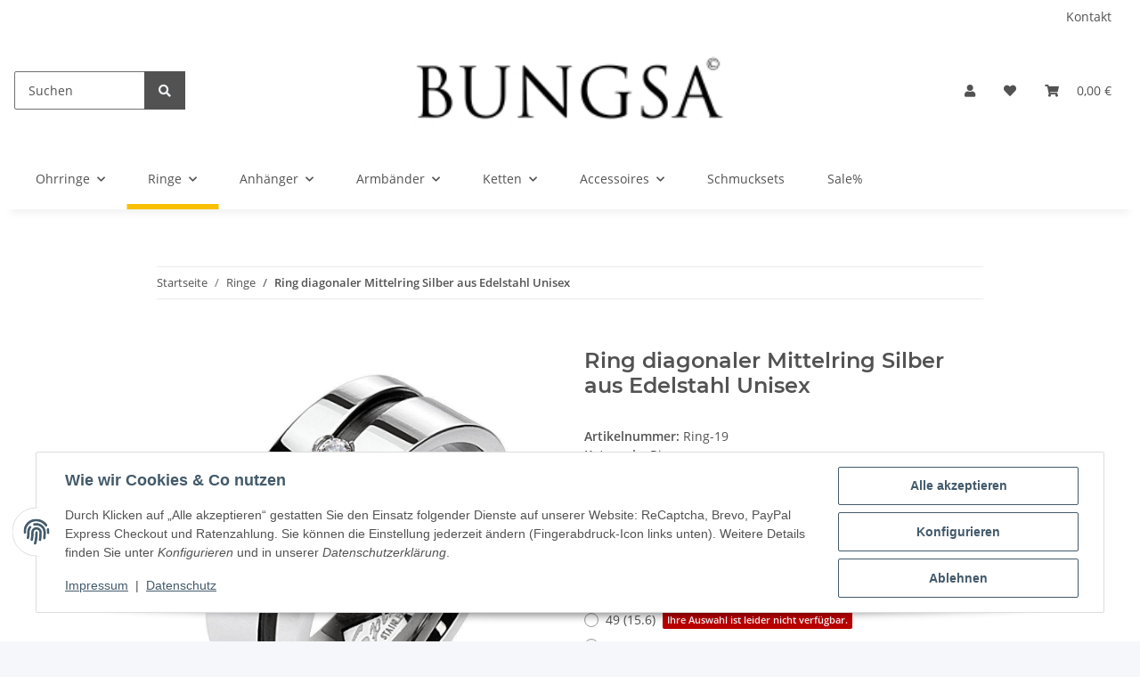

--- FILE ---
content_type: text/html; charset=utf-8
request_url: https://www.bungsa.de/Ring-diagonaler-Mittelring-Silber-aus-Edelstahl-Unisex
body_size: 48511
content:
<!DOCTYPE html>
<html lang="de" itemscope itemtype="https://schema.org/ItemPage">
    
    <head>
        
            <meta http-equiv="content-type" content="text/html; charset=utf-8">
            <meta name="description" itemprop="description" content="Hochglanzpolierter Fingerring mit diagonalem schwarzem Mittelring - klassisch geeignet als Verlobungsring, Hochzeitsring, Ehering, Trauring, Paarring oder F">
                        <meta name="viewport" content="width=device-width, initial-scale=1.0">
            <meta http-equiv="X-UA-Compatible" content="IE=edge">
                        <meta name="robots" content="index, follow">

            <meta itemprop="url" content="https://www.bungsa.de/Ring-diagonaler-Mittelring-Silber-aus-Edelstahl-Unisex">
            <meta property="og:type" content="website">
            <meta property="og:site_name" content="Ring diagonaler Mittelring Silber aus Edelstahl Unisex, 19,99 €">
            <meta property="og:title" content="Ring diagonaler Mittelring Silber aus Edelstahl Unisex, 19,99 €">
            <meta property="og:description" content="Hochglanzpolierter Fingerring mit diagonalem schwarzem Mittelring - klassisch geeignet als Verlobungsring, Hochzeitsring, Ehering, Trauring, Paarring oder F">
            <meta property="og:url" content="https://www.bungsa.de/Ring-diagonaler-Mittelring-Silber-aus-Edelstahl-Unisex">

                                    
                            <meta itemprop="image" content="https://www.bungsa.de/media/image/product/19/lg/ring-diagonaler-mittelring-silber-aus-edelstahl-unisex.jpg">
                <meta property="og:image" content="https://www.bungsa.de/media/image/product/19/lg/ring-diagonaler-mittelring-silber-aus-edelstahl-unisex.jpg">
                <meta property="og:image:width" content="1000">
                <meta property="og:image:height" content="1000">
                    

        <title itemprop="name">Ring diagonaler Mittelring Silber aus Edelstahl Unisex, 19,99 €</title>

                    <link rel="canonical" href="https://www.bungsa.de/Ring-diagonaler-Mittelring-Silber-aus-Edelstahl-Unisex">
        
        

        
            <link rel="icon" href="https://www.bungsa.de/favicon.ico" sizes="48x48">
            <link rel="icon" href="https://www.bungsa.de/favicon.svg" sizes="any" type="image/svg+xml">
            <link rel="apple-touch-icon" href="https://www.bungsa.de/apple-touch-icon.png">
            <link rel="manifest" href="https://www.bungsa.de/site.webmanifest">
            <meta name="msapplication-TileColor" content="#f8bf00">
            <meta name="msapplication-TileImage" content="https://www.bungsa.de/mstile-144x144.png">
        
        
            <meta name="theme-color" content="#f8bf00">
        

        
                                                    
                <style id="criticalCSS">
                    
                        :root{--blue: #007bff;--indigo: #6610f2;--purple: #6f42c1;--pink: #e83e8c;--red: #dc3545;--orange: #fd7e14;--yellow: #ffc107;--green: #28a745;--teal: #20c997;--cyan: #17a2b8;--white: #ffffff;--gray: #707070;--gray-dark: #343a40;--primary: #F8BF00;--secondary: #525252;--success: #1C871E;--info: #525252;--warning: #f39932;--danger: #b90000;--light: #f5f7fa;--dark: #525252;--gray: #707070;--gray-light: #f5f7fa;--gray-medium: #ebebeb;--gray-dark: #9b9b9b;--gray-darker: #525252;--breakpoint-xs: 0;--breakpoint-sm: 576px;--breakpoint-md: 768px;--breakpoint-lg: 992px;--breakpoint-xl: 1300px;--font-family-sans-serif: "Open Sans", sans-serif;--font-family-monospace: SFMono-Regular, Menlo, Monaco, Consolas, "Liberation Mono", "Courier New", monospace}*,*::before,*::after{box-sizing:border-box}html{font-family:sans-serif;line-height:1.15;-webkit-text-size-adjust:100%;-webkit-tap-highlight-color:rgba(0, 0, 0, 0)}article,aside,figcaption,figure,footer,header,hgroup,main,nav,section{display:block}body{margin:0;font-family:"Open Sans", sans-serif;font-size:0.875rem;font-weight:400;line-height:1.5;color:#525252;text-align:left;background-color:#f5f7fa}[tabindex="-1"]:focus:not(:focus-visible){outline:0 !important}hr{box-sizing:content-box;height:0;overflow:visible}h1,h2,h3,h4,h5,h6{margin-top:0;margin-bottom:1rem}p{margin-top:0;margin-bottom:1rem}abbr[title],abbr[data-original-title]{text-decoration:underline;text-decoration:underline dotted;cursor:help;border-bottom:0;text-decoration-skip-ink:none}address{margin-bottom:1rem;font-style:normal;line-height:inherit}ol,ul,dl{margin-top:0;margin-bottom:1rem}ol ol,ul ul,ol ul,ul ol{margin-bottom:0}dt{font-weight:700}dd{margin-bottom:0.5rem;margin-left:0}blockquote{margin:0 0 1rem}b,strong{font-weight:bolder}small{font-size:80%}sub,sup{position:relative;font-size:75%;line-height:0;vertical-align:baseline}sub{bottom:-0.25em}sup{top:-0.5em}a{color:#525252;text-decoration:underline;background-color:transparent}a:hover{color:#F8BF00;text-decoration:none}a:not([href]):not([class]){color:inherit;text-decoration:none}a:not([href]):not([class]):hover{color:inherit;text-decoration:none}pre,code,kbd,samp{font-family:SFMono-Regular, Menlo, Monaco, Consolas, "Liberation Mono", "Courier New", monospace;font-size:1em}pre{margin-top:0;margin-bottom:1rem;overflow:auto;-ms-overflow-style:scrollbar}figure{margin:0 0 1rem}img{vertical-align:middle;border-style:none}svg{overflow:hidden;vertical-align:middle}table{border-collapse:collapse}caption{padding-top:0.75rem;padding-bottom:0.75rem;color:#707070;text-align:left;caption-side:bottom}th{text-align:inherit;text-align:-webkit-match-parent}label{display:inline-block;margin-bottom:0.5rem}button{border-radius:0}button:focus:not(:focus-visible){outline:0}input,button,select,optgroup,textarea{margin:0;font-family:inherit;font-size:inherit;line-height:inherit}button,input{overflow:visible}button,select{text-transform:none}[role="button"]{cursor:pointer}select{word-wrap:normal}button,[type="button"],[type="reset"],[type="submit"]{-webkit-appearance:button}button:not(:disabled),[type="button"]:not(:disabled),[type="reset"]:not(:disabled),[type="submit"]:not(:disabled){cursor:pointer}button::-moz-focus-inner,[type="button"]::-moz-focus-inner,[type="reset"]::-moz-focus-inner,[type="submit"]::-moz-focus-inner{padding:0;border-style:none}input[type="radio"],input[type="checkbox"]{box-sizing:border-box;padding:0}textarea{overflow:auto;resize:vertical}fieldset{min-width:0;padding:0;margin:0;border:0}legend{display:block;width:100%;max-width:100%;padding:0;margin-bottom:0.5rem;font-size:1.5rem;line-height:inherit;color:inherit;white-space:normal}progress{vertical-align:baseline}[type="number"]::-webkit-inner-spin-button,[type="number"]::-webkit-outer-spin-button{height:auto}[type="search"]{outline-offset:-2px;-webkit-appearance:none}[type="search"]::-webkit-search-decoration{-webkit-appearance:none}::-webkit-file-upload-button{font:inherit;-webkit-appearance:button}output{display:inline-block}summary{display:list-item;cursor:pointer}template{display:none}[hidden]{display:none !important}.img-fluid{max-width:100%;height:auto}.img-thumbnail{padding:0.25rem;background-color:#f5f7fa;border:1px solid #dee2e6;border-radius:0.125rem;box-shadow:0 1px 2px rgba(0, 0, 0, 0.075);max-width:100%;height:auto}.figure{display:inline-block}.figure-img{margin-bottom:0.5rem;line-height:1}.figure-caption{font-size:90%;color:#707070}code{font-size:87.5%;color:#e83e8c;word-wrap:break-word}a>code{color:inherit}kbd{padding:0.2rem 0.4rem;font-size:87.5%;color:#ffffff;background-color:#212529;border-radius:0.125rem;box-shadow:inset 0 -0.1rem 0 rgba(0, 0, 0, 0.25)}kbd kbd{padding:0;font-size:100%;font-weight:700;box-shadow:none}pre{display:block;font-size:87.5%;color:#212529}pre code{font-size:inherit;color:inherit;word-break:normal}.pre-scrollable{max-height:340px;overflow-y:scroll}.container,.container-fluid,.container-sm,.container-md,.container-lg,.container-xl{width:100%;padding-right:1rem;padding-left:1rem;margin-right:auto;margin-left:auto}@media (min-width:576px){.container,.container-sm{max-width:97vw}}@media (min-width:768px){.container,.container-sm,.container-md{max-width:720px}}@media (min-width:992px){.container,.container-sm,.container-md,.container-lg{max-width:960px}}@media (min-width:1300px){.container,.container-sm,.container-md,.container-lg,.container-xl{max-width:1250px}}.row{display:flex;flex-wrap:wrap;margin-right:-1rem;margin-left:-1rem}.no-gutters{margin-right:0;margin-left:0}.no-gutters>.col,.no-gutters>[class*="col-"]{padding-right:0;padding-left:0}.col-1,.col-2,.col-3,.col-4,.col-5,.col-6,.col-7,.col-8,.col-9,.col-10,.col-11,.col-12,.col,.col-auto,.col-sm-1,.col-sm-2,.col-sm-3,.col-sm-4,.col-sm-5,.col-sm-6,.col-sm-7,.col-sm-8,.col-sm-9,.col-sm-10,.col-sm-11,.col-sm-12,.col-sm,.col-sm-auto,.col-md-1,.col-md-2,.col-md-3,.col-md-4,.col-md-5,.col-md-6,.col-md-7,.col-md-8,.col-md-9,.col-md-10,.col-md-11,.col-md-12,.col-md,.col-md-auto,.col-lg-1,.col-lg-2,.col-lg-3,.col-lg-4,.col-lg-5,.col-lg-6,.col-lg-7,.col-lg-8,.col-lg-9,.col-lg-10,.col-lg-11,.col-lg-12,.col-lg,.col-lg-auto,.col-xl-1,.col-xl-2,.col-xl-3,.col-xl-4,.col-xl-5,.col-xl-6,.col-xl-7,.col-xl-8,.col-xl-9,.col-xl-10,.col-xl-11,.col-xl-12,.col-xl,.col-xl-auto{position:relative;width:100%;padding-right:1rem;padding-left:1rem}.col{flex-basis:0;flex-grow:1;max-width:100%}.row-cols-1>*{flex:0 0 100%;max-width:100%}.row-cols-2>*{flex:0 0 50%;max-width:50%}.row-cols-3>*{flex:0 0 33.3333333333%;max-width:33.3333333333%}.row-cols-4>*{flex:0 0 25%;max-width:25%}.row-cols-5>*{flex:0 0 20%;max-width:20%}.row-cols-6>*{flex:0 0 16.6666666667%;max-width:16.6666666667%}.col-auto{flex:0 0 auto;width:auto;max-width:100%}.col-1{flex:0 0 8.33333333%;max-width:8.33333333%}.col-2{flex:0 0 16.66666667%;max-width:16.66666667%}.col-3{flex:0 0 25%;max-width:25%}.col-4{flex:0 0 33.33333333%;max-width:33.33333333%}.col-5{flex:0 0 41.66666667%;max-width:41.66666667%}.col-6{flex:0 0 50%;max-width:50%}.col-7{flex:0 0 58.33333333%;max-width:58.33333333%}.col-8{flex:0 0 66.66666667%;max-width:66.66666667%}.col-9{flex:0 0 75%;max-width:75%}.col-10{flex:0 0 83.33333333%;max-width:83.33333333%}.col-11{flex:0 0 91.66666667%;max-width:91.66666667%}.col-12{flex:0 0 100%;max-width:100%}.order-first{order:-1}.order-last{order:13}.order-0{order:0}.order-1{order:1}.order-2{order:2}.order-3{order:3}.order-4{order:4}.order-5{order:5}.order-6{order:6}.order-7{order:7}.order-8{order:8}.order-9{order:9}.order-10{order:10}.order-11{order:11}.order-12{order:12}.offset-1{margin-left:8.33333333%}.offset-2{margin-left:16.66666667%}.offset-3{margin-left:25%}.offset-4{margin-left:33.33333333%}.offset-5{margin-left:41.66666667%}.offset-6{margin-left:50%}.offset-7{margin-left:58.33333333%}.offset-8{margin-left:66.66666667%}.offset-9{margin-left:75%}.offset-10{margin-left:83.33333333%}.offset-11{margin-left:91.66666667%}@media (min-width:576px){.col-sm{flex-basis:0;flex-grow:1;max-width:100%}.row-cols-sm-1>*{flex:0 0 100%;max-width:100%}.row-cols-sm-2>*{flex:0 0 50%;max-width:50%}.row-cols-sm-3>*{flex:0 0 33.3333333333%;max-width:33.3333333333%}.row-cols-sm-4>*{flex:0 0 25%;max-width:25%}.row-cols-sm-5>*{flex:0 0 20%;max-width:20%}.row-cols-sm-6>*{flex:0 0 16.6666666667%;max-width:16.6666666667%}.col-sm-auto{flex:0 0 auto;width:auto;max-width:100%}.col-sm-1{flex:0 0 8.33333333%;max-width:8.33333333%}.col-sm-2{flex:0 0 16.66666667%;max-width:16.66666667%}.col-sm-3{flex:0 0 25%;max-width:25%}.col-sm-4{flex:0 0 33.33333333%;max-width:33.33333333%}.col-sm-5{flex:0 0 41.66666667%;max-width:41.66666667%}.col-sm-6{flex:0 0 50%;max-width:50%}.col-sm-7{flex:0 0 58.33333333%;max-width:58.33333333%}.col-sm-8{flex:0 0 66.66666667%;max-width:66.66666667%}.col-sm-9{flex:0 0 75%;max-width:75%}.col-sm-10{flex:0 0 83.33333333%;max-width:83.33333333%}.col-sm-11{flex:0 0 91.66666667%;max-width:91.66666667%}.col-sm-12{flex:0 0 100%;max-width:100%}.order-sm-first{order:-1}.order-sm-last{order:13}.order-sm-0{order:0}.order-sm-1{order:1}.order-sm-2{order:2}.order-sm-3{order:3}.order-sm-4{order:4}.order-sm-5{order:5}.order-sm-6{order:6}.order-sm-7{order:7}.order-sm-8{order:8}.order-sm-9{order:9}.order-sm-10{order:10}.order-sm-11{order:11}.order-sm-12{order:12}.offset-sm-0{margin-left:0}.offset-sm-1{margin-left:8.33333333%}.offset-sm-2{margin-left:16.66666667%}.offset-sm-3{margin-left:25%}.offset-sm-4{margin-left:33.33333333%}.offset-sm-5{margin-left:41.66666667%}.offset-sm-6{margin-left:50%}.offset-sm-7{margin-left:58.33333333%}.offset-sm-8{margin-left:66.66666667%}.offset-sm-9{margin-left:75%}.offset-sm-10{margin-left:83.33333333%}.offset-sm-11{margin-left:91.66666667%}}@media (min-width:768px){.col-md{flex-basis:0;flex-grow:1;max-width:100%}.row-cols-md-1>*{flex:0 0 100%;max-width:100%}.row-cols-md-2>*{flex:0 0 50%;max-width:50%}.row-cols-md-3>*{flex:0 0 33.3333333333%;max-width:33.3333333333%}.row-cols-md-4>*{flex:0 0 25%;max-width:25%}.row-cols-md-5>*{flex:0 0 20%;max-width:20%}.row-cols-md-6>*{flex:0 0 16.6666666667%;max-width:16.6666666667%}.col-md-auto{flex:0 0 auto;width:auto;max-width:100%}.col-md-1{flex:0 0 8.33333333%;max-width:8.33333333%}.col-md-2{flex:0 0 16.66666667%;max-width:16.66666667%}.col-md-3{flex:0 0 25%;max-width:25%}.col-md-4{flex:0 0 33.33333333%;max-width:33.33333333%}.col-md-5{flex:0 0 41.66666667%;max-width:41.66666667%}.col-md-6{flex:0 0 50%;max-width:50%}.col-md-7{flex:0 0 58.33333333%;max-width:58.33333333%}.col-md-8{flex:0 0 66.66666667%;max-width:66.66666667%}.col-md-9{flex:0 0 75%;max-width:75%}.col-md-10{flex:0 0 83.33333333%;max-width:83.33333333%}.col-md-11{flex:0 0 91.66666667%;max-width:91.66666667%}.col-md-12{flex:0 0 100%;max-width:100%}.order-md-first{order:-1}.order-md-last{order:13}.order-md-0{order:0}.order-md-1{order:1}.order-md-2{order:2}.order-md-3{order:3}.order-md-4{order:4}.order-md-5{order:5}.order-md-6{order:6}.order-md-7{order:7}.order-md-8{order:8}.order-md-9{order:9}.order-md-10{order:10}.order-md-11{order:11}.order-md-12{order:12}.offset-md-0{margin-left:0}.offset-md-1{margin-left:8.33333333%}.offset-md-2{margin-left:16.66666667%}.offset-md-3{margin-left:25%}.offset-md-4{margin-left:33.33333333%}.offset-md-5{margin-left:41.66666667%}.offset-md-6{margin-left:50%}.offset-md-7{margin-left:58.33333333%}.offset-md-8{margin-left:66.66666667%}.offset-md-9{margin-left:75%}.offset-md-10{margin-left:83.33333333%}.offset-md-11{margin-left:91.66666667%}}@media (min-width:992px){.col-lg{flex-basis:0;flex-grow:1;max-width:100%}.row-cols-lg-1>*{flex:0 0 100%;max-width:100%}.row-cols-lg-2>*{flex:0 0 50%;max-width:50%}.row-cols-lg-3>*{flex:0 0 33.3333333333%;max-width:33.3333333333%}.row-cols-lg-4>*{flex:0 0 25%;max-width:25%}.row-cols-lg-5>*{flex:0 0 20%;max-width:20%}.row-cols-lg-6>*{flex:0 0 16.6666666667%;max-width:16.6666666667%}.col-lg-auto{flex:0 0 auto;width:auto;max-width:100%}.col-lg-1{flex:0 0 8.33333333%;max-width:8.33333333%}.col-lg-2{flex:0 0 16.66666667%;max-width:16.66666667%}.col-lg-3{flex:0 0 25%;max-width:25%}.col-lg-4{flex:0 0 33.33333333%;max-width:33.33333333%}.col-lg-5{flex:0 0 41.66666667%;max-width:41.66666667%}.col-lg-6{flex:0 0 50%;max-width:50%}.col-lg-7{flex:0 0 58.33333333%;max-width:58.33333333%}.col-lg-8{flex:0 0 66.66666667%;max-width:66.66666667%}.col-lg-9{flex:0 0 75%;max-width:75%}.col-lg-10{flex:0 0 83.33333333%;max-width:83.33333333%}.col-lg-11{flex:0 0 91.66666667%;max-width:91.66666667%}.col-lg-12{flex:0 0 100%;max-width:100%}.order-lg-first{order:-1}.order-lg-last{order:13}.order-lg-0{order:0}.order-lg-1{order:1}.order-lg-2{order:2}.order-lg-3{order:3}.order-lg-4{order:4}.order-lg-5{order:5}.order-lg-6{order:6}.order-lg-7{order:7}.order-lg-8{order:8}.order-lg-9{order:9}.order-lg-10{order:10}.order-lg-11{order:11}.order-lg-12{order:12}.offset-lg-0{margin-left:0}.offset-lg-1{margin-left:8.33333333%}.offset-lg-2{margin-left:16.66666667%}.offset-lg-3{margin-left:25%}.offset-lg-4{margin-left:33.33333333%}.offset-lg-5{margin-left:41.66666667%}.offset-lg-6{margin-left:50%}.offset-lg-7{margin-left:58.33333333%}.offset-lg-8{margin-left:66.66666667%}.offset-lg-9{margin-left:75%}.offset-lg-10{margin-left:83.33333333%}.offset-lg-11{margin-left:91.66666667%}}@media (min-width:1300px){.col-xl{flex-basis:0;flex-grow:1;max-width:100%}.row-cols-xl-1>*{flex:0 0 100%;max-width:100%}.row-cols-xl-2>*{flex:0 0 50%;max-width:50%}.row-cols-xl-3>*{flex:0 0 33.3333333333%;max-width:33.3333333333%}.row-cols-xl-4>*{flex:0 0 25%;max-width:25%}.row-cols-xl-5>*{flex:0 0 20%;max-width:20%}.row-cols-xl-6>*{flex:0 0 16.6666666667%;max-width:16.6666666667%}.col-xl-auto{flex:0 0 auto;width:auto;max-width:100%}.col-xl-1{flex:0 0 8.33333333%;max-width:8.33333333%}.col-xl-2{flex:0 0 16.66666667%;max-width:16.66666667%}.col-xl-3{flex:0 0 25%;max-width:25%}.col-xl-4{flex:0 0 33.33333333%;max-width:33.33333333%}.col-xl-5{flex:0 0 41.66666667%;max-width:41.66666667%}.col-xl-6{flex:0 0 50%;max-width:50%}.col-xl-7{flex:0 0 58.33333333%;max-width:58.33333333%}.col-xl-8{flex:0 0 66.66666667%;max-width:66.66666667%}.col-xl-9{flex:0 0 75%;max-width:75%}.col-xl-10{flex:0 0 83.33333333%;max-width:83.33333333%}.col-xl-11{flex:0 0 91.66666667%;max-width:91.66666667%}.col-xl-12{flex:0 0 100%;max-width:100%}.order-xl-first{order:-1}.order-xl-last{order:13}.order-xl-0{order:0}.order-xl-1{order:1}.order-xl-2{order:2}.order-xl-3{order:3}.order-xl-4{order:4}.order-xl-5{order:5}.order-xl-6{order:6}.order-xl-7{order:7}.order-xl-8{order:8}.order-xl-9{order:9}.order-xl-10{order:10}.order-xl-11{order:11}.order-xl-12{order:12}.offset-xl-0{margin-left:0}.offset-xl-1{margin-left:8.33333333%}.offset-xl-2{margin-left:16.66666667%}.offset-xl-3{margin-left:25%}.offset-xl-4{margin-left:33.33333333%}.offset-xl-5{margin-left:41.66666667%}.offset-xl-6{margin-left:50%}.offset-xl-7{margin-left:58.33333333%}.offset-xl-8{margin-left:66.66666667%}.offset-xl-9{margin-left:75%}.offset-xl-10{margin-left:83.33333333%}.offset-xl-11{margin-left:91.66666667%}}.nav{display:flex;flex-wrap:wrap;padding-left:0;margin-bottom:0;list-style:none}.nav-link{display:block;padding:0.5rem 1rem;text-decoration:none}.nav-link:hover,.nav-link:focus{text-decoration:none}.nav-link.disabled{color:#707070;pointer-events:none;cursor:default}.nav-tabs{border-bottom:1px solid #dee2e6}.nav-tabs .nav-link{margin-bottom:-1px;background-color:transparent;border:1px solid transparent;border-top-left-radius:0;border-top-right-radius:0}.nav-tabs .nav-link:hover,.nav-tabs .nav-link:focus{isolation:isolate;border-color:transparent}.nav-tabs .nav-link.disabled{color:#707070;background-color:transparent;border-color:transparent}.nav-tabs .nav-link.active,.nav-tabs .nav-item.show .nav-link{color:#525252;background-color:transparent;border-color:#F8BF00}.nav-tabs .dropdown-menu{margin-top:-1px;border-top-left-radius:0;border-top-right-radius:0}.nav-pills .nav-link{background:none;border:0;border-radius:0.125rem}.nav-pills .nav-link.active,.nav-pills .show>.nav-link{color:#ffffff;background-color:#F8BF00}.nav-fill>.nav-link,.nav-fill .nav-item{flex:1 1 auto;text-align:center}.nav-justified>.nav-link,.nav-justified .nav-item{flex-basis:0;flex-grow:1;text-align:center}.tab-content>.tab-pane{display:none}.tab-content>.active{display:block}.navbar{position:relative;display:flex;flex-wrap:wrap;align-items:center;justify-content:space-between;padding:0.4rem 1rem}.navbar .container,.navbar .container-fluid,.navbar .container-sm,.navbar .container-md,.navbar .container-lg,.navbar .container-xl,.navbar>.container-sm,.navbar>.container-md,.navbar>.container-lg,.navbar>.container-xl{display:flex;flex-wrap:wrap;align-items:center;justify-content:space-between}.navbar-brand{display:inline-block;padding-top:0.40625rem;padding-bottom:0.40625rem;margin-right:1rem;font-size:1rem;line-height:inherit;white-space:nowrap}.navbar-brand:hover,.navbar-brand:focus{text-decoration:none}.navbar-nav{display:flex;flex-direction:column;padding-left:0;margin-bottom:0;list-style:none}.navbar-nav .nav-link{padding-right:0;padding-left:0}.navbar-nav .dropdown-menu{position:static;float:none}.navbar-text{display:inline-block;padding-top:0.5rem;padding-bottom:0.5rem}.navbar-collapse{flex-basis:100%;flex-grow:1;align-items:center}.navbar-toggler{padding:0.25rem 0.75rem;font-size:1rem;line-height:1;background-color:transparent;border:1px solid transparent;border-radius:0.125rem}.navbar-toggler:hover,.navbar-toggler:focus{text-decoration:none}.navbar-toggler-icon{display:inline-block;width:1.5em;height:1.5em;vertical-align:middle;content:"";background:50% / 100% 100% no-repeat}.navbar-nav-scroll{max-height:75vh;overflow-y:auto}@media (max-width:575.98px){.navbar-expand-sm>.container,.navbar-expand-sm>.container-fluid,.navbar-expand-sm>.container-sm,.navbar-expand-sm>.container-md,.navbar-expand-sm>.container-lg,.navbar-expand-sm>.container-xl{padding-right:0;padding-left:0}}@media (min-width:576px){.navbar-expand-sm{flex-flow:row nowrap;justify-content:flex-start}.navbar-expand-sm .navbar-nav{flex-direction:row}.navbar-expand-sm .navbar-nav .dropdown-menu{position:absolute}.navbar-expand-sm .navbar-nav .nav-link{padding-right:1.5rem;padding-left:1.5rem}.navbar-expand-sm>.container,.navbar-expand-sm>.container-fluid,.navbar-expand-sm>.container-sm,.navbar-expand-sm>.container-md,.navbar-expand-sm>.container-lg,.navbar-expand-sm>.container-xl{flex-wrap:nowrap}.navbar-expand-sm .navbar-nav-scroll{overflow:visible}.navbar-expand-sm .navbar-collapse{display:flex !important;flex-basis:auto}.navbar-expand-sm .navbar-toggler{display:none}}@media (max-width:767.98px){.navbar-expand-md>.container,.navbar-expand-md>.container-fluid,.navbar-expand-md>.container-sm,.navbar-expand-md>.container-md,.navbar-expand-md>.container-lg,.navbar-expand-md>.container-xl{padding-right:0;padding-left:0}}@media (min-width:768px){.navbar-expand-md{flex-flow:row nowrap;justify-content:flex-start}.navbar-expand-md .navbar-nav{flex-direction:row}.navbar-expand-md .navbar-nav .dropdown-menu{position:absolute}.navbar-expand-md .navbar-nav .nav-link{padding-right:1.5rem;padding-left:1.5rem}.navbar-expand-md>.container,.navbar-expand-md>.container-fluid,.navbar-expand-md>.container-sm,.navbar-expand-md>.container-md,.navbar-expand-md>.container-lg,.navbar-expand-md>.container-xl{flex-wrap:nowrap}.navbar-expand-md .navbar-nav-scroll{overflow:visible}.navbar-expand-md .navbar-collapse{display:flex !important;flex-basis:auto}.navbar-expand-md .navbar-toggler{display:none}}@media (max-width:991.98px){.navbar-expand-lg>.container,.navbar-expand-lg>.container-fluid,.navbar-expand-lg>.container-sm,.navbar-expand-lg>.container-md,.navbar-expand-lg>.container-lg,.navbar-expand-lg>.container-xl{padding-right:0;padding-left:0}}@media (min-width:992px){.navbar-expand-lg{flex-flow:row nowrap;justify-content:flex-start}.navbar-expand-lg .navbar-nav{flex-direction:row}.navbar-expand-lg .navbar-nav .dropdown-menu{position:absolute}.navbar-expand-lg .navbar-nav .nav-link{padding-right:1.5rem;padding-left:1.5rem}.navbar-expand-lg>.container,.navbar-expand-lg>.container-fluid,.navbar-expand-lg>.container-sm,.navbar-expand-lg>.container-md,.navbar-expand-lg>.container-lg,.navbar-expand-lg>.container-xl{flex-wrap:nowrap}.navbar-expand-lg .navbar-nav-scroll{overflow:visible}.navbar-expand-lg .navbar-collapse{display:flex !important;flex-basis:auto}.navbar-expand-lg .navbar-toggler{display:none}}@media (max-width:1299.98px){.navbar-expand-xl>.container,.navbar-expand-xl>.container-fluid,.navbar-expand-xl>.container-sm,.navbar-expand-xl>.container-md,.navbar-expand-xl>.container-lg,.navbar-expand-xl>.container-xl{padding-right:0;padding-left:0}}@media (min-width:1300px){.navbar-expand-xl{flex-flow:row nowrap;justify-content:flex-start}.navbar-expand-xl .navbar-nav{flex-direction:row}.navbar-expand-xl .navbar-nav .dropdown-menu{position:absolute}.navbar-expand-xl .navbar-nav .nav-link{padding-right:1.5rem;padding-left:1.5rem}.navbar-expand-xl>.container,.navbar-expand-xl>.container-fluid,.navbar-expand-xl>.container-sm,.navbar-expand-xl>.container-md,.navbar-expand-xl>.container-lg,.navbar-expand-xl>.container-xl{flex-wrap:nowrap}.navbar-expand-xl .navbar-nav-scroll{overflow:visible}.navbar-expand-xl .navbar-collapse{display:flex !important;flex-basis:auto}.navbar-expand-xl .navbar-toggler{display:none}}.navbar-expand{flex-flow:row nowrap;justify-content:flex-start}.navbar-expand>.container,.navbar-expand>.container-fluid,.navbar-expand>.container-sm,.navbar-expand>.container-md,.navbar-expand>.container-lg,.navbar-expand>.container-xl{padding-right:0;padding-left:0}.navbar-expand .navbar-nav{flex-direction:row}.navbar-expand .navbar-nav .dropdown-menu{position:absolute}.navbar-expand .navbar-nav .nav-link{padding-right:1.5rem;padding-left:1.5rem}.navbar-expand>.container,.navbar-expand>.container-fluid,.navbar-expand>.container-sm,.navbar-expand>.container-md,.navbar-expand>.container-lg,.navbar-expand>.container-xl{flex-wrap:nowrap}.navbar-expand .navbar-nav-scroll{overflow:visible}.navbar-expand .navbar-collapse{display:flex !important;flex-basis:auto}.navbar-expand .navbar-toggler{display:none}.navbar-light .navbar-brand{color:rgba(0, 0, 0, 0.9)}.navbar-light .navbar-brand:hover,.navbar-light .navbar-brand:focus{color:rgba(0, 0, 0, 0.9)}.navbar-light .navbar-nav .nav-link{color:#525252}.navbar-light .navbar-nav .nav-link:hover,.navbar-light .navbar-nav .nav-link:focus{color:#F8BF00}.navbar-light .navbar-nav .nav-link.disabled{color:rgba(0, 0, 0, 0.3)}.navbar-light .navbar-nav .show>.nav-link,.navbar-light .navbar-nav .active>.nav-link,.navbar-light .navbar-nav .nav-link.show,.navbar-light .navbar-nav .nav-link.active{color:rgba(0, 0, 0, 0.9)}.navbar-light .navbar-toggler{color:#525252;border-color:rgba(0, 0, 0, 0.1)}.navbar-light .navbar-toggler-icon{background-image:url("data:image/svg+xml,%3csvg xmlns='http://www.w3.org/2000/svg' width='30' height='30' viewBox='0 0 30 30'%3e%3cpath stroke='%23525252' stroke-linecap='round' stroke-miterlimit='10' stroke-width='2' d='M4 7h22M4 15h22M4 23h22'/%3e%3c/svg%3e")}.navbar-light .navbar-text{color:#525252}.navbar-light .navbar-text a{color:rgba(0, 0, 0, 0.9)}.navbar-light .navbar-text a:hover,.navbar-light .navbar-text a:focus{color:rgba(0, 0, 0, 0.9)}.navbar-dark .navbar-brand{color:#ffffff}.navbar-dark .navbar-brand:hover,.navbar-dark .navbar-brand:focus{color:#ffffff}.navbar-dark .navbar-nav .nav-link{color:rgba(255, 255, 255, 0.5)}.navbar-dark .navbar-nav .nav-link:hover,.navbar-dark .navbar-nav .nav-link:focus{color:rgba(255, 255, 255, 0.75)}.navbar-dark .navbar-nav .nav-link.disabled{color:rgba(255, 255, 255, 0.25)}.navbar-dark .navbar-nav .show>.nav-link,.navbar-dark .navbar-nav .active>.nav-link,.navbar-dark .navbar-nav .nav-link.show,.navbar-dark .navbar-nav .nav-link.active{color:#ffffff}.navbar-dark .navbar-toggler{color:rgba(255, 255, 255, 0.5);border-color:rgba(255, 255, 255, 0.1)}.navbar-dark .navbar-toggler-icon{background-image:url("data:image/svg+xml,%3csvg xmlns='http://www.w3.org/2000/svg' width='30' height='30' viewBox='0 0 30 30'%3e%3cpath stroke='rgba%28255, 255, 255, 0.5%29' stroke-linecap='round' stroke-miterlimit='10' stroke-width='2' d='M4 7h22M4 15h22M4 23h22'/%3e%3c/svg%3e")}.navbar-dark .navbar-text{color:rgba(255, 255, 255, 0.5)}.navbar-dark .navbar-text a{color:#ffffff}.navbar-dark .navbar-text a:hover,.navbar-dark .navbar-text a:focus{color:#ffffff}.pagination-sm .page-item.active .page-link::after,.pagination-sm .page-item.active .page-text::after{left:0.375rem;right:0.375rem}.pagination-lg .page-item.active .page-link::after,.pagination-lg .page-item.active .page-text::after{left:1.125rem;right:1.125rem}.page-item{position:relative}.page-item.active{font-weight:700}.page-item.active .page-link::after,.page-item.active .page-text::after{content:"";position:absolute;left:0.5625rem;bottom:0;right:0.5625rem;border-bottom:4px solid #F8BF00}@media (min-width:768px){.dropdown-item.page-item{background-color:transparent}}.page-link,.page-text{text-decoration:none}.pagination{margin-bottom:0;justify-content:space-between;align-items:center}@media (min-width:768px){.pagination{justify-content:normal}.pagination .dropdown>.btn{display:none}.pagination .dropdown-menu{position:static !important;transform:none !important;display:flex;margin:0;padding:0;border:0;min-width:auto}.pagination .dropdown-item{width:auto;display:inline-block;padding:0}.pagination .dropdown-item.active{background-color:transparent;color:#525252}.pagination .dropdown-item:hover{background-color:transparent}.pagination .pagination-site{display:none}}@media (max-width:767.98px){.pagination .dropdown-item{padding:0}.pagination .dropdown-item.active .page-link,.pagination .dropdown-item.active .page-text,.pagination .dropdown-item:active .page-link,.pagination .dropdown-item:active .page-text{color:#525252}}.productlist-page-nav{align-items:center}.productlist-page-nav .pagination{margin:0}.productlist-page-nav .displayoptions{margin-bottom:1rem}@media (min-width:768px){.productlist-page-nav .displayoptions{margin-bottom:0}}.productlist-page-nav .displayoptions .btn-group+.btn-group+.btn-group{margin-left:0.5rem}.productlist-page-nav .result-option-wrapper{margin-right:0.5rem}.productlist-page-nav .productlist-item-info{margin-bottom:0.5rem;margin-left:auto;margin-right:auto;display:flex}@media (min-width:768px){.productlist-page-nav .productlist-item-info{margin-right:0;margin-bottom:0}.productlist-page-nav .productlist-item-info.productlist-item-border{border-right:1px solid #ebebeb;padding-right:1rem}}.productlist-page-nav.productlist-page-nav-header-m{margin-top:3rem}@media (min-width:768px){.productlist-page-nav.productlist-page-nav-header-m{margin-top:2rem}.productlist-page-nav.productlist-page-nav-header-m>.col{margin-top:1rem}}.productlist-page-nav-bottom{margin-bottom:2rem}.pagination-wrapper{margin-bottom:1rem;align-items:center;border-top:1px solid #f5f7fa;border-bottom:1px solid #f5f7fa;padding-top:0.5rem;padding-bottom:0.5rem}.pagination-wrapper .pagination-entries{font-weight:700;margin-bottom:1rem}@media (min-width:768px){.pagination-wrapper .pagination-entries{margin-bottom:0}}.pagination-wrapper .pagination-selects{margin-left:auto;margin-top:1rem}@media (min-width:768px){.pagination-wrapper .pagination-selects{margin-left:0;margin-top:0}}.pagination-wrapper .pagination-selects .pagination-selects-entries{margin-bottom:1rem}@media (min-width:768px){.pagination-wrapper .pagination-selects .pagination-selects-entries{margin-right:1rem;margin-bottom:0}}.pagination-no-wrapper{border:0;padding-top:0;padding-bottom:0}.topbar-wrapper{position:relative;z-index:1021;flex-direction:row-reverse}.sticky-header header{position:sticky;top:0}#jtl-nav-wrapper .form-control::placeholder,#jtl-nav-wrapper .form-control:focus::placeholder{color:#525252}#jtl-nav-wrapper .label-slide .form-group:not(.exclude-from-label-slide):not(.checkbox) label{background:#ffffff;color:#525252}header{box-shadow:0 1rem 0.5625rem -0.75rem rgba(0, 0, 0, 0.06);position:relative;z-index:1020}header .dropdown-menu{background-color:#ffffff;color:#525252}header .navbar-toggler{color:#525252}header .navbar-brand img{max-width:50vw;object-fit:contain}header .nav-right .dropdown-menu{margin-top:-0.03125rem;box-shadow:inset 0 1rem 0.5625rem -0.75rem rgba(0, 0, 0, 0.06)}@media (min-width:992px){header #mainNavigation{margin-right:1rem}}@media (max-width:991.98px){header .navbar-brand img{max-width:30vw}header .dropup,header .dropright,header .dropdown,header .dropleft,header .col,header [class*="col-"]{position:static}header .navbar-collapse{position:fixed;top:0;left:0;display:block;height:100vh !important;-webkit-overflow-scrolling:touch;max-width:16.875rem;transition:all 0.2s ease-in-out;z-index:1050;width:100%;background:#ffffff}header .navbar-collapse:not(.show){transform:translateX(-100%)}header .navbar-nav{transition:all 0.2s ease-in-out}header .navbar-nav .nav-item,header .navbar-nav .nav-link{margin-left:0;margin-right:0;padding-left:1rem;padding-right:1rem;padding-top:1rem;padding-bottom:1rem}header .navbar-nav .nav-link{margin-top:-1rem;margin-bottom:-1rem;margin-left:-1rem;margin-right:-1rem;display:flex;align-items:center;justify-content:space-between}header .navbar-nav .nav-link::after{content:'\f054' !important;font-family:"Font Awesome 5 Free" !important;font-weight:900;margin-left:0.5rem;margin-top:0;font-size:0.75em}header .navbar-nav .nav-item.dropdown>.nav-link>.product-count{display:none}header .navbar-nav .nav-item:not(.dropdown) .nav-link::after{display:none}header .navbar-nav .dropdown-menu{position:absolute;left:100%;top:0;box-shadow:none;width:100%;padding:0;margin:0}header .navbar-nav .dropdown-menu:not(.show){display:none}header .navbar-nav .dropdown-body{margin:0}header .navbar-nav .nav{flex-direction:column}header .nav-mobile-header{padding-left:1rem;padding-right:1rem}header .nav-mobile-header>.row{height:3.125rem}header .nav-mobile-header .nav-mobile-header-hr{margin-top:0;margin-bottom:0}header .nav-mobile-body{height:calc(100vh - 3.125rem);height:calc(var(--vh, 1vh) * 100 - 3.125rem);overflow-y:auto;position:relative}header .nav-scrollbar-inner{overflow:visible}header .nav-right{font-size:1rem}header .nav-right .dropdown-menu{width:100%}}@media (min-width:992px){header .navbar-collapse{height:4.3125rem}header .navbar-nav>.nav-item>.nav-link{position:relative;padding:1.5rem}header .navbar-nav>.nav-item>.nav-link::before{content:"";position:absolute;bottom:0;left:50%;transform:translateX(-50%);border-width:0 0 6px;border-color:#F8BF00;border-style:solid;transition:width 0.4s;width:0}header .navbar-nav>.nav-item.active>.nav-link::before,header .navbar-nav>.nav-item:hover>.nav-link::before,header .navbar-nav>.nav-item.hover>.nav-link::before{width:100%}header .navbar-nav>.nav-item>.dropdown-menu{max-height:calc(100vh - 12.5rem);overflow:auto;margin-top:-0.03125rem;box-shadow:inset 0 1rem 0.5625rem -0.75rem rgba(0, 0, 0, 0.06)}header .navbar-nav>.nav-item.dropdown-full{position:static}header .navbar-nav>.nav-item.dropdown-full .dropdown-menu{width:100%}header .navbar-nav>.nav-item .product-count{display:none}header .navbar-nav>.nav-item .nav{flex-wrap:wrap}header .navbar-nav .nav .nav-link{padding:0}header .navbar-nav .nav .nav-link::after{display:none}header .navbar-nav .dropdown .nav-item{width:100%}header .nav-mobile-body{align-self:flex-start;width:100%}header .nav-scrollbar-inner{width:100%}header .nav-right .nav-link{padding-top:1.5rem;padding-bottom:1.5rem}header .submenu-headline::after{display:none}header .submenu-headline-toplevel{font-family:Montserrat, sans-serif;font-size:1rem;border-bottom:1px solid #ebebeb;margin-bottom:1rem}header .subcategory-wrapper .categories-recursive-dropdown{display:block;position:static !important;box-shadow:none}header .subcategory-wrapper .categories-recursive-dropdown>.nav{flex-direction:column}header .subcategory-wrapper .categories-recursive-dropdown .categories-recursive-dropdown{margin-left:0.25rem}}header .submenu-headline-image{margin-bottom:1rem;display:none}@media (min-width:992px){header .submenu-headline-image{display:block}}header #burger-menu{margin-right:1rem}header .table,header .dropdown-item,header .btn-outline-primary{color:#525252}header .dropdown-item{background-color:transparent}header .dropdown-item:hover{background-color:#f5f7fa}header .btn-outline-primary:hover{color:#525252}@media (min-width:992px){.nav-item-lg-m{margin-top:1.5rem;margin-bottom:1.5rem}}.fixed-search{background-color:#ffffff;box-shadow:0 0.25rem 0.5rem rgba(0, 0, 0, 0.2);padding-top:0.5rem;padding-bottom:0.5rem}.fixed-search .form-control{background-color:#ffffff;color:#525252}.fixed-search .form-control::placeholder{color:#525252}.main-search .twitter-typeahead{display:flex;flex-grow:1}.form-clear{align-items:center;bottom:8px;color:#525252;cursor:pointer;display:flex;height:24px;justify-content:center;position:absolute;right:52px;width:24px;z-index:10}.account-icon-dropdown .account-icon-dropdown-pass{margin-bottom:2rem}.account-icon-dropdown .dropdown-footer{background-color:#f5f7fa}.account-icon-dropdown .dropdown-footer a{text-decoration:underline}.account-icon-dropdown .account-icon-dropdown-logout{padding-bottom:0.5rem}.cart-dropdown-shipping-notice{color:#707070}.is-checkout header,.is-checkout .navbar{height:2.8rem}@media (min-width:992px){.is-checkout header,.is-checkout .navbar{height:4.2625rem}}.is-checkout .search-form-wrapper-fixed,.is-checkout .fixed-search{display:none}@media (max-width:991.98px){.nav-icons{height:2.8rem}}.search-form-wrapper-fixed{padding-top:0.5rem;padding-bottom:0.5rem}.full-width-mega .main-search-wrapper .twitter-typeahead{flex:1}@media (min-width:992px){.full-width-mega .main-search-wrapper{display:block}}@media (max-width:991.98px){.full-width-mega.sticky-top .main-search-wrapper{padding-right:0;padding-left:0;flex:0 0 auto;width:auto;max-width:100%}.full-width-mega.sticky-top .main-search-wrapper+.col,.full-width-mega.sticky-top .main-search-wrapper a{padding-left:0}.full-width-mega.sticky-top .main-search-wrapper .nav-link{padding-right:0.7rem}.full-width-mega .secure-checkout-icon{flex:0 0 auto;width:auto;max-width:100%;margin-left:auto}.full-width-mega .toggler-logo-wrapper{position:initial;width:max-content}}.full-width-mega .nav-icons-wrapper{padding-left:0}.full-width-mega .nav-logo-wrapper{padding-right:0;margin-right:auto}@media (min-width:992px){.full-width-mega .navbar-expand-lg .nav-multiple-row .navbar-nav{flex-wrap:wrap}.full-width-mega #mainNavigation.nav-multiple-row{height:auto;margin-right:0}.full-width-mega .nav-multiple-row .nav-scrollbar-inner{padding-bottom:0}.full-width-mega .nav-multiple-row .nav-scrollbar-arrow{display:none}.full-width-mega .menu-search-position-center .main-search-wrapper{margin-right:auto}.full-width-mega .menu-search-position-left .main-search-wrapper{margin-right:auto}.full-width-mega .menu-search-position-left .nav-logo-wrapper{margin-right:initial}.full-width-mega .menu-center-center.menu-multiple-rows-multiple .nav-scrollbar-inner{justify-content:center}.full-width-mega .menu-center-space-between.menu-multiple-rows-multiple .nav-scrollbar-inner{justify-content:space-between}}@media (min-width:992px){header.full-width-mega .nav-right .dropdown-menu{box-shadow:0 0 7px #000000}header .nav-multiple-row .navbar-nav>.nav-item>.nav-link{padding:1rem 1.5rem}}.slick-slider{position:relative;display:block;box-sizing:border-box;-webkit-touch-callout:none;-webkit-user-select:none;-khtml-user-select:none;-moz-user-select:none;-ms-user-select:none;user-select:none;-ms-touch-action:pan-y;touch-action:pan-y;-webkit-tap-highlight-color:transparent}.slick-list{position:relative;overflow:hidden;display:block;margin:0;padding:0}.slick-list:focus{outline:none}.slick-list.dragging{cursor:pointer;cursor:hand}.slick-slider .slick-track,.slick-slider .slick-list{-webkit-transform:translate3d(0, 0, 0);-moz-transform:translate3d(0, 0, 0);-ms-transform:translate3d(0, 0, 0);-o-transform:translate3d(0, 0, 0);transform:translate3d(0, 0, 0)}.slick-track{position:relative;left:0;top:0;display:block;margin-left:auto;margin-right:auto}.slick-track:before,.slick-track:after{content:"";display:table}.slick-track:after{clear:both}.slick-loading .slick-track{visibility:hidden}.slick-slide{float:left;height:100%;min-height:1px;display:none}[dir="rtl"] .slick-slide{float:right}.slick-slide img{display:block}.slick-slide.slick-loading img{display:none}.slick-slide.dragging img{pointer-events:none}.slick-initialized .slick-slide{display:block}.slick-loading .slick-slide{visibility:hidden}.slick-vertical .slick-slide{display:block;height:auto;border:1px solid transparent}.slick-arrow.slick-hidden{display:none}:root{--vh: 1vh}.fa,.fas,.far,.fal{display:inline-block}h1,h2,h3,h4,h5,h6,.h1,.h2,.h3,.productlist-filter-headline,.sidepanel-left .box-normal .box-normal-link,.h4,.h5,.h6{margin-bottom:1rem;font-family:Montserrat, sans-serif;font-weight:400;line-height:1.2;color:#525252}h1,.h1{font-size:1.875rem}h2,.h2{font-size:1.5rem}h3,.h3,.productlist-filter-headline,.sidepanel-left .box-normal .box-normal-link{font-size:1rem}h4,.h4{font-size:0.875rem}h5,.h5{font-size:0.875rem}h6,.h6{font-size:0.875rem}.banner .img-fluid{width:100%}.label-slide .form-group:not(.exclude-from-label-slide):not(.checkbox) label{display:none}.modal{display:none}.carousel-thumbnails .slick-arrow{opacity:0}.slick-dots{flex:0 0 100%;display:flex;justify-content:center;align-items:center;font-size:0;line-height:0;padding:0;height:1rem;width:100%;margin:2rem 0 0}.slick-dots li{margin:0 0.25rem;list-style-type:none}.slick-dots li button{width:0.75rem;height:0.75rem;padding:0;border-radius:50%;border:0.125rem solid #ebebeb;background-color:#ebebeb;transition:all 0.2s ease-in-out}.slick-dots li.slick-active button{background-color:#525252;border-color:#525252}.consent-modal:not(.active){display:none}.consent-banner-icon{width:1em;height:1em}.mini>#consent-banner{display:none}html{overflow-y:scroll}.dropdown-menu{display:none}.dropdown-toggle::after{content:"";margin-left:0.5rem;display:inline-block}.list-unstyled,.list-icons{padding-left:0;list-style:none}.input-group{position:relative;display:flex;flex-wrap:wrap;align-items:stretch;width:100%}.input-group>.form-control{flex:1 1 auto;width:1%}#main-wrapper{background:#ffffff}.container-fluid-xl{max-width:103.125rem}.nav-dividers .nav-item{position:relative}.nav-dividers .nav-item:not(:last-child)::after{content:"";position:absolute;right:0;top:0.5rem;height:calc(100% - 1rem);border-right:0.0625rem solid currentColor}.nav-link{text-decoration:none}.nav-scrollbar{overflow:hidden;display:flex;align-items:center}.nav-scrollbar .nav,.nav-scrollbar .navbar-nav{flex-wrap:nowrap}.nav-scrollbar .nav-item{white-space:nowrap}.nav-scrollbar-inner{overflow-x:auto;padding-bottom:1.5rem;align-self:flex-start}#shop-nav{align-items:center;flex-shrink:0;margin-left:auto}@media (max-width:767.98px){#shop-nav .nav-link{padding-left:0.7rem;padding-right:0.7rem}}.has-left-sidebar .breadcrumb-container{padding-left:0;padding-right:0}.breadcrumb{display:flex;flex-wrap:wrap;padding:0.5rem 0;margin-bottom:0;list-style:none;background-color:transparent;border-radius:0}.breadcrumb-item{display:none}@media (min-width:768px){.breadcrumb-item{display:flex}}.breadcrumb-item.active{font-weight:700}.breadcrumb-item.first{padding-left:0}.breadcrumb-item.first::before{display:none}.breadcrumb-item+.breadcrumb-item{padding-left:0.5rem}.breadcrumb-item+.breadcrumb-item::before{display:inline-block;padding-right:0.5rem;color:#707070;content:"/"}.breadcrumb-item.active{color:#525252;font-weight:700}.breadcrumb-item.first::before{display:none}.breadcrumb-arrow{display:flex}@media (min-width:768px){.breadcrumb-arrow{display:none}}.breadcrumb-arrow:first-child::before{content:'\f053' !important;font-family:"Font Awesome 5 Free" !important;font-weight:900;margin-right:6px}.breadcrumb-arrow:not(:first-child){padding-left:0}.breadcrumb-arrow:not(:first-child)::before{content:none}.breadcrumb-wrapper{margin-bottom:2rem}@media (min-width:992px){.breadcrumb-wrapper{border-style:solid;border-color:#ebebeb;border-width:1px 0}}.breadcrumb{font-size:0.8125rem}.breadcrumb a{text-decoration:none}.breadcrumb-back{padding-right:1rem;margin-right:1rem;border-right:1px solid #ebebeb}.hr-sect{display:flex;justify-content:center;flex-basis:100%;align-items:center;color:#525252;margin:8px 0;font-size:1.5rem;font-family:Montserrat, sans-serif}.hr-sect::before{margin:0 30px 0 0}.hr-sect::after{margin:0 0 0 30px}.hr-sect::before,.hr-sect::after{content:"";flex-grow:1;background:rgba(0, 0, 0, 0.1);height:1px;font-size:0;line-height:0}.hr-sect a{text-decoration:none;border-bottom:0.375rem solid transparent;font-weight:700}@media (max-width:991.98px){.hr-sect{text-align:center;border-top:1px solid rgba(0, 0, 0, 0.1);border-bottom:1px solid rgba(0, 0, 0, 0.1);padding:15px 0;margin:15px 0}.hr-sect::before,.hr-sect::after{margin:0;flex-grow:unset}.hr-sect a{border-bottom:none;margin:auto}}.slick-slider-other.is-not-opc{margin-bottom:2rem}.slick-slider-other.is-not-opc .carousel{margin-bottom:1.5rem}.slick-slider-other .slick-slider-other-container{padding-left:0;padding-right:0}@media (min-width:768px){.slick-slider-other .slick-slider-other-container{padding-left:1rem;padding-right:1rem}}.slick-slider-other .hr-sect{margin-bottom:2rem}#header-top-bar{position:relative;z-index:1021;flex-direction:row-reverse}#header-top-bar,header{background-color:#ffffff;color:#525252}.img-aspect-ratio{width:100%;height:auto}header{box-shadow:0 1rem 0.5625rem -0.75rem rgba(0, 0, 0, 0.06);position:relative;z-index:1020}header .navbar{padding:0;position:static}@media (min-width:992px){header{padding-bottom:0}header .navbar-brand{margin-right:3rem}}header .navbar-brand{padding-top:0.4rem;padding-bottom:0.4rem}header .navbar-brand img{height:2rem;width:auto}header .nav-right .dropdown-menu{margin-top:-0.03125rem;box-shadow:inset 0 1rem 0.5625rem -0.75rem rgba(0, 0, 0, 0.06)}@media (min-width:992px){header .navbar-brand{padding-top:0.6rem;padding-bottom:0.6rem}header .navbar-brand img{height:3.0625rem}header .navbar-collapse{height:4.3125rem}header .navbar-nav>.nav-item>.nav-link{position:relative;padding:1.5rem}header .navbar-nav>.nav-item>.nav-link::before{content:"";position:absolute;bottom:0;left:50%;transform:translateX(-50%);border-width:0 0 6px;border-color:#F8BF00;border-style:solid;transition:width 0.4s;width:0}header .navbar-nav>.nav-item.active>.nav-link::before,header .navbar-nav>.nav-item:hover>.nav-link::before,header .navbar-nav>.nav-item.hover>.nav-link::before{width:100%}header .navbar-nav>.nav-item .nav{flex-wrap:wrap}header .navbar-nav .nav .nav-link{padding:0}header .navbar-nav .nav .nav-link::after{display:none}header .navbar-nav .dropdown .nav-item{width:100%}header .nav-mobile-body{align-self:flex-start;width:100%}header .nav-scrollbar-inner{width:100%}header .nav-right .nav-link{padding-top:1.5rem;padding-bottom:1.5rem}}.btn{display:inline-block;font-weight:600;color:#525252;text-align:center;vertical-align:middle;user-select:none;background-color:transparent;border:1px solid transparent;padding:0.625rem 0.9375rem;font-size:0.875rem;line-height:1.5;border-radius:0.125rem}.btn.disabled,.btn:disabled{opacity:0.65;box-shadow:none}.btn:not(:disabled):not(.disabled):active,.btn:not(:disabled):not(.disabled).active{box-shadow:none}.form-control{display:block;width:100%;height:calc(1.5em + 1.25rem + 2px);padding:0.625rem 0.9375rem;font-size:0.875rem;font-weight:400;line-height:1.5;color:#525252;background-color:#ffffff;background-clip:padding-box;border:1px solid #707070;border-radius:0.125rem;box-shadow:inset 0 1px 1px rgba(0, 0, 0, 0.075);transition:border-color 0.15s ease-in-out, box-shadow 0.15s ease-in-out}@media (prefers-reduced-motion:reduce){.form-control{transition:none}}.square{display:flex;position:relative}.square::before{content:"";display:inline-block;padding-bottom:100%}#product-offer .product-info ul.info-essential{margin:2rem 0;padding-left:0;list-style:none}.price_wrapper{margin-bottom:1.5rem}.price_wrapper .price{display:inline-block}.price_wrapper .bulk-prices{margin-top:1rem}.price_wrapper .bulk-prices .bulk-price{margin-right:0.25rem}#product-offer .product-info{border:0}#product-offer .product-info .bordered-top-bottom{padding:1rem;border-top:1px solid #f5f7fa;border-bottom:1px solid #f5f7fa}#product-offer .product-info ul.info-essential{margin:2rem 0}#product-offer .product-info .shortdesc{margin-bottom:1rem}#product-offer .product-info .product-offer{margin-bottom:2rem}#product-offer .product-info .product-offer>.row{margin-bottom:1.5rem}#product-offer .product-info .stock-information{border-top:1px solid #ebebeb;border-bottom:1px solid #ebebeb;align-items:flex-end}#product-offer .product-info .stock-information.stock-information-p{padding-top:1rem;padding-bottom:1rem}@media (max-width:767.98px){#product-offer .product-info .stock-information{margin-top:1rem}}#product-offer .product-info .question-on-item{margin-left:auto}#product-offer .product-info .question-on-item .question{padding:0}.product-detail .product-actions{position:absolute;z-index:1;right:2rem;top:1rem;display:flex;justify-content:center;align-items:center}.product-detail .product-actions .btn{margin:0 0.25rem}#image_wrapper{margin-bottom:3rem}#image_wrapper #gallery{margin-bottom:2rem}#image_wrapper .product-detail-image-topbar{display:none}.product-detail .product-thumbnails-wrapper .product-thumbnails{display:none}.flex-row-reverse{flex-direction:row-reverse !important}.flex-column{flex-direction:column !important}.justify-content-start{justify-content:flex-start !important}.collapse:not(.show){display:none}.d-none{display:none !important}.d-block{display:block !important}.d-flex{display:flex !important}.d-inline-block{display:inline-block !important}@media (min-width:992px){.d-lg-none{display:none !important}.d-lg-block{display:block !important}.d-lg-flex{display:flex !important}}@media (min-width:768px){.d-md-none{display:none !important}.d-md-block{display:block !important}.d-md-flex{display:flex !important}.d-md-inline-block{display:inline-block !important}}@media (min-width:992px){.justify-content-lg-end{justify-content:flex-end !important}}.list-gallery{display:flex;flex-direction:column}.list-gallery .second-wrapper{position:absolute;top:0;left:0;width:100%;height:100%}.list-gallery img.second{opacity:0}.form-group{margin-bottom:1rem}.btn-outline-secondary{color:#525252;border-color:#525252}.btn-group{display:inline-flex}.productlist-filter-headline{padding-bottom:0.5rem;margin-bottom:1rem}hr{margin-top:1rem;margin-bottom:1rem;border:0;border-top:1px solid rgba(0, 0, 0, 0.1)}.badge-circle-1{background-color:#ffffff}#content{padding-bottom:3rem}#content-wrapper{margin-top:0}#content-wrapper.has-fluid{padding-top:1rem}#content-wrapper:not(.has-fluid){padding-top:2rem}@media (min-width:992px){#content-wrapper:not(.has-fluid){padding-top:4rem}}aside h4{margin-bottom:1rem}aside .card{border:none;box-shadow:none;background-color:transparent}aside .card .card-title{margin-bottom:0.5rem;font-size:1.5rem;font-weight:600}aside .card.card-default .card-heading{border-bottom:none;padding-left:0;padding-right:0}aside .card.card-default>.card-heading>.card-title{color:#525252;font-weight:600;border-bottom:1px solid #ebebeb;padding:10px 0}aside .card>.card-body{padding:0}aside .card>.card-body .card-title{font-weight:600}aside .nav-panel .nav{flex-wrap:initial}aside .nav-panel>.nav>.active>.nav-link{border-bottom:0.375rem solid #F8BF00;cursor:pointer}aside .nav-panel .active>.nav-link{font-weight:700}aside .nav-panel .nav-link[aria-expanded=true] i.fa-chevron-down{transform:rotate(180deg)}aside .nav-panel .nav-link,aside .nav-panel .nav-item{clear:left}aside .box .nav-link,aside .box .nav a,aside .box .dropdown-menu .dropdown-item{text-decoration:none;white-space:normal}aside .box .nav-link{padding-left:0;padding-right:0}aside .box .snippets-categories-nav-link-child{padding-left:0.5rem;padding-right:0.5rem}aside .box-monthlynews a .value{text-decoration:underline}aside .box-monthlynews a .value:hover{text-decoration:none}.box-categories .dropdown .collapse,.box-linkgroup .dropdown .collapse{background:#f5f7fa}.box-categories .nav-link{cursor:pointer}.box_login .register{text-decoration:underline}.box_login .register:hover{text-decoration:none}.box_login .register .fa{color:#F8BF00}.box_login .resetpw{text-decoration:underline}.box_login .resetpw:hover{text-decoration:none}.jqcloud-word.w0{color:#fbd966;font-size:70%}.jqcloud-word.w1{color:#fad352;font-size:100%}.jqcloud-word.w2{color:#face3d;font-size:130%}.jqcloud-word.w3{color:#f9c929;font-size:160%}.jqcloud-word.w4{color:#f9c414;font-size:190%}.jqcloud-word.w5{color:#f8bf00;font-size:220%}.jqcloud-word.w6{color:#e4b000;font-size:250%}.jqcloud-word.w7{color:#d0a000;font-size:280%}.jqcloud{line-height:normal;overflow:hidden;position:relative}.jqcloud-word a{color:inherit !important;font-size:inherit !important;text-decoration:none !important}.jqcloud-word a:hover{color:#F8BF00 !important}.searchcloud{width:100%;height:200px}#footer-boxes .card{background:transparent;border:0}#footer-boxes .card a{text-decoration:none}@media (min-width:768px){.box-normal{margin-bottom:1.5rem}}.box-normal .box-normal-link{text-decoration:none;font-weight:700;margin-bottom:0.5rem}@media (min-width:768px){.box-normal .box-normal-link{display:none}}.box-filter-hr{margin-top:0.5rem;margin-bottom:0.5rem}.box-normal-hr{margin-top:1rem;margin-bottom:1rem;display:flex}@media (min-width:768px){.box-normal-hr{display:none}}.box-last-seen .box-last-seen-item{margin-bottom:1rem}.box-nav-item{margin-top:0.5rem}@media (min-width:768px){.box-nav-item{margin-top:0}}.box-login .box-login-resetpw{margin-bottom:0.5rem;padding-left:0;padding-right:0;display:block}.box-slider{margin-bottom:1.5rem}.box-link-wrapper{align-items:center;display:flex}.box-link-wrapper i.snippets-filter-item-icon-right{color:#707070}.box-link-wrapper .badge{margin-left:auto}.box-delete-button{text-align:right;white-space:nowrap}.box-delete-button .remove{float:right}.box-filter-price .box-filter-price-collapse{padding-bottom:1.5rem}.hr-no-top{margin-top:0;margin-bottom:1rem}.characteristic-collapse-btn-inner img{margin-right:0.25rem}#search{margin-right:1rem;display:none}@media (min-width:992px){#search{display:block}}.link-content{margin-bottom:1rem}#footer{margin-top:auto;padding:4rem 0 0;background-color:#f5f7fa;color:#525252}#copyright{background-color:#525252;color:#f5f7fa;margin-top:1rem}#copyright>div{padding-top:1rem;padding-bottom:1rem;font-size:0.75rem;text-align:center}.toggler-logo-wrapper{float:left}@media (max-width:991.98px){.toggler-logo-wrapper{position:absolute}.toggler-logo-wrapper .logo-wrapper{float:left}.toggler-logo-wrapper .burger-menu-wrapper{float:left;padding-top:1rem}}.navbar .container{display:block}.lazyload{opacity:0 !important}.search-wrapper{width:100%}#header-top-bar a:not(.dropdown-item):not(.btn),header a:not(.dropdown-item):not(.btn){text-decoration:none;color:#525252}#header-top-bar a:not(.dropdown-item):not(.btn):hover,header a:not(.dropdown-item):not(.btn):hover{color:#F8BF00}header .form-control,header .form-control:focus{background-color:#ffffff;color:#525252}.btn-secondary{background-color:#525252;color:#f5f7fa}.productlist-filter-headline{border-bottom:1px solid #ebebeb}.content-cats-small{margin-bottom:3rem}@media (min-width:768px){.content-cats-small>div{margin-bottom:1rem}}.content-cats-small .sub-categories{display:flex;flex-direction:column;flex-grow:1;flex-basis:auto;align-items:stretch;justify-content:flex-start;height:100%}.content-cats-small .sub-categories .subcategories-image{justify-content:center;align-items:flex-start;margin-bottom:1rem}.content-cats-small::after{display:block;clear:both;content:""}.content-cats-small .outer{margin-bottom:0.5rem}.content-cats-small .caption{margin-bottom:0.5rem}@media (min-width:768px){.content-cats-small .caption{text-align:center}}.content-cats-small hr{margin-top:1rem;margin-bottom:1rem;padding-left:0;list-style:none}.lazyloading{color:transparent;width:auto;height:auto;max-width:40px;max-height:40px}
                    
                    
                                                    .main-search-wrapper {
                                max-width: 240px;
                            }
                                                                            @media (min-width: 992px) {
                                header .navbar-brand img {
                                    height: 110px;
                                }
                                                            }
                                            
                </style>
            
                                                            <link rel="preload" href="https://www.bungsa.de/templates/NOVA/themes/clear/clear.css?v=1.3.1" as="style" onload="this.onload=null;this.rel='stylesheet'">
                                    <link rel="preload" href="https://www.bungsa.de/templates/NOVA/themes/clear/custom.css?v=1.3.1" as="style" onload="this.onload=null;this.rel='stylesheet'">
                                                                            <link rel="preload" href="https://www.bungsa.de/plugins/jtl_paypal/frontend/css/style.css?v=1.3.1" as="style" onload="this.onload=null;this.rel='stylesheet'">
                                            <link rel="preload" href="https://www.bungsa.de/plugins/jtl_search/frontend/css/suggest.css?v=1.3.1" as="style" onload="this.onload=null;this.rel='stylesheet'">
                                            <link rel="preload" href="https://www.bungsa.de/plugins/jtl_search/frontend/css/priceslider.css?v=1.3.1" as="style" onload="this.onload=null;this.rel='stylesheet'">
                                            <link rel="preload" href="https://www.bungsa.de/plugins/jtl_paypal_commerce/frontend/css/style.css?v=1.3.1" as="style" onload="this.onload=null;this.rel='stylesheet'">
                                    
                <noscript>
                                            <link rel="stylesheet" href="https://www.bungsa.de/templates/NOVA/themes/clear/clear.css?v=1.3.1">
                                            <link rel="stylesheet" href="https://www.bungsa.de/templates/NOVA/themes/clear/custom.css?v=1.3.1">
                                                                                            <link href="https://www.bungsa.de/plugins/jtl_paypal/frontend/css/style.css?v=1.3.1" rel="stylesheet">
                                                    <link href="https://www.bungsa.de/plugins/jtl_search/frontend/css/suggest.css?v=1.3.1" rel="stylesheet">
                                                    <link href="https://www.bungsa.de/plugins/jtl_search/frontend/css/priceslider.css?v=1.3.1" rel="stylesheet">
                                                    <link href="https://www.bungsa.de/plugins/jtl_paypal_commerce/frontend/css/style.css?v=1.3.1" rel="stylesheet">
                                                            </noscript>
            
                                    <script>
                /*! loadCSS rel=preload polyfill. [c]2017 Filament Group, Inc. MIT License */
                (function (w) {
                    "use strict";
                    if (!w.loadCSS) {
                        w.loadCSS = function (){};
                    }
                    var rp = loadCSS.relpreload = {};
                    rp.support                  = (function () {
                        var ret;
                        try {
                            ret = w.document.createElement("link").relList.supports("preload");
                        } catch (e) {
                            ret = false;
                        }
                        return function () {
                            return ret;
                        };
                    })();
                    rp.bindMediaToggle          = function (link) {
                        var finalMedia = link.media || "all";

                        function enableStylesheet() {
                            if (link.addEventListener) {
                                link.removeEventListener("load", enableStylesheet);
                            } else if (link.attachEvent) {
                                link.detachEvent("onload", enableStylesheet);
                            }
                            link.setAttribute("onload", null);
                            link.media = finalMedia;
                        }

                        if (link.addEventListener) {
                            link.addEventListener("load", enableStylesheet);
                        } else if (link.attachEvent) {
                            link.attachEvent("onload", enableStylesheet);
                        }
                        setTimeout(function () {
                            link.rel   = "stylesheet";
                            link.media = "only x";
                        });
                        setTimeout(enableStylesheet, 3000);
                    };

                    rp.poly = function () {
                        if (rp.support()) {
                            return;
                        }
                        var links = w.document.getElementsByTagName("link");
                        for (var i = 0; i < links.length; i++) {
                            var link = links[i];
                            if (link.rel === "preload" && link.getAttribute("as") === "style" && !link.getAttribute("data-loadcss")) {
                                link.setAttribute("data-loadcss", true);
                                rp.bindMediaToggle(link);
                            }
                        }
                    };

                    if (!rp.support()) {
                        rp.poly();

                        var run = w.setInterval(rp.poly, 500);
                        if (w.addEventListener) {
                            w.addEventListener("load", function () {
                                rp.poly();
                                w.clearInterval(run);
                            });
                        } else if (w.attachEvent) {
                            w.attachEvent("onload", function () {
                                rp.poly();
                                w.clearInterval(run);
                            });
                        }
                    }

                    if (typeof exports !== "undefined") {
                        exports.loadCSS = loadCSS;
                    }
                    else {
                        w.loadCSS = loadCSS;
                    }
                }(typeof global !== "undefined" ? global : this));
            </script>
                                        <link rel="alternate" type="application/rss+xml" title="Newsfeed Bungsa I Schmuck für Damen &amp; Herren" href="https://www.bungsa.de/rss.xml">
                                                        

                

        <script src="https://www.bungsa.de/templates/NOVA/js/jquery-3.7.1.min.js"></script>

                                                        <script defer src="https://www.bungsa.de/plugins/jtl_paypal/frontend/js/paypal.js?v=1.3.1"></script>
                                                        <script defer src="https://www.bungsa.de/templates/NOVA/js/bootstrap-toolkit.js?v=1.3.1"></script>
                            <script defer src="https://www.bungsa.de/templates/NOVA/js/bootstrap.bundle.min.js?v=1.3.1"></script>
                            <script defer src="https://www.bungsa.de/templates/NOVA/js/slick.min.js?v=1.3.1"></script>
                            <script defer src="https://www.bungsa.de/templates/NOVA/js/eModal.min.js?v=1.3.1"></script>
                            <script defer src="https://www.bungsa.de/templates/NOVA/js/jquery.nivo.slider.pack.js?v=1.3.1"></script>
                            <script defer src="https://www.bungsa.de/templates/NOVA/js/bootstrap-select.min.js?v=1.3.1"></script>
                            <script defer src="https://www.bungsa.de/templates/NOVA/js/jtl.evo.js?v=1.3.1"></script>
                            <script defer src="https://www.bungsa.de/templates/NOVA/js/typeahead.bundle.min.js?v=1.3.1"></script>
                            <script defer src="https://www.bungsa.de/templates/NOVA/js/wow.min.js?v=1.3.1"></script>
                            <script defer src="https://www.bungsa.de/templates/NOVA/js/colcade.js?v=1.3.1"></script>
                            <script defer src="https://www.bungsa.de/templates/NOVA/js/global.js?v=1.3.1"></script>
                            <script defer src="https://www.bungsa.de/templates/NOVA/js/slick-lightbox.min.js?v=1.3.1"></script>
                            <script defer src="https://www.bungsa.de/templates/NOVA/js/jquery.serialize-object.min.js?v=1.3.1"></script>
                            <script defer src="https://www.bungsa.de/templates/NOVA/js/jtl.io.js?v=1.3.1"></script>
                            <script defer src="https://www.bungsa.de/templates/NOVA/js/jtl.article.js?v=1.3.1"></script>
                            <script defer src="https://www.bungsa.de/templates/NOVA/js/jtl.basket.js?v=1.3.1"></script>
                            <script defer src="https://www.bungsa.de/templates/NOVA/js/parallax.min.js?v=1.3.1"></script>
                            <script defer src="https://www.bungsa.de/templates/NOVA/js/jqcloud.js?v=1.3.1"></script>
                            <script defer src="https://www.bungsa.de/templates/NOVA/js/nouislider.min.js?v=1.3.1"></script>
                            <script defer src="https://www.bungsa.de/templates/NOVA/js/consent.js?v=1.3.1"></script>
                            <script defer src="https://www.bungsa.de/templates/NOVA/js/consent.youtube.js?v=1.3.1"></script>
                                        <script defer src="https://www.bungsa.de/plugins/jtl_search/frontend/js/jquery.dependClass.js?v=1.3.1"></script>
                            <script defer src="https://www.bungsa.de/plugins/jtl_search/frontend/js/jquery.slider.js?v=1.3.1"></script>
                            <script defer src="https://www.bungsa.de/plugins/jtl_search/frontend/js/suggest.js?v=1.3.1"></script>
                    
        
                    <script defer src="https://www.bungsa.de/templates/NOVA/js/custom.js?v=1.3.1"></script>
        
        

        
                            <link rel="preload" href="https://www.bungsa.de/templates/NOVA/themes/base/fonts/opensans/open-sans-600.woff2" as="font" crossorigin>
                <link rel="preload" href="https://www.bungsa.de/templates/NOVA/themes/base/fonts/opensans/open-sans-regular.woff2" as="font" crossorigin>
                <link rel="preload" href="https://www.bungsa.de/templates/NOVA/themes/base/fonts/montserrat/Montserrat-SemiBold.woff2" as="font" crossorigin>
                        <link rel="preload" href="https://www.bungsa.de/templates/NOVA/themes/base/fontawesome/webfonts/fa-solid-900.woff2" as="font" crossorigin>
            <link rel="preload" href="https://www.bungsa.de/templates/NOVA/themes/base/fontawesome/webfonts/fa-regular-400.woff2" as="font" crossorigin>
        
        
            <link rel="modulepreload" href="https://www.bungsa.de/templates/NOVA/js/app/globals.js" as="script" crossorigin>
            <link rel="modulepreload" href="https://www.bungsa.de/templates/NOVA/js/app/snippets/form-counter.js" as="script" crossorigin>
            <link rel="modulepreload" href="https://www.bungsa.de/templates/NOVA/js/app/plugins/navscrollbar.js" as="script" crossorigin>
            <link rel="modulepreload" href="https://www.bungsa.de/templates/NOVA/js/app/plugins/tabdrop.js" as="script" crossorigin>
            <link rel="modulepreload" href="https://www.bungsa.de/templates/NOVA/js/app/views/header.js" as="script" crossorigin>
            <link rel="modulepreload" href="https://www.bungsa.de/templates/NOVA/js/app/views/productdetails.js" as="script" crossorigin>
        
                        
                    
        <script type="module" src="https://www.bungsa.de/templates/NOVA/js/app/app.js"></script>
        <script>(function(){
            // back-to-list-link mechanics

                            let has_starting_point = window.sessionStorage.getItem('has_starting_point') === 'true';
                let product_id         = Number(window.sessionStorage.getItem('cur_product_id'));
                let page_visits        = Number(window.sessionStorage.getItem('product_page_visits'));
                let no_reload          = performance.getEntriesByType('navigation')[0].type !== 'reload';

                let browseNext         = 0;

                let browsePrev         = 0;

                let should_render_link = true;

                if (has_starting_point === false) {
                    should_render_link = false;
                } else if (product_id === 0) {
                    product_id  = 19;
                    page_visits = 1;
                } else if (product_id === 19) {
                    if (no_reload) {
                        page_visits ++;
                    }
                } else if (product_id === browseNext || product_id === browsePrev) {
                    product_id = 19;
                    page_visits ++;
                } else {
                    has_starting_point = false;
                    should_render_link = false;
                }

                window.sessionStorage.setItem('has_starting_point', has_starting_point);
                window.sessionStorage.setItem('cur_product_id', product_id);
                window.sessionStorage.setItem('product_page_visits', page_visits);
                window.should_render_backtolist_link = should_render_link;
                    })()</script>
    <link type="text/css" href="https://www.bungsa.de/plugins/s360_amazonpay_shop5/frontend/template/css/lpa.min.css?v=1.2.22" rel="stylesheet" media="print" onload="this.media='all'; this.onload = null;">
</head>
    

    
    
        <body class="                     wish-compare-animation-mobile                                                                is-nova" data-page="1">
<script src="https://www.bungsa.de/plugins/jtl_paypal_commerce/frontend/template/ecs/jsTemplates/standaloneButtonTemplate.js?v=1.1.0"></script>
                 <script src="https://www.bungsa.de/plugins/jtl_paypal_commerce/frontend/template/ecs/jsTemplates/activeButtonLabelTemplate.js?v=1.1.0"></script>
                 <script src="https://www.bungsa.de/plugins/jtl_paypal_commerce/frontend/template/ecs/init.js?v=1.1.0"></script><script src="https://www.bungsa.de/plugins/jtl_paypal_commerce/frontend/template/instalmentBanner/jsTemplates/instalmentBannerPlaceholder.js?v=1.1.0"></script>
    
                                
                
        
                                    <header class="d-print-none full-width-mega                        sticky-top                        fixed-navbar theme-clear" id="jtl-nav-wrapper">
                                    
                        
    
                    
    
        
                            <div id="header-top-bar" class="d-none topbar-wrapper full-width-mega  d-lg-flex">
                    <div class="container-fluid container-fluid-xl d-lg-flex flex-row-reverse">
                        
                            
    <ul class="nav topbar-main nav-dividers
                    ">
    
            

        
<li class="nav-item">
    <a class="nav-link         " title="Kontaktformular" target="_self" href="https://www.bungsa.de/Kontakt">
    Kontakt
    </a>
</li>

</ul>

                        
                    </div>
                </div>
                    
        
            
                <div class="hide-navbar container-fluid container-fluid-xl                            menu-search-position-right">
                    <nav class="navbar row justify-content-center align-items-center-util navbar-expand-lg
                 navbar-expand-1">
                            
                            
<div class="col col-lg-auto nav-logo-wrapper order-lg-2 m-lg-auto">
                                
                                    
    <div class="toggler-logo-wrapper">
        
            <button id="burger-menu" class="burger-menu-wrapper navbar-toggler collapsed " type="button" data-toggle="collapse" data-target="#mainNavigation" aria-controls="mainNavigation" aria-expanded="false" aria-label="Toggle navigation">
                <span class="navbar-toggler-icon"></span>
            </button>
        

        
            <div id="logo" class="logo-wrapper" itemprop="publisher" itemscope itemtype="https://schema.org/Organization">
                <span itemprop="name" class="d-none">Bungsa</span>
                <meta itemprop="url" content="https://www.bungsa.de/">
                <meta itemprop="logo" content="https://www.bungsa.de/bilder/intern/shoplogo/Logo Website.jpg">
                <a href="https://www.bungsa.de/" title="Bungsa I Schmuck für Damen &amp; Herren" class="navbar-brand">
                                        
            <img src="https://www.bungsa.de/bilder/intern/shoplogo/Logo%20Website.jpg" class="" id="shop-logo" alt="Bungsa I Schmuck für Damen &amp; Herren" width="180" height="50">
    
                                
</a>            </div>
        
    </div>

                                
                            
</div>
                        
                        
                                                            
                                    
<div class="col main-search-wrapper nav-right order-lg-1">
                                        
    
        <div class="nav-item" id="search">
            <div class="search-wrapper">
                <form action="https://www.bungsa.de/search/" method="get">
                    <div class="form-icon">
                        <div class="input-group " role="group">
                                    <input type="text" class="form-control ac_input" placeholder="Suchen" id="search-header" name="qs" autocomplete="off" aria-label="Suchen">

                            <div class="input-group-append ">
                                                
    
<button type="submit" class="btn  btn-secondary" aria-label="Suchen">
    <span class="fas fa-search"></span>
</button>
                            
    </div>
                            <span class="form-clear d-none"><i class="fas fa-times"></i></span>
                        
    </div>
                    </div>
                </form>
            </div>
        </div>
    
    
            

                                    
</div>
                                
                                
                                    
<div class="col col-auto nav-icons-wrapper order-lg-3">
                                        
    <ul id="shop-nav" class="nav nav-right order-lg-last nav-icons
                    ">
            
                    
        
                    
        
            
        
        
        
            
    <li class="nav-item dropdown account-icon-dropdown" aria-expanded="false">
    <a class="nav-link nav-link-custom
                " href="#" data-toggle="dropdown" aria-haspopup="true" aria-expanded="false" role="button" aria-label="Mein Konto">
        <span class="fas fa-user"></span>
    </a>
    <div class="dropdown-menu
         dropdown-menu-right    ">
                            
                <div class="dropdown-body lg-min-w-lg">
                    <form class="jtl-validate label-slide" target="_self" action="https://www.bungsa.de/Mein-Konto_1" method="post">
    <input type="hidden" class="jtl_token" name="jtl_token" value="b9e0663b83d531762db5862afe91874ff3665d9ab3c15c098c36303e4b65beef">
                                
                            <fieldset id="quick-login">
                                
                                        <div id="697e2f9eb5b1e" aria-labelledby="form-group-label-697e2f9eb5b1e" class="form-group " role="group">
                    <div class="d-flex flex-column-reverse">
                                                                        <input type="email" class="form-control  form-control-sm" placeholder=" " id="email_quick" required name="email" autocomplete="email">

                                    
                <label id="form-group-label-697e2f9eb5b1e" for="email_quick" class="col-form-label pt-0">
                    E-Mail-Adresse
                </label>
            </div>
            </div>
                                
                                
                                        <div id="697e2f9eb5b86" aria-labelledby="form-group-label-697e2f9eb5b86" class="form-group account-icon-dropdown-pass" role="group">
                    <div class="d-flex flex-column-reverse">
                                                                        <input type="password" class="form-control  form-control-sm" placeholder=" " id="password_quick" required name="passwort" autocomplete="current-password">

                                    
                <label id="form-group-label-697e2f9eb5b86" for="password_quick" class="col-form-label pt-0">
                    Passwort
                </label>
            </div>
            </div>
                                
                                
                                                                    
                                
                                        <fieldset class="form-group " id="697e2f9eb5c0d">
                                <div>
                                                        <input type="hidden" class="form-control " value="1" name="login">

                                                                                    
    
<button type="submit" class="btn  btn-primary btn-sm btn-block" id="submit-btn">
    Anmelden
</button>
                                    
                            </div>
            </fieldset>
                                
                            <div class="lpa-button lpa-button-login lpa-button-context-login"><div class="lpa-button-wrapper"><div class="lpa-button-content row">
    <div class="lpa-button-content-cols col-12">
        <div id="lpa-button-login-697e2f9ed9258290883888" class="lpa-button-container lpa-button-login-container" style="min-height:60px;height:60px;" data-merchant-id="A62QN2HLVQEV0" data-ledger-currency="EUR" data-language="de_DE" data-product-type="SignIn" data-placement="Product" data-color="LightGray" data-sandbox="false" data-publickeyid="AFIPULQULNRUH2B2OELAANIT" data-payload='{"signInReturnUrl":"https://www.bungsa.de/amazonpay-return","signInScopes":["name","email"],"storeId":"amzn1.application-oa2-client.dc41bbddf7b44c6d9585da058c038708"}' data-signature="snexEhXG4Va+cwUEuWDBVJ2FQ5W7KB6YWM8abf4l1KeLDrqO50d5QGIeRx+W4KGz7y8HtC5eJmn01hpYpEJNszDa406YB7cWwza8v/M/hqVr98ehayjIDqhtZw9NW83jITFCS3FEWNcXVeD0cYCfd5aDnQgwISxbVcZE0K8UGXMqIgYbAgGX1plj4RYGGS6ml9+IineTQA8OevmkVUwK6Eq5w8XxjTj0B+7nGRvv2vLZq+HHLUoJCNNwxU5rZS6ero2SUE3+/zhS91w3fnzcFTegZknDYWtbibVUSDkPly1MtDDYldJob5m64GPSfw0Mgd4Vznb7glI2TW7DXc3bGA=="></div>
    </div>
</div></div></div>
</fieldset>
                        
                    
</form>
                    
                        <a href="https://www.bungsa.de/Passwort-vergessen" title="Passwort vergessen" rel="nofollow">
                                Passwort vergessen
                        
</a>                    
                </div>
                
                    <div class="dropdown-footer">
                        Neu hier?
                        <a href="https://www.bungsa.de/Registrieren" title="Jetzt registrieren!" rel="nofollow">
                                Jetzt registrieren!
                        
</a>                    </div>
                
            
            
    </div>
</li>

        
                                    
                    
        <li id="shop-nav-compare" title="Vergleichsliste" class="nav-item dropdown d-none">
        
            <a href="#" class="nav-link" aria-haspopup="true" aria-expanded="false" aria-label="Vergleichsliste" data-toggle="dropdown">
                    <i class="fas fa-list">
                    <span id="comparelist-badge" class="fa-sup" title="0">
                        0
                    </span>
                </i>
            
</a>        
        
            <div id="comparelist-dropdown-container" class="dropdown-menu dropdown-menu-right lg-min-w-lg">
                <div id="comparelist-dropdown-content">
                    
                        
    
        <div class="comparelist-dropdown-table table-responsive max-h-sm lg-max-h">
                    </div>
    
    
        <div class="comparelist-dropdown-table-body dropdown-body">
                            
                    Bitte fügen Sie mindestens zwei Artikel zur Vergleichsliste hinzu.
                
                    </div>
    

                    
                </div>
            </div>
        
    </li>

                
                        
                
                            <li id="shop-nav-wish" class="nav-item dropdown ">
            
                <a href="#" class="nav-link" aria-expanded="false" aria-label="Wunschzettel" data-toggle="dropdown">
                        <i class="fas fa-heart">
                        <span id="badge-wl-count" class="fa-sup  d-none" title="0">
                            0
                        </span>
                    </i>
                
</a>            
            
                <div id="nav-wishlist-collapse" class="dropdown-menu dropdown-menu-right lg-min-w-lg">
                    <div id="wishlist-dropdown-container">
                        
                            
    
        
        <div class="wishlist-dropdown-footer dropdown-body">
            
                    
    
<a class="btn  btn-primary btn-sm btn-block" href="https://www.bungsa.de/Wunschliste?newWL=1">
                        Wunschzettel erstellen
                
</a>
            
        </div>
    

                        
                    </div>
                </div>
            
        </li>
    
            
                
            
    <li class="cart-icon-dropdown nav-item dropdown ">
        
            <a href="#" class="nav-link" aria-expanded="false" aria-label="Warenkorb" data-toggle="dropdown">
                    
                    <i class="fas fa-shopping-cart cart-icon-dropdown-icon">
                                            </i>
                
                
                    <span class="cart-icon-dropdown-price">0,00 €</span>
                
            
</a>        
        
            
    <div class="cart-dropdown dropdown-menu dropdown-menu-right lg-min-w-lg">
                
                    
                    
                <a target="_self" href="https://www.bungsa.de/Warenkorb" class="dropdown-item cart-dropdown-empty" rel="nofollow" title="Es befinden sich keine Artikel im Warenkorb.">
                    Es befinden sich keine Artikel im Warenkorb.
                
</a>
            
            </div>

        
    </li>

        
    
</ul>

                                    
</div>
                                
                                                    
                    
</nav>
                </div>
            
            
                                    <div class="container-fluid container-fluid-xl                        menu-center-center
                        menu-multiple-rows-scroll">
                        <nav class="navbar justify-content-start align-items-lg-end navbar-expand-lg
                 navbar-expand-1">
                                
                                
    <div id="mainNavigation" class="collapse navbar-collapse nav-scrollbar">
        
            <div class="nav-mobile-header d-lg-none">
                

<div class="row align-items-center-util">
                    
<div class="col nav-mobile-header-toggler">
                
                    <button class="navbar-toggler collapsed" type="button" data-toggle="collapse" data-target="#mainNavigation" aria-controls="mainNavigation" aria-expanded="false" aria-label="Toggle navigation">
                        <span class="navbar-toggler-icon"></span>
                    </button>
                
                
</div>
                
<div class="col col-auto nav-mobile-header-name ml-auto-util">
                    <span class="nav-offcanvas-title">Menü</span>
                
                    <a href="#" class="nav-offcanvas-title d-none" data-menu-back="">
                            <span class="fas fa-chevron-left icon-mr-2"></span>
                        <span>Zurück</span>
                    
</a>                
                
</div>
                
</div>
                <hr class="nav-mobile-header-hr">
            </div>
        
        
            <div class="nav-mobile-body">
                <ul class="navbar-nav nav-scrollbar-inner mr-auto">
                                        
                        <li class="nav-home-button nav-item nav-scrollbar-item d-none">
                            <a href="https://www.bungsa.de" title="Bungsa I Schmuck für Damen &amp; Herren" class="nav-link">
                                    <span class="fas fa-home"></span>
                            
</a>                        </li>
                    
                                
                    
    <li class="nav-item nav-scrollbar-item dropdown dropdown-full">
<a href="https://www.bungsa.de/ohrringe" title="Ohrringe" class="nav-link dropdown-toggle" target="_self" data-category-id="1">
    <span class="nav-mobile-heading">Ohrringe</span>
</a><div class="dropdown-menu"><div class="dropdown-body">
<div class="container subcategory-wrapper">
    

<div class="row lg-row-lg nav">
            
<div class="col nav-item-lg-m nav-item dropdown d-lg-none col-lg-4 col-xl-3">
<a href="https://www.bungsa.de/ohrringe">
    <strong class="nav-mobile-heading">Ohrringe anzeigen</strong>
</a>
</div>
        
<div class="col nav-item-lg-m nav-item dropdown col-lg-4 col-xl-3">

    
            
    
        <a href="https://www.bungsa.de/Creolen" class="categories-recursive-link d-lg-block submenu-headline submenu-headline-toplevel 1 nav-link dropdown-toggle" aria-expanded="false" data-category-id="28">
                            <span class="text-truncate d-block">
                Creolen            </span>
        
</a>    
            
            <div class="categories-recursive-dropdown dropdown-menu">
                <ul class="nav 
                    ">
                        
                        <li class="nav-item d-lg-none">
                            <a href="https://www.bungsa.de/Creolen">
                                    <strong class="nav-mobile-heading">
                                    Creolen anzeigen
                                </strong>
                            
</a>                        </li>
                    
                    
                                                                                    
                                    <li class="nav-item" data-category-id="32">
    <a class="nav-link         " target="_self" href="https://www.bungsa.de/Silberne-Creolen">
                                            <span class="text-truncate d-block">
                                            Silberne Creolen                                        </span>
                                    
    </a>
</li>
                                
                                                                                                                
                                    <li class="nav-item" data-category-id="33">
    <a class="nav-link         " target="_self" href="https://www.bungsa.de/Schwarze-Creolen">
                                            <span class="text-truncate d-block">
                                            Schwarze Creolen                                        </span>
                                    
    </a>
</li>
                                
                                                                                                                
                                    <li class="nav-item" data-category-id="35">
    <a class="nav-link         " target="_self" href="https://www.bungsa.de/Rosegoldene-Creolen">
                                            <span class="text-truncate d-block">
                                            Rosegoldene Creolen                                        </span>
                                    
    </a>
</li>
                                
                                                                                                                
                                    <li class="nav-item" data-category-id="34">
    <a class="nav-link         " target="_self" href="https://www.bungsa.de/Goldene-Creolen">
                                            <span class="text-truncate d-block">
                                            Goldene Creolen                                        </span>
                                    
    </a>
</li>
                                
                                                                                                                
                                    <li class="nav-item" data-category-id="36">
    <a class="nav-link         " target="_self" href="https://www.bungsa.de/Bunte-Creolen">
                                            <span class="text-truncate d-block">
                                            Bunte Creolen                                        </span>
                                    
    </a>
</li>
                                
                                                                                                                
                                    <li class="nav-item" data-category-id="212">
    <a class="nav-link         " target="_self" href="https://www.bungsa.de/Creolen-Shop">
                                            <span class="text-truncate d-block">
                                            Alle Creolen<span class="more-subcategories"> (4)</span>                                        </span>
                                    
    </a>
</li>
                                
                                                                        
                
</ul>
            </div>
        
    

</div>
        
<div class="col nav-item-lg-m nav-item dropdown col-lg-4 col-xl-3">

    
            
    
        <a href="https://www.bungsa.de/Ohrstecker" class="categories-recursive-link d-lg-block submenu-headline submenu-headline-toplevel 1 nav-link dropdown-toggle" aria-expanded="false" data-category-id="27">
                            <span class="text-truncate d-block">
                Ohrstecker            </span>
        
</a>    
            
            <div class="categories-recursive-dropdown dropdown-menu">
                <ul class="nav 
                    ">
                        
                        <li class="nav-item d-lg-none">
                            <a href="https://www.bungsa.de/Ohrstecker">
                                    <strong class="nav-mobile-heading">
                                    Ohrstecker anzeigen
                                </strong>
                            
</a>                        </li>
                    
                    
                                                                                    
                                    <li class="nav-item" data-category-id="52">
    <a class="nav-link         " target="_self" href="https://www.bungsa.de/Kristall-Ohrstecker">
                                            <span class="text-truncate d-block">
                                            Kristall Ohrstecker                                        </span>
                                    
    </a>
</li>
                                
                                                                                                                
                                    <li class="nav-item" data-category-id="57">
    <a class="nav-link         " target="_self" href="https://www.bungsa.de/Motiv-Ohrstecker">
                                            <span class="text-truncate d-block">
                                            Motiv Ohrstecker                                        </span>
                                    
    </a>
</li>
                                
                                                                                                                
                                    <li class="nav-item" data-category-id="53">
    <a class="nav-link         " target="_self" href="https://www.bungsa.de/Ohrstecker-mit-Design">
                                            <span class="text-truncate d-block">
                                            Ohrstecker mit Design                                        </span>
                                    
    </a>
</li>
                                
                                                                                                                
                                    <li class="nav-item" data-category-id="56">
    <a class="nav-link         " target="_self" href="https://www.bungsa.de/Perlen-Ohrstecker">
                                            <span class="text-truncate d-block">
                                            Perlen Ohrstecker                                        </span>
                                    
    </a>
</li>
                                
                                                                        
                
</ul>
            </div>
        
    

</div>
        
<div class="col nav-item-lg-m nav-item  col-lg-4 col-xl-3">

    
            
    
        <a href="https://www.bungsa.de/Kinder-Ohrstecker" class="categories-recursive-link d-lg-block submenu-headline submenu-headline-toplevel 1 " aria-expanded="false" data-category-id="127">
                            <span class="text-truncate d-block">
                Kinder-Ohrstecker            </span>
        
</a>    
    

</div>
        
<div class="col nav-item-lg-m nav-item dropdown col-lg-4 col-xl-3">

    
            
    
        <a href="https://www.bungsa.de/Ear-Cuffs" class="categories-recursive-link d-lg-block submenu-headline submenu-headline-toplevel 1 nav-link dropdown-toggle" aria-expanded="false" data-category-id="182">
                            <span class="text-truncate d-block">
                Ear Cuffs/ Nose Cuffs            </span>
        
</a>    
            
            <div class="categories-recursive-dropdown dropdown-menu">
                <ul class="nav 
                    ">
                        
                        <li class="nav-item d-lg-none">
                            <a href="https://www.bungsa.de/Ear-Cuffs">
                                    <strong class="nav-mobile-heading">
                                    Ear Cuffs/ Nose Cuffs anzeigen
                                </strong>
                            
</a>                        </li>
                    
                    
                                                                                    
                                    <li class="nav-item" data-category-id="219">
    <a class="nav-link         " target="_self" href="https://www.bungsa.de/Ohrklemmen_1">
                                            <span class="text-truncate d-block">
                                            Ohrklemmen                                        </span>
                                    
    </a>
</li>
                                
                                                                        
                
</ul>
            </div>
        
    

</div>
        
<div class="col nav-item-lg-m nav-item dropdown col-lg-4 col-xl-3">

    
            
    
        <a href="https://www.bungsa.de/Ohrringe-kaufen" class="categories-recursive-link d-lg-block submenu-headline submenu-headline-toplevel 1 nav-link dropdown-toggle" aria-expanded="false" data-category-id="213">
                            <span class="text-truncate d-block">
                Alle Ohrringe            </span>
        
</a>    
            
            <div class="categories-recursive-dropdown dropdown-menu">
                <ul class="nav 
                    ">
                        
                        <li class="nav-item d-lg-none">
                            <a href="https://www.bungsa.de/Ohrringe-kaufen">
                                    <strong class="nav-mobile-heading">
                                    Alle Ohrringe anzeigen
                                </strong>
                            
</a>                        </li>
                    
                    
                                                                                    
                                    <li class="nav-item" data-category-id="178">
    <a class="nav-link         " target="_self" href="https://www.bungsa.de/Ohrringe-Damen">
                                            <span class="text-truncate d-block">
                                            Ohrringe Damen<span class="more-subcategories"> (5)</span>                                        </span>
                                    
    </a>
</li>
                                
                                                                                                                
                                    <li class="nav-item" data-category-id="129">
    <a class="nav-link         " target="_self" href="https://www.bungsa.de/Design-Ohrstecker">
                                            <span class="text-truncate d-block">
                                            Design Ohrstecker<span class="more-subcategories"> (5)</span>                                        </span>
                                    
    </a>
</li>
                                
                                                                                                                
                                    <li class="nav-item" data-category-id="30">
    <a class="nav-link         " target="_self" href="https://www.bungsa.de/Ohrhaenger">
                                            <span class="text-truncate d-block">
                                            Ohrhänger<span class="more-subcategories"> (1)</span>                                        </span>
                                    
    </a>
</li>
                                
                                                                                                                
                                    <li class="nav-item" data-category-id="177">
    <a class="nav-link         " target="_self" href="https://www.bungsa.de/Ohrringe-Herren">
                                            <span class="text-truncate d-block">
                                            Ohrringe Herren                                        </span>
                                    
    </a>
</li>
                                
                                                                                                                
                                    <li class="nav-item" data-category-id="176">
    <a class="nav-link         " target="_self" href="https://www.bungsa.de/Kinder-Ohrringe">
                                            <span class="text-truncate d-block">
                                            Kinder-Ohrringe<span class="more-subcategories"> (4)</span>                                        </span>
                                    
    </a>
</li>
                                
                                                                        
                
</ul>
            </div>
        
    

</div>

</div>

</div>
</div></div>
</li>
<li class="nav-item nav-scrollbar-item dropdown dropdown-full active">
<a href="https://www.bungsa.de/Ringe" title="Ringe" class="nav-link dropdown-toggle" target="_self" data-category-id="3">
    <span class="nav-mobile-heading">Ringe</span>
</a><div class="dropdown-menu"><div class="dropdown-body">
<div class="container subcategory-wrapper">
    

<div class="row lg-row-lg nav">
            
<div class="col nav-item-lg-m nav-item dropdown d-lg-none col-lg-4 col-xl-3">
<a href="https://www.bungsa.de/Ringe">
    <strong class="nav-mobile-heading">Ringe anzeigen</strong>
</a>
</div>
        
<div class="col nav-item-lg-m nav-item dropdown col-lg-4 col-xl-3">

    
            
    
        <a href="https://www.bungsa.de/Damenringe" class="categories-recursive-link d-lg-block submenu-headline submenu-headline-toplevel 1 nav-link dropdown-toggle" aria-expanded="false" data-category-id="240">
                            <span class="text-truncate d-block">
                Damenringe            </span>
        
</a>    
            
            <div class="categories-recursive-dropdown dropdown-menu">
                <ul class="nav 
                    ">
                        
                        <li class="nav-item d-lg-none">
                            <a href="https://www.bungsa.de/Damenringe">
                                    <strong class="nav-mobile-heading">
                                    Damenringe anzeigen
                                </strong>
                            
</a>                        </li>
                    
                    
                                                                                    
                                    <li class="nav-item" data-category-id="241">
    <a class="nav-link         " target="_self" href="https://www.bungsa.de/Verlobungsringe">
                                            <span class="text-truncate d-block">
                                            Verlobungsringe                                        </span>
                                    
    </a>
</li>
                                
                                                                                                                
                                    <li class="nav-item" data-category-id="77">
    <a class="nav-link         " target="_self" href="https://www.bungsa.de/Ringe-mit-Kristall-silber">
                                            <span class="text-truncate d-block">
                                            Ringe mit Kristall silber                                        </span>
                                    
    </a>
</li>
                                
                                                                                                                
                                    <li class="nav-item" data-category-id="74">
    <a class="nav-link         " target="_self" href="https://www.bungsa.de/Ringe-klassisch-silber">
                                            <span class="text-truncate d-block">
                                            Ringe klassisch silber                                        </span>
                                    
    </a>
</li>
                                
                                                                                                                
                                    <li class="nav-item" data-category-id="75">
    <a class="nav-link         " target="_self" href="https://www.bungsa.de/Design-Ringe-silber">
                                            <span class="text-truncate d-block">
                                            Design Ringe silber                                        </span>
                                    
    </a>
</li>
                                
                                                                        
                
</ul>
            </div>
        
    

</div>
        
<div class="col nav-item-lg-m nav-item dropdown col-lg-4 col-xl-3">

    
            
    
        <a href="https://www.bungsa.de/Maenner-Ringe" class="categories-recursive-link d-lg-block submenu-headline submenu-headline-toplevel 1 nav-link dropdown-toggle" aria-expanded="false" data-category-id="200">
                            <span class="text-truncate d-block">
                Männer Ringe            </span>
        
</a>    
            
            <div class="categories-recursive-dropdown dropdown-menu">
                <ul class="nav 
                    ">
                        
                        <li class="nav-item d-lg-none">
                            <a href="https://www.bungsa.de/Maenner-Ringe">
                                    <strong class="nav-mobile-heading">
                                    Männer Ringe anzeigen
                                </strong>
                            
</a>                        </li>
                    
                    
                                                                                    
                                    <li class="nav-item" data-category-id="209">
    <a class="nav-link         " target="_self" href="https://www.bungsa.de/Spinner-Ring">
                                            <span class="text-truncate d-block">
                                            Spinner Ring                                        </span>
                                    
    </a>
</li>
                                
                                                                                                                
                                    <li class="nav-item" data-category-id="80">
    <a class="nav-link         " target="_self" href="https://www.bungsa.de/Totenkopf-Ringe">
                                            <span class="text-truncate d-block">
                                            Totenkopf Ringe                                        </span>
                                    
    </a>
</li>
                                
                                                                        
                
</ul>
            </div>
        
    

</div>
        
<div class="col nav-item-lg-m nav-item  col-lg-4 col-xl-3">

    
            
    
        <a href="https://www.bungsa.de/Paarringe" class="categories-recursive-link d-lg-block submenu-headline submenu-headline-toplevel 1 " aria-expanded="false" data-category-id="71">
                            <span class="text-truncate d-block">
                Paarringe            </span>
        
</a>    
    

</div>
        
<div class="col nav-item-lg-m nav-item  col-lg-4 col-xl-3">

    
            
    
        <a href="https://www.bungsa.de/Ringe-fuer-Kinder" class="categories-recursive-link d-lg-block submenu-headline submenu-headline-toplevel 1 " aria-expanded="false" data-category-id="245">
                            <span class="text-truncate d-block">
                Kinder            </span>
        
</a>    
    

</div>
        
<div class="col nav-item-lg-m nav-item dropdown col-lg-4 col-xl-3">

    
            
    
        <a href="https://www.bungsa.de/Ringe-nach-Material-kaufen" class="categories-recursive-link d-lg-block submenu-headline submenu-headline-toplevel 1 nav-link dropdown-toggle" aria-expanded="false" data-category-id="243">
                            <span class="text-truncate d-block">
                Material            </span>
        
</a>    
            
            <div class="categories-recursive-dropdown dropdown-menu">
                <ul class="nav 
                    ">
                        
                        <li class="nav-item d-lg-none">
                            <a href="https://www.bungsa.de/Ringe-nach-Material-kaufen">
                                    <strong class="nav-mobile-heading">
                                    Material anzeigen
                                </strong>
                            
</a>                        </li>
                    
                    
                                                                                    
                                    <li class="nav-item" data-category-id="169">
    <a class="nav-link         " target="_self" href="https://www.bungsa.de/Edelstahlringe">
                                            <span class="text-truncate d-block">
                                            Edelstahlringe                                        </span>
                                    
    </a>
</li>
                                
                                                                                                                
                                    <li class="nav-item" data-category-id="244">
    <a class="nav-link         " target="_self" href="https://www.bungsa.de/925-Silber-Ringe">
                                            <span class="text-truncate d-block">
                                            925 Silber                                        </span>
                                    
    </a>
</li>
                                
                                                                                                                
                                    <li class="nav-item" data-category-id="76">
    <a class="nav-link         " target="_self" href="https://www.bungsa.de/Titan-Ringe">
                                            <span class="text-truncate d-block">
                                            Titan Ringe                                        </span>
                                    
    </a>
</li>
                                
                                                                                                                
                                    <li class="nav-item" data-category-id="81">
    <a class="nav-link         " target="_self" href="https://www.bungsa.de/Design-Ringe">
                                            <span class="text-truncate d-block">
                                            Sonstige<span class="more-subcategories"> (8)</span>                                        </span>
                                    
    </a>
</li>
                                
                                                                        
                
</ul>
            </div>
        
    

</div>
        
<div class="col nav-item-lg-m nav-item dropdown col-lg-4 col-xl-3">

    
            
    
        <a href="https://www.bungsa.de/Farben" class="categories-recursive-link d-lg-block submenu-headline submenu-headline-toplevel 1 nav-link dropdown-toggle" aria-expanded="false" data-category-id="242">
                            <span class="text-truncate d-block">
                Farben            </span>
        
</a>    
            
            <div class="categories-recursive-dropdown dropdown-menu">
                <ul class="nav 
                    ">
                        
                        <li class="nav-item d-lg-none">
                            <a href="https://www.bungsa.de/Farben">
                                    <strong class="nav-mobile-heading">
                                    Farben anzeigen
                                </strong>
                            
</a>                        </li>
                    
                    
                                                                                    
                                    <li class="nav-item" data-category-id="65">
    <a class="nav-link         " target="_self" href="https://www.bungsa.de/Ringe-Silber">
                                            <span class="text-truncate d-block">
                                            Silber                                        </span>
                                    
    </a>
</li>
                                
                                                                                                                
                                    <li class="nav-item" data-category-id="66">
    <a class="nav-link         " target="_self" href="https://www.bungsa.de/Ringe-Gold">
                                            <span class="text-truncate d-block">
                                            Gold                                        </span>
                                    
    </a>
</li>
                                
                                                                                                                
                                    <li class="nav-item" data-category-id="70">
    <a class="nav-link         " target="_self" href="https://www.bungsa.de/Ringe-Schwarz">
                                            <span class="text-truncate d-block">
                                            Schwarz                                        </span>
                                    
    </a>
</li>
                                
                                                                                                                
                                    <li class="nav-item" data-category-id="67">
    <a class="nav-link         " target="_self" href="https://www.bungsa.de/Ringe-Rosegold">
                                            <span class="text-truncate d-block">
                                            Rosegold                                        </span>
                                    
    </a>
</li>
                                
                                                                                                                
                                    <li class="nav-item" data-category-id="69">
    <a class="nav-link         " target="_self" href="https://www.bungsa.de/Ringe-Blau">
                                            <span class="text-truncate d-block">
                                            Blau                                        </span>
                                    
    </a>
</li>
                                
                                                                                                                
                                    <li class="nav-item" data-category-id="68">
    <a class="nav-link         " target="_self" href="https://www.bungsa.de/Ringe-Regenbogen">
                                            <span class="text-truncate d-block">
                                            Bunt &amp; Regenbogen                                        </span>
                                    
    </a>
</li>
                                
                                                                        
                
</ul>
            </div>
        
    

</div>

</div>

</div>
</div></div>
</li>
<li class="nav-item nav-scrollbar-item dropdown dropdown-full">
<a href="https://www.bungsa.de/Anhaenger" title="Anhänger" class="nav-link dropdown-toggle" target="_self" data-category-id="6">
    <span class="nav-mobile-heading">Anhänger</span>
</a><div class="dropdown-menu"><div class="dropdown-body">
<div class="container subcategory-wrapper">
    

<div class="row lg-row-lg nav">
            
<div class="col nav-item-lg-m nav-item dropdown d-lg-none col-lg-4 col-xl-3">
<a href="https://www.bungsa.de/Anhaenger">
    <strong class="nav-mobile-heading">Anhänger anzeigen</strong>
</a>
</div>
        
<div class="col nav-item-lg-m nav-item  col-lg-4 col-xl-3">

    
            
    
        <a href="https://www.bungsa.de/Buchstaben-Anhaenger" class="categories-recursive-link d-lg-block submenu-headline submenu-headline-toplevel 1 " aria-expanded="false" data-category-id="92">
                            <span class="text-truncate d-block">
                Buchstaben Anhänger            </span>
        
</a>    
    

</div>
        
<div class="col nav-item-lg-m nav-item  col-lg-4 col-xl-3">

    
            
    
        <a href="https://www.bungsa.de/Dog-Tags" class="categories-recursive-link d-lg-block submenu-headline submenu-headline-toplevel 1 " aria-expanded="false" data-category-id="86">
                            <span class="text-truncate d-block">
                Dog Tags            </span>
        
</a>    
    

</div>
        
<div class="col nav-item-lg-m nav-item  col-lg-4 col-xl-3">

    
            
    
        <a href="https://www.bungsa.de/Kreuze-Anhaenger" class="categories-recursive-link d-lg-block submenu-headline submenu-headline-toplevel 1 " aria-expanded="false" data-category-id="88">
                            <span class="text-truncate d-block">
                Kreuze Anhänger            </span>
        
</a>    
    

</div>
        
<div class="col nav-item-lg-m nav-item dropdown col-lg-4 col-xl-3">

    
            
    
        <a href="https://www.bungsa.de/Motiv-Anhaenger" class="categories-recursive-link d-lg-block submenu-headline submenu-headline-toplevel 1 nav-link dropdown-toggle" aria-expanded="false" data-category-id="236">
                            <span class="text-truncate d-block">
                Motiv Anhänger            </span>
        
</a>    
            
            <div class="categories-recursive-dropdown dropdown-menu">
                <ul class="nav 
                    ">
                        
                        <li class="nav-item d-lg-none">
                            <a href="https://www.bungsa.de/Motiv-Anhaenger">
                                    <strong class="nav-mobile-heading">
                                    Motiv Anhänger anzeigen
                                </strong>
                            
</a>                        </li>
                    
                    
                                                                                    
                                    <li class="nav-item" data-category-id="84">
    <a class="nav-link         " target="_self" href="https://www.bungsa.de/Herzen-Anhaenger">
                                            <span class="text-truncate d-block">
                                            Herzen Anhänger                                        </span>
                                    
    </a>
</li>
                                
                                                                                                                
                                    <li class="nav-item" data-category-id="95">
    <a class="nav-link         " target="_self" href="https://www.bungsa.de/Religion-Anhaenger">
                                            <span class="text-truncate d-block">
                                            Religion Anhänger                                        </span>
                                    
    </a>
</li>
                                
                                                                                                                
                                    <li class="nav-item" data-category-id="89">
    <a class="nav-link         " target="_self" href="https://www.bungsa.de/Biker-Anhaenger">
                                            <span class="text-truncate d-block">
                                            Biker Anhänger                                        </span>
                                    
    </a>
</li>
                                
                                                                                                                
                                    <li class="nav-item" data-category-id="238">
    <a class="nav-link         " target="_self" href="https://www.bungsa.de/Kinder-Anhaenger">
                                            <span class="text-truncate d-block">
                                            Kinder Anhänger                                        </span>
                                    
    </a>
</li>
                                
                                                                                                                
                                    <li class="nav-item" data-category-id="215">
    <a class="nav-link         " target="_self" href="https://www.bungsa.de/Anhaenger-kaufen">
                                            <span class="text-truncate d-block">
                                            Alle Anhänger<span class="more-subcategories"> (14)</span>                                        </span>
                                    
    </a>
</li>
                                
                                                                        
                
</ul>
            </div>
        
    

</div>

</div>

</div>
</div></div>
</li>
<li class="nav-item nav-scrollbar-item dropdown dropdown-full">
<a href="https://www.bungsa.de/Armbaender" title="Armbänder" class="nav-link dropdown-toggle" target="_self" data-category-id="4">
    <span class="nav-mobile-heading">Armbänder</span>
</a><div class="dropdown-menu"><div class="dropdown-body">
<div class="container subcategory-wrapper">
    

<div class="row lg-row-lg nav">
            
<div class="col nav-item-lg-m nav-item dropdown d-lg-none col-lg-4 col-xl-3">
<a href="https://www.bungsa.de/Armbaender">
    <strong class="nav-mobile-heading">Armbänder anzeigen</strong>
</a>
</div>
        
<div class="col nav-item-lg-m nav-item  col-lg-4 col-xl-3">

    
            
    
        <a href="https://www.bungsa.de/Perlenarmbaender" class="categories-recursive-link d-lg-block submenu-headline submenu-headline-toplevel 1 " aria-expanded="false" data-category-id="221">
                            <span class="text-truncate d-block">
                Perlenarmbänder            </span>
        
</a>    
    

</div>
        
<div class="col nav-item-lg-m nav-item  col-lg-4 col-xl-3">

    
            
    
        <a href="https://www.bungsa.de/Koenigsarmbaender" class="categories-recursive-link d-lg-block submenu-headline submenu-headline-toplevel 1 " aria-expanded="false" data-category-id="104">
                            <span class="text-truncate d-block">
                Königsarmbänder            </span>
        
</a>    
    

</div>
        
<div class="col nav-item-lg-m nav-item  col-lg-4 col-xl-3">

    
            
    
        <a href="https://www.bungsa.de/Bettelarmbaender" class="categories-recursive-link d-lg-block submenu-headline submenu-headline-toplevel 1 " aria-expanded="false" data-category-id="103">
                            <span class="text-truncate d-block">
                Bettelarmbänder            </span>
        
</a>    
    

</div>
        
<div class="col nav-item-lg-m nav-item  col-lg-4 col-xl-3">

    
            
    
        <a href="https://www.bungsa.de/Leder-Armbaender" class="categories-recursive-link d-lg-block submenu-headline submenu-headline-toplevel 1 " aria-expanded="false" data-category-id="149">
                            <span class="text-truncate d-block">
                Leder Armbänder            </span>
        
</a>    
    

</div>
        
<div class="col nav-item-lg-m nav-item  col-lg-4 col-xl-3">

    
            
    
        <a href="https://www.bungsa.de/Armreifen" class="categories-recursive-link d-lg-block submenu-headline submenu-headline-toplevel 1 " aria-expanded="false" data-category-id="186">
                            <span class="text-truncate d-block">
                Armreifen            </span>
        
</a>    
    

</div>
        
<div class="col nav-item-lg-m nav-item dropdown col-lg-4 col-xl-3">

    
            
    
        <a href="https://www.bungsa.de/Armbaender-Shop" class="categories-recursive-link d-lg-block submenu-headline submenu-headline-toplevel 1 nav-link dropdown-toggle" aria-expanded="false" data-category-id="216">
                            <span class="text-truncate d-block">
                Alle Armbänder            </span>
        
</a>    
            
            <div class="categories-recursive-dropdown dropdown-menu">
                <ul class="nav 
                    ">
                        
                        <li class="nav-item d-lg-none">
                            <a href="https://www.bungsa.de/Armbaender-Shop">
                                    <strong class="nav-mobile-heading">
                                    Alle Armbänder anzeigen
                                </strong>
                            
</a>                        </li>
                    
                    
                                                                                    
                                    <li class="nav-item" data-category-id="193">
    <a class="nav-link         " target="_self" href="https://www.bungsa.de/Armband-Damen">
                                            <span class="text-truncate d-block">
                                            Armband Damen<span class="more-subcategories"> (6)</span>                                        </span>
                                    
    </a>
</li>
                                
                                                                                                                
                                    <li class="nav-item" data-category-id="199">
    <a class="nav-link         " target="_self" href="https://www.bungsa.de/Armband-Maenner">
                                            <span class="text-truncate d-block">
                                            Armband Männer<span class="more-subcategories"> (1)</span>                                        </span>
                                    
    </a>
</li>
                                
                                                                                                                
                                    <li class="nav-item" data-category-id="168">
    <a class="nav-link         " target="_self" href="https://www.bungsa.de/Armschmuck">
                                            <span class="text-truncate d-block">
                                            Armschmuck                                        </span>
                                    
    </a>
</li>
                                
                                                                                                                
                                    <li class="nav-item" data-category-id="106">
    <a class="nav-link         " target="_self" href="https://www.bungsa.de/Goldene-Armbaender">
                                            <span class="text-truncate d-block">
                                            Goldene Armbänder                                        </span>
                                    
    </a>
</li>
                                
                                                                                                                
                                    <li class="nav-item" data-category-id="107">
    <a class="nav-link         " target="_self" href="https://www.bungsa.de/Silberne-Armbaender">
                                            <span class="text-truncate d-block">
                                            Silberne Armbänder                                        </span>
                                    
    </a>
</li>
                                
                                                                        
                
</ul>
            </div>
        
    

</div>

</div>

</div>
</div></div>
</li>
<li class="nav-item nav-scrollbar-item dropdown dropdown-full">
<a href="https://www.bungsa.de/Ketten" title="Ketten" class="nav-link dropdown-toggle" target="_self" data-category-id="2">
    <span class="nav-mobile-heading">Ketten</span>
</a><div class="dropdown-menu"><div class="dropdown-body">
<div class="container subcategory-wrapper">
    

<div class="row lg-row-lg nav">
            
<div class="col nav-item-lg-m nav-item dropdown d-lg-none col-lg-4 col-xl-3">
<a href="https://www.bungsa.de/Ketten">
    <strong class="nav-mobile-heading">Ketten anzeigen</strong>
</a>
</div>
        
<div class="col nav-item-lg-m nav-item dropdown col-lg-4 col-xl-3">

    
            
    
        <a href="https://www.bungsa.de/Halsketten-Damen" class="categories-recursive-link d-lg-block submenu-headline submenu-headline-toplevel 1 nav-link dropdown-toggle" aria-expanded="false" data-category-id="191">
                            <span class="text-truncate d-block">
                Damen            </span>
        
</a>    
            
            <div class="categories-recursive-dropdown dropdown-menu">
                <ul class="nav 
                    ">
                        
                        <li class="nav-item d-lg-none">
                            <a href="https://www.bungsa.de/Halsketten-Damen">
                                    <strong class="nav-mobile-heading">
                                    Damen anzeigen
                                </strong>
                            
</a>                        </li>
                    
                    
                                                                                    
                                    <li class="nav-item" data-category-id="108">
    <a class="nav-link         " target="_self" href="https://www.bungsa.de/Halsketten-mit-Anhaenger">
                                            <span class="text-truncate d-block">
                                            Halsketten mit Anhänger                                        </span>
                                    
    </a>
</li>
                                
                                                                                                                
                                    <li class="nav-item" data-category-id="110">
    <a class="nav-link         " target="_self" href="https://www.bungsa.de/Halsketten-silber">
                                            <span class="text-truncate d-block">
                                            Halsketten silber                                        </span>
                                    
    </a>
</li>
                                
                                                                                                                
                                    <li class="nav-item" data-category-id="226">
    <a class="nav-link         " target="_self" href="https://www.bungsa.de/Perlenkette">
                                            <span class="text-truncate d-block">
                                            Perlenkette                                        </span>
                                    
    </a>
</li>
                                
                                                                        
                
</ul>
            </div>
        
    

</div>
        
<div class="col nav-item-lg-m nav-item dropdown col-lg-4 col-xl-3">

    
            
    
        <a href="https://www.bungsa.de/Herrenkette" class="categories-recursive-link d-lg-block submenu-headline submenu-headline-toplevel 1 nav-link dropdown-toggle" aria-expanded="false" data-category-id="164">
                            <span class="text-truncate d-block">
                Herren            </span>
        
</a>    
            
            <div class="categories-recursive-dropdown dropdown-menu">
                <ul class="nav 
                    ">
                        
                        <li class="nav-item d-lg-none">
                            <a href="https://www.bungsa.de/Herrenkette">
                                    <strong class="nav-mobile-heading">
                                    Herren anzeigen
                                </strong>
                            
</a>                        </li>
                    
                    
                                                                                    
                                    <li class="nav-item" data-category-id="112">
    <a class="nav-link         " target="_self" href="https://www.bungsa.de/Koenigsketten">
                                            <span class="text-truncate d-block">
                                            Königsketten                                        </span>
                                    
    </a>
</li>
                                
                                                                                                                
                                    <li class="nav-item" data-category-id="197">
    <a class="nav-link         " target="_self" href="https://www.bungsa.de/Silberkette-Herren">
                                            <span class="text-truncate d-block">
                                            Silberkette Herren                                        </span>
                                    
    </a>
</li>
                                
                                                                        
                
</ul>
            </div>
        
    

</div>
        
<div class="col nav-item-lg-m nav-item  col-lg-4 col-xl-3">

    
            
    
        <a href="https://www.bungsa.de/Kinderkette" class="categories-recursive-link d-lg-block submenu-headline submenu-headline-toplevel 1 " aria-expanded="false" data-category-id="190">
                            <span class="text-truncate d-block">
                Kinder            </span>
        
</a>    
    

</div>
        
<div class="col nav-item-lg-m nav-item dropdown col-lg-4 col-xl-3">

    
            
    
        <a href="https://www.bungsa.de/Ketten-kaufen" class="categories-recursive-link d-lg-block submenu-headline submenu-headline-toplevel 1 nav-link dropdown-toggle" aria-expanded="false" data-category-id="217">
                            <span class="text-truncate d-block">
                Alle Ketten            </span>
        
</a>    
            
            <div class="categories-recursive-dropdown dropdown-menu">
                <ul class="nav 
                    ">
                        
                        <li class="nav-item d-lg-none">
                            <a href="https://www.bungsa.de/Ketten-kaufen">
                                    <strong class="nav-mobile-heading">
                                    Alle Ketten anzeigen
                                </strong>
                            
</a>                        </li>
                    
                    
                                                                                    
                                    <li class="nav-item" data-category-id="189">
    <a class="nav-link         " target="_self" href="https://www.bungsa.de/Buchstabenkette">
                                            <span class="text-truncate d-block">
                                            Buchstabenkette                                        </span>
                                    
    </a>
</li>
                                
                                                                                                                
                                    <li class="nav-item" data-category-id="139">
    <a class="nav-link         " target="_self" href="https://www.bungsa.de/Design-Ketten">
                                            <span class="text-truncate d-block">
                                            Design Ketten                                        </span>
                                    
    </a>
</li>
                                
                                                                                                                
                                    <li class="nav-item" data-category-id="109">
    <a class="nav-link         " target="_self" href="https://www.bungsa.de/Gold-Ketten">
                                            <span class="text-truncate d-block">
                                            Gold Ketten                                        </span>
                                    
    </a>
</li>
                                
                                                                                                                
                                    <li class="nav-item" data-category-id="167">
    <a class="nav-link         " target="_self" href="https://www.bungsa.de/Halskette">
                                            <span class="text-truncate d-block">
                                            Halskette<span class="more-subcategories"> (17)</span>                                        </span>
                                    
    </a>
</li>
                                
                                                                        
                
</ul>
            </div>
        
    

</div>

</div>

</div>
</div></div>
</li>
<li class="nav-item nav-scrollbar-item dropdown dropdown-full">
<a href="https://www.bungsa.de/Accessoires" title="Accessoires" class="nav-link dropdown-toggle" target="_self" data-category-id="153">
    <span class="nav-mobile-heading">Accessoires</span>
</a><div class="dropdown-menu"><div class="dropdown-body">
<div class="container subcategory-wrapper">
    

<div class="row lg-row-lg nav">
            
<div class="col nav-item-lg-m nav-item dropdown d-lg-none col-lg-4 col-xl-3">
<a href="https://www.bungsa.de/Accessoires">
    <strong class="nav-mobile-heading">Accessoires anzeigen</strong>
</a>
</div>
        
<div class="col nav-item-lg-m nav-item  col-lg-4 col-xl-3">

    
            
    
        <a href="https://www.bungsa.de/Handketten" class="categories-recursive-link d-lg-block submenu-headline submenu-headline-toplevel 1 " aria-expanded="false" data-category-id="9">
                            <span class="text-truncate d-block">
                Handketten            </span>
        
</a>    
    

</div>
        
<div class="col nav-item-lg-m nav-item  col-lg-4 col-xl-3">

    
            
    
        <a href="https://www.bungsa.de/Zehenringe" class="categories-recursive-link d-lg-block submenu-headline submenu-headline-toplevel 1 " aria-expanded="false" data-category-id="5">
                            <span class="text-truncate d-block">
                Zehenringe            </span>
        
</a>    
    

</div>
        
<div class="col nav-item-lg-m nav-item  col-lg-4 col-xl-3">

    
            
    
        <a href="https://www.bungsa.de/Fake-Piercings" class="categories-recursive-link d-lg-block submenu-headline submenu-headline-toplevel 1 " aria-expanded="false" data-category-id="31">
                            <span class="text-truncate d-block">
                Fake Piercings            </span>
        
</a>    
    

</div>
        
<div class="col nav-item-lg-m nav-item  col-lg-4 col-xl-3">

    
            
    
        <a href="https://www.bungsa.de/Fussketten" class="categories-recursive-link d-lg-block submenu-headline submenu-headline-toplevel 1 " aria-expanded="false" data-category-id="131">
                            <span class="text-truncate d-block">
                Fussketten            </span>
        
</a>    
    

</div>
        
<div class="col nav-item-lg-m nav-item  col-lg-4 col-xl-3">

    
            
    
        <a href="https://www.bungsa.de/Handykette-Lanyard" class="categories-recursive-link d-lg-block submenu-headline submenu-headline-toplevel 1 " aria-expanded="false" data-category-id="229">
                            <span class="text-truncate d-block">
                Handykette/Lanyard            </span>
        
</a>    
    

</div>
        
<div class="col nav-item-lg-m nav-item  col-lg-4 col-xl-3">

    
            
    
        <a href="https://www.bungsa.de/Brillenkette-Umhaengeband" class="categories-recursive-link d-lg-block submenu-headline submenu-headline-toplevel 1 " aria-expanded="false" data-category-id="230">
                            <span class="text-truncate d-block">
                Brillenkette/Umhängeband            </span>
        
</a>    
    

</div>
        
<div class="col nav-item-lg-m nav-item dropdown col-lg-4 col-xl-3">

    
            
    
        <a href="https://www.bungsa.de/Geschenkverpackung" class="categories-recursive-link d-lg-block submenu-headline submenu-headline-toplevel 1 nav-link dropdown-toggle" aria-expanded="false" data-category-id="211">
                            <span class="text-truncate d-block">
                Geschenkverpackung            </span>
        
</a>    
            
            <div class="categories-recursive-dropdown dropdown-menu">
                <ul class="nav 
                    ">
                        
                        <li class="nav-item d-lg-none">
                            <a href="https://www.bungsa.de/Geschenkverpackung">
                                    <strong class="nav-mobile-heading">
                                    Geschenkverpackung anzeigen
                                </strong>
                            
</a>                        </li>
                    
                    
                                                                                    
                                    <li class="nav-item" data-category-id="150">
    <a class="nav-link         " target="_self" href="https://www.bungsa.de/Anlaesse">
                                            <span class="text-truncate d-block">
                                            Anlässe<span class="more-subcategories"> (5)</span>                                        </span>
                                    
    </a>
</li>
                                
                                                                                                                
                                    <li class="nav-item" data-category-id="232">
    <a class="nav-link         " target="_self" href="https://www.bungsa.de/Bikerschmuck">
                                            <span class="text-truncate d-block">
                                            Bikerschmuck                                        </span>
                                    
    </a>
</li>
                                
                                                                                                                
                                    <li class="nav-item" data-category-id="170">
    <a class="nav-link         " target="_self" href="https://www.bungsa.de/Edelstahlschmuck">
                                            <span class="text-truncate d-block">
                                            Edelstahlschmuck                                        </span>
                                    
    </a>
</li>
                                
                                                                                                                
                                    <li class="nav-item" data-category-id="10">
    <a class="nav-link         " target="_self" href="https://www.bungsa.de/Geldklammern">
                                            <span class="text-truncate d-block">
                                            Geldklammern                                        </span>
                                    
    </a>
</li>
                                
                                                                                                                
                                    <li class="nav-item" data-category-id="233">
    <a class="nav-link         " target="_self" href="https://www.bungsa.de/Haarschmuck">
                                            <span class="text-truncate d-block">
                                            Haarschmuck                                        </span>
                                    
    </a>
</li>
                                
                                                                                                                
                                    <li class="nav-item" data-category-id="201">
    <a class="nav-link         " target="_self" href="https://www.bungsa.de/Herrenschmuck">
                                            <span class="text-truncate d-block">
                                            Herrenschmuck                                        </span>
                                    
    </a>
</li>
                                
                                                                                                                
                                    <li class="nav-item" data-category-id="203">
    <a class="nav-link         " target="_self" href="https://www.bungsa.de/Kinderschmuck">
                                            <span class="text-truncate d-block">
                                            Kinderschmuck                                        </span>
                                    
    </a>
</li>
                                
                                                                                                                
                                    <li class="nav-item" data-category-id="154">
    <a class="nav-link         " target="_self" href="https://www.bungsa.de/Krawattenklammern">
                                            <span class="text-truncate d-block">
                                            Krawattenklammern                                        </span>
                                    
    </a>
</li>
                                
                                                                                                                
                                    <li class="nav-item" data-category-id="188">
    <a class="nav-link         " target="_self" href="https://www.bungsa.de/Schmuck-Damen">
                                            <span class="text-truncate d-block">
                                            Schmuck Damen                                        </span>
                                    
    </a>
</li>
                                
                                                                        
                
</ul>
            </div>
        
    

</div>

</div>

</div>
</div></div>
</li>
<li class="nav-item nav-scrollbar-item 
                                    " data-category-id="146">
    <a class="nav-link         " title="Schmucksets" target="_self" href="https://www.bungsa.de/Schmucksets">
    <span class="text-truncate d-block">Schmucksets</span>
    </a>
</li>
     
        <li class="nav-item nav-scrollbar-item ">
    <a class="nav-link         " target="_self" href="https://www.bungsa.de/sale-sonderangebote">
    Sale%
    </a>
</li>
    

                
                
</ul>
            </div>
        
    </div>

                            
                        
</nav>
                    </div>
                            
        
    
    
                    <script defer src="[data-uri]"></script>            

                    
                                
                                            <div class="d-lg-none search-form-wrapper-fixed container-fluid container-fluid-xl order-1">
                            
    <div class="search-wrapper w-100-util">
        <form class="main-search flex-grow-1 label-slide" target="_self" action="https://www.bungsa.de/" method="get">
    <input type="hidden" class="jtl_token" name="jtl_token" value="b9e0663b83d531762db5862afe91874ff3665d9ab3c15c098c36303e4b65beef">
        
            <div class="input-group " role="group">
                        <input type="text" class="form-control ac_input" placeholder="Suchen" id="search-header-mobile-top" name="qs" autocomplete="off" aria-label="Suchen">

                <div class="input-group-append ">
                                    
    
<button type="submit" class="btn  btn-secondary" name="search" aria-label="Suchen">
                            <span class="fas fa-search"></span>
                    
</button>
                
    </div>
                <span class="form-clear d-none"><i class="fas fa-times"></i></span>
            
    </div>
        
</form>
    </div>

                        </div>
                                    
            </header>
            
                            
        
    
    
        <main id="main-wrapper" class="">
        
    

    
                                    

    
        
            <div id="content-wrapper" class="                                         ">
        

        
            <div class="container breadcrumb-container">
                    
        

<div class="row breadcrumb-wrapper no-gutters">
        
<div class="col  col-auto">
<nav aria-label="breadcrumb" id="breadcrumb" itemprop="breadcrumb" itemscope itemtype="https://schema.org/BreadcrumbList">
    <ol class="breadcrumb">
        <script>(function(){
                                if (window.should_render_backtolist_link) {
                                    // render back-to-list-link if allowed
                                    document.write(`
                                        <li
            class="breadcrumb-item breadcrumb-backtolist"
                                >
    <a class="breadcrumb-link
        "
            target="_self"
    href="#"                 onclick="$.evo.article().navigateBackToList()"     >
                                            Zurück zur Liste
                                        
</a>
</li>
                                    `);
                                }
                            })();</script><li class="breadcrumb-item breadcrumb-arrow">
    <a class="breadcrumb-link
        " title="Ringe" target="_self" href="https://www.bungsa.de/Ringe">
<span itemprop="name">Ringe</span>
</a>
</li>
<li class="breadcrumb-item first" itemprop="itemListElement" itemscope itemtype="https://schema.org/ListItem">
    <a class="breadcrumb-link
        " title="Startseite" target="_self" href="https://www.bungsa.de/" itemprop="url">
<span itemprop="name">Startseite</span><meta itemprop="item" content="https://www.bungsa.de/">
<meta itemprop="position" content="1">
</a>
</li>
<li class="breadcrumb-item" itemprop="itemListElement" itemscope itemtype="https://schema.org/ListItem">
    <a class="breadcrumb-link
        " title="Ringe" target="_self" href="https://www.bungsa.de/Ringe" itemprop="url">
<span itemprop="name">Ringe</span><meta itemprop="item" content="https://www.bungsa.de/Ringe">
<meta itemprop="position" content="2">
</a>
</li>
<li class="breadcrumb-item last active" itemprop="itemListElement" itemscope itemtype="https://schema.org/ListItem">
    <a class="breadcrumb-link
        " title="Ring diagonaler Mittelring Silber aus Edelstahl Unisex" target="_self" href="https://www.bungsa.de/Ring-diagonaler-Mittelring-Silber-aus-Edelstahl-Unisex" itemprop="url">
<span itemprop="name">Ring diagonaler Mittelring Silber aus Edelstahl Unisex</span><meta itemprop="item" content="https://www.bungsa.de/Ring-diagonaler-Mittelring-Silber-aus-Edelstahl-Unisex">
<meta itemprop="position" content="3">
</a>
</li>

    </ol>
</nav>

</div>

<div class="col navigation-arrows">

</div>

</div>

            
</div>
        

        
            <div id="content">
        

        
        
            
    
        

    
            
    
                    
                <div id="result-wrapper" data-wrapper="true" itemprop="mainEntity" itemscope itemtype="https://schema.org/Product">
                    <meta itemprop="url" content="https://www.bungsa.de/Ring-diagonaler-Mittelring-Silber-aus-Edelstahl-Unisex">
                    
                        
                
            
    
        
    
                
            
    
        
    
                    
                    
                        
            <div class="container ">
                        
                
            
            
</div>
    
        
        <div class="container ">
                <form class="jtl-validate" target="_self" id="buy_form" action="https://www.bungsa.de/Ring-diagonaler-Mittelring-Silber-aus-Edelstahl-Unisex" method="POST">
    <input type="hidden" class="jtl_token" name="jtl_token" value="b9e0663b83d531762db5862afe91874ff3665d9ab3c15c098c36303e4b65beef">
                            
    
<button type="submit" class="btn js-cfg-validate btn-hidden-default btn-hidden" name="inWarenkorb" value="In den Warenkorb" aria-label="In den Warenkorb">
    
</button>
                

<div class="row product-detail" id="product-offer">
                        
                                
<div class="col product-gallery col-lg-6 col-12">
                            
                            
    <div id="image_wrapper" class="gallery-with-action" role="group">
        

<div class="row gallery-with-action-main">
            
                
<div class="col product-detail-image-topbar col-12">
                    
    
<button type="button" class="btn  btn-link" id="image_fullscreen_close" aria-label="close">
                        <span aria-hidden="true"><i class="fa fa-times"></i></span>
                
</button>
            
</div>
        
        
                
<div class="col  col-12">
                        
                <div id="gallery_wrapper" class="clearfix">
                    <div id="gallery" class="product-images slick-smooth-loading carousel slick-lazy" data-slick-type="gallery">
                        
                                                            <div class="square square-image js-gallery-images "><div class="inner">
            <img src="https://www.bungsa.de/media/image/product/19/xs/ring-diagonaler-mittelring-silber-aus-edelstahl-unisex.jpg" srcset="
                                                    https://www.bungsa.de/media/image/product/19/xs/ring-diagonaler-mittelring-silber-aus-edelstahl-unisex.jpg 100w,
                                                    https://www.bungsa.de/media/image/product/19/sm/ring-diagonaler-mittelring-silber-aus-edelstahl-unisex.jpg 200w,
                                                    https://www.bungsa.de/media/image/product/19/md/ring-diagonaler-mittelring-silber-aus-edelstahl-unisex.jpg 1000w,
                                                    https://www.bungsa.de/media/image/product/19/lg/ring-diagonaler-mittelring-silber-aus-edelstahl-unisex.jpg 1000w" class="product-image img-fluid" alt="Ring diagonaler Mittelring Silber aus Edelstahl Unisex" data-list='{"xs":{"src":"https:\/\/www.bungsa.de\/media\/image\/product\/19\/xs\/ring-diagonaler-mittelring-silber-aus-edelstahl-unisex.jpg","size":{"width":100,"height":100},"type":2,"alt":"Ring diagonaler Mittelring Silber aus Edelstahl Unisex"},"sm":{"src":"https:\/\/www.bungsa.de\/media\/image\/product\/19\/sm\/ring-diagonaler-mittelring-silber-aus-edelstahl-unisex.jpg","size":{"width":200,"height":200},"type":2,"alt":"Ring diagonaler Mittelring Silber aus Edelstahl Unisex"},"md":{"src":"https:\/\/www.bungsa.de\/media\/image\/product\/19\/md\/ring-diagonaler-mittelring-silber-aus-edelstahl-unisex.jpg","size":{"width":1000,"height":1000},"type":2,"alt":"Ring diagonaler Mittelring Silber aus Edelstahl Unisex"},"lg":{"src":"https:\/\/www.bungsa.de\/media\/image\/product\/19\/lg\/ring-diagonaler-mittelring-silber-aus-edelstahl-unisex.jpg","size":{"width":1000,"height":1000},"type":2,"alt":"Ring diagonaler Mittelring Silber aus Edelstahl Unisex"}}' data-index="0">
    </div></div>
                                                            <div class="square square-image js-gallery-images d-none"><div class="inner">
            <img src="https://www.bungsa.de/media/image/product/19/xs/ring-diagonaler-mittelring-silber-aus-edelstahl-unisex~2.jpg" srcset="
                                                    https://www.bungsa.de/media/image/product/19/xs/ring-diagonaler-mittelring-silber-aus-edelstahl-unisex~2.jpg 100w,
                                                    https://www.bungsa.de/media/image/product/19/sm/ring-diagonaler-mittelring-silber-aus-edelstahl-unisex~2.jpg 200w,
                                                    https://www.bungsa.de/media/image/product/19/md/ring-diagonaler-mittelring-silber-aus-edelstahl-unisex~2.jpg 1000w,
                                                    https://www.bungsa.de/media/image/product/19/lg/ring-diagonaler-mittelring-silber-aus-edelstahl-unisex~2.jpg 1000w" class="product-image img-fluid" alt="Ring diagonaler Mittelring Silber aus Edelstahl Unisex" data-list='{"xs":{"src":"https:\/\/www.bungsa.de\/media\/image\/product\/19\/xs\/ring-diagonaler-mittelring-silber-aus-edelstahl-unisex~2.jpg","size":{"width":100,"height":100},"type":2,"alt":"Ring diagonaler Mittelring Silber aus Edelstahl Unisex"},"sm":{"src":"https:\/\/www.bungsa.de\/media\/image\/product\/19\/sm\/ring-diagonaler-mittelring-silber-aus-edelstahl-unisex~2.jpg","size":{"width":200,"height":200},"type":2,"alt":"Ring diagonaler Mittelring Silber aus Edelstahl Unisex"},"md":{"src":"https:\/\/www.bungsa.de\/media\/image\/product\/19\/md\/ring-diagonaler-mittelring-silber-aus-edelstahl-unisex~2.jpg","size":{"width":1000,"height":1000},"type":2,"alt":"Ring diagonaler Mittelring Silber aus Edelstahl Unisex"},"lg":{"src":"https:\/\/www.bungsa.de\/media\/image\/product\/19\/lg\/ring-diagonaler-mittelring-silber-aus-edelstahl-unisex~2.jpg","size":{"width":1000,"height":1000},"type":2,"alt":"Ring diagonaler Mittelring Silber aus Edelstahl Unisex"}}' data-index="1">
    </div></div>
                                                            <div class="square square-image js-gallery-images d-none"><div class="inner">
            <img src="https://www.bungsa.de/media/image/product/19/xs/ring-diagonaler-mittelring-silber-aus-edelstahl-unisex~3.jpg" srcset="
                                                    https://www.bungsa.de/media/image/product/19/xs/ring-diagonaler-mittelring-silber-aus-edelstahl-unisex~3.jpg 100w,
                                                    https://www.bungsa.de/media/image/product/19/sm/ring-diagonaler-mittelring-silber-aus-edelstahl-unisex~3.jpg 200w,
                                                    https://www.bungsa.de/media/image/product/19/md/ring-diagonaler-mittelring-silber-aus-edelstahl-unisex~3.jpg 1000w,
                                                    https://www.bungsa.de/media/image/product/19/lg/ring-diagonaler-mittelring-silber-aus-edelstahl-unisex~3.jpg 1000w" class="product-image img-fluid" alt="Ring diagonaler Mittelring Silber aus Edelstahl Unisex" data-list='{"xs":{"src":"https:\/\/www.bungsa.de\/media\/image\/product\/19\/xs\/ring-diagonaler-mittelring-silber-aus-edelstahl-unisex~3.jpg","size":{"width":100,"height":100},"type":2,"alt":"Ring diagonaler Mittelring Silber aus Edelstahl Unisex"},"sm":{"src":"https:\/\/www.bungsa.de\/media\/image\/product\/19\/sm\/ring-diagonaler-mittelring-silber-aus-edelstahl-unisex~3.jpg","size":{"width":200,"height":200},"type":2,"alt":"Ring diagonaler Mittelring Silber aus Edelstahl Unisex"},"md":{"src":"https:\/\/www.bungsa.de\/media\/image\/product\/19\/md\/ring-diagonaler-mittelring-silber-aus-edelstahl-unisex~3.jpg","size":{"width":1000,"height":1000},"type":2,"alt":"Ring diagonaler Mittelring Silber aus Edelstahl Unisex"},"lg":{"src":"https:\/\/www.bungsa.de\/media\/image\/product\/19\/lg\/ring-diagonaler-mittelring-silber-aus-edelstahl-unisex~3.jpg","size":{"width":1000,"height":1000},"type":2,"alt":"Ring diagonaler Mittelring Silber aus Edelstahl Unisex"}}' data-index="2">
    </div></div>
                                                            <div class="square square-image js-gallery-images d-none"><div class="inner">
            <img src="https://www.bungsa.de/media/image/product/19/xs/ring-diagonaler-mittelring-silber-aus-edelstahl-unisex~4.jpg" srcset="
                                                    https://www.bungsa.de/media/image/product/19/xs/ring-diagonaler-mittelring-silber-aus-edelstahl-unisex~4.jpg 100w,
                                                    https://www.bungsa.de/media/image/product/19/sm/ring-diagonaler-mittelring-silber-aus-edelstahl-unisex~4.jpg 200w,
                                                    https://www.bungsa.de/media/image/product/19/md/ring-diagonaler-mittelring-silber-aus-edelstahl-unisex~4.jpg 1000w,
                                                    https://www.bungsa.de/media/image/product/19/lg/ring-diagonaler-mittelring-silber-aus-edelstahl-unisex~4.jpg 1000w" class="product-image img-fluid" alt="Ring diagonaler Mittelring Silber aus Edelstahl Unisex" data-list='{"xs":{"src":"https:\/\/www.bungsa.de\/media\/image\/product\/19\/xs\/ring-diagonaler-mittelring-silber-aus-edelstahl-unisex~4.jpg","size":{"width":100,"height":100},"type":2,"alt":"Ring diagonaler Mittelring Silber aus Edelstahl Unisex"},"sm":{"src":"https:\/\/www.bungsa.de\/media\/image\/product\/19\/sm\/ring-diagonaler-mittelring-silber-aus-edelstahl-unisex~4.jpg","size":{"width":200,"height":200},"type":2,"alt":"Ring diagonaler Mittelring Silber aus Edelstahl Unisex"},"md":{"src":"https:\/\/www.bungsa.de\/media\/image\/product\/19\/md\/ring-diagonaler-mittelring-silber-aus-edelstahl-unisex~4.jpg","size":{"width":1000,"height":1000},"type":2,"alt":"Ring diagonaler Mittelring Silber aus Edelstahl Unisex"},"lg":{"src":"https:\/\/www.bungsa.de\/media\/image\/product\/19\/lg\/ring-diagonaler-mittelring-silber-aus-edelstahl-unisex~4.jpg","size":{"width":1000,"height":1000},"type":2,"alt":"Ring diagonaler Mittelring Silber aus Edelstahl Unisex"}}' data-index="3">
    </div></div>
                                                            <div class="square square-image js-gallery-images d-none"><div class="inner">
            <img src="https://www.bungsa.de/media/image/product/19/xs/ring-diagonaler-mittelring-silber-aus-edelstahl-unisex~5.jpg" srcset="
                                                    https://www.bungsa.de/media/image/product/19/xs/ring-diagonaler-mittelring-silber-aus-edelstahl-unisex~5.jpg 100w,
                                                    https://www.bungsa.de/media/image/product/19/sm/ring-diagonaler-mittelring-silber-aus-edelstahl-unisex~5.jpg 200w,
                                                    https://www.bungsa.de/media/image/product/19/md/ring-diagonaler-mittelring-silber-aus-edelstahl-unisex~5.jpg 1000w,
                                                    https://www.bungsa.de/media/image/product/19/lg/ring-diagonaler-mittelring-silber-aus-edelstahl-unisex~5.jpg 1000w" class="product-image img-fluid" alt="Ring diagonaler Mittelring Silber aus Edelstahl Unisex" data-list='{"xs":{"src":"https:\/\/www.bungsa.de\/media\/image\/product\/19\/xs\/ring-diagonaler-mittelring-silber-aus-edelstahl-unisex~5.jpg","size":{"width":100,"height":100},"type":2,"alt":"Ring diagonaler Mittelring Silber aus Edelstahl Unisex"},"sm":{"src":"https:\/\/www.bungsa.de\/media\/image\/product\/19\/sm\/ring-diagonaler-mittelring-silber-aus-edelstahl-unisex~5.jpg","size":{"width":200,"height":200},"type":2,"alt":"Ring diagonaler Mittelring Silber aus Edelstahl Unisex"},"md":{"src":"https:\/\/www.bungsa.de\/media\/image\/product\/19\/md\/ring-diagonaler-mittelring-silber-aus-edelstahl-unisex~5.jpg","size":{"width":1000,"height":1000},"type":2,"alt":"Ring diagonaler Mittelring Silber aus Edelstahl Unisex"},"lg":{"src":"https:\/\/www.bungsa.de\/media\/image\/product\/19\/lg\/ring-diagonaler-mittelring-silber-aus-edelstahl-unisex~5.jpg","size":{"width":1000,"height":1000},"type":2,"alt":"Ring diagonaler Mittelring Silber aus Edelstahl Unisex"}}' data-index="4">
    </div></div>
                                                            <div class="square square-image js-gallery-images d-none"><div class="inner">
            <img src="https://www.bungsa.de/media/image/product/19/xs/ring-diagonaler-mittelring-silber-aus-edelstahl-unisex~6.jpg" srcset="
                                                    https://www.bungsa.de/media/image/product/19/xs/ring-diagonaler-mittelring-silber-aus-edelstahl-unisex~6.jpg 100w,
                                                    https://www.bungsa.de/media/image/product/19/sm/ring-diagonaler-mittelring-silber-aus-edelstahl-unisex~6.jpg 200w,
                                                    https://www.bungsa.de/media/image/product/19/md/ring-diagonaler-mittelring-silber-aus-edelstahl-unisex~6.jpg 1000w,
                                                    https://www.bungsa.de/media/image/product/19/lg/ring-diagonaler-mittelring-silber-aus-edelstahl-unisex~6.jpg 1000w" class="product-image img-fluid" alt="Ring diagonaler Mittelring Silber aus Edelstahl Unisex" data-list='{"xs":{"src":"https:\/\/www.bungsa.de\/media\/image\/product\/19\/xs\/ring-diagonaler-mittelring-silber-aus-edelstahl-unisex~6.jpg","size":{"width":100,"height":100},"type":2,"alt":"Ring diagonaler Mittelring Silber aus Edelstahl Unisex"},"sm":{"src":"https:\/\/www.bungsa.de\/media\/image\/product\/19\/sm\/ring-diagonaler-mittelring-silber-aus-edelstahl-unisex~6.jpg","size":{"width":200,"height":200},"type":2,"alt":"Ring diagonaler Mittelring Silber aus Edelstahl Unisex"},"md":{"src":"https:\/\/www.bungsa.de\/media\/image\/product\/19\/md\/ring-diagonaler-mittelring-silber-aus-edelstahl-unisex~6.jpg","size":{"width":1000,"height":1000},"type":2,"alt":"Ring diagonaler Mittelring Silber aus Edelstahl Unisex"},"lg":{"src":"https:\/\/www.bungsa.de\/media\/image\/product\/19\/lg\/ring-diagonaler-mittelring-silber-aus-edelstahl-unisex~6.jpg","size":{"width":1000,"height":1000},"type":2,"alt":"Ring diagonaler Mittelring Silber aus Edelstahl Unisex"}}' data-index="5">
    </div></div>
                                                            <div class="square square-image js-gallery-images d-none"><div class="inner">
            <img src="https://www.bungsa.de/media/image/product/19/xs/ring-diagonaler-mittelring-silber-aus-edelstahl-unisex~7.jpg" srcset="
                                                    https://www.bungsa.de/media/image/product/19/xs/ring-diagonaler-mittelring-silber-aus-edelstahl-unisex~7.jpg 100w,
                                                    https://www.bungsa.de/media/image/product/19/sm/ring-diagonaler-mittelring-silber-aus-edelstahl-unisex~7.jpg 200w,
                                                    https://www.bungsa.de/media/image/product/19/md/ring-diagonaler-mittelring-silber-aus-edelstahl-unisex~7.jpg 1000w,
                                                    https://www.bungsa.de/media/image/product/19/lg/ring-diagonaler-mittelring-silber-aus-edelstahl-unisex~7.jpg 1000w" class="product-image img-fluid" alt="Ring diagonaler Mittelring Silber aus Edelstahl Unisex" data-list='{"xs":{"src":"https:\/\/www.bungsa.de\/media\/image\/product\/19\/xs\/ring-diagonaler-mittelring-silber-aus-edelstahl-unisex~7.jpg","size":{"width":100,"height":100},"type":2,"alt":"Ring diagonaler Mittelring Silber aus Edelstahl Unisex"},"sm":{"src":"https:\/\/www.bungsa.de\/media\/image\/product\/19\/sm\/ring-diagonaler-mittelring-silber-aus-edelstahl-unisex~7.jpg","size":{"width":200,"height":200},"type":2,"alt":"Ring diagonaler Mittelring Silber aus Edelstahl Unisex"},"md":{"src":"https:\/\/www.bungsa.de\/media\/image\/product\/19\/md\/ring-diagonaler-mittelring-silber-aus-edelstahl-unisex~7.jpg","size":{"width":1000,"height":1000},"type":2,"alt":"Ring diagonaler Mittelring Silber aus Edelstahl Unisex"},"lg":{"src":"https:\/\/www.bungsa.de\/media\/image\/product\/19\/lg\/ring-diagonaler-mittelring-silber-aus-edelstahl-unisex~7.jpg","size":{"width":1000,"height":1000},"type":2,"alt":"Ring diagonaler Mittelring Silber aus Edelstahl Unisex"}}' data-index="6">
    </div></div>
                                                    
                    </div>
                                            <ul class="slick-dots initial-slick-dots d-lg-none" style="" role="tablist">
                                                            <li class="slick-active" role="presentation">
                                        
    
<button type="button" class="btn  btn-secondary">
    
</button>
                                </li>
                                                            <li class="" role="presentation">
                                        
    
<button type="button" class="btn  btn-secondary">
    
</button>
                                </li>
                                                            <li class="" role="presentation">
                                        
    
<button type="button" class="btn  btn-secondary">
    
</button>
                                </li>
                                                            <li class="" role="presentation">
                                        
    
<button type="button" class="btn  btn-secondary">
    
</button>
                                </li>
                                                            <li class="" role="presentation">
                                        
    
<button type="button" class="btn  btn-secondary">
    
</button>
                                </li>
                                                            <li class="" role="presentation">
                                        
    
<button type="button" class="btn  btn-secondary">
    
</button>
                                </li>
                                                            <li class="" role="presentation">
                                        
    
<button type="button" class="btn  btn-secondary">
    
</button>
                                </li>
                                                    </ul>
                                    </div>
            
            
</div>
        
        
                                
<div class="col product-detail-image-preview-bar col-12 align-self-end">
                                                    <div id="gallery_preview_wrapper" class="product-thumbnails-wrapper">
                    <div id="gallery_preview" class="product-thumbnails slick-smooth-loading carousel carousel-thumbnails slick-lazy " data-slick-type="gallery_preview">
                                                    <button class="slick-prev slick-arrow slick-inital-arrow" aria-label="Previous" type="button" style="">Previous</button>
                                                
                                                            <div class="square square-image js-gallery-images preview-first "><div class="inner">
            <img src="https://www.bungsa.de/media/image/product/19/sm/ring-diagonaler-mittelring-silber-aus-edelstahl-unisex.jpg" class="product-image img-fluid" loading="lazy" alt="Ring diagonaler Mittelring Silber aus Edelstahl Unisex">
    </div></div>
                                                            <div class="square square-image js-gallery-images"><div class="inner">
            <img src="https://www.bungsa.de/media/image/product/19/sm/ring-diagonaler-mittelring-silber-aus-edelstahl-unisex~2.jpg" class="product-image img-fluid" loading="lazy" alt="Ring diagonaler Mittelring Silber aus Edelstahl Unisex">
    </div></div>
                                                            <div class="square square-image js-gallery-images"><div class="inner">
            <img src="https://www.bungsa.de/media/image/product/19/sm/ring-diagonaler-mittelring-silber-aus-edelstahl-unisex~3.jpg" class="product-image img-fluid" loading="lazy" alt="Ring diagonaler Mittelring Silber aus Edelstahl Unisex">
    </div></div>
                                                            <div class="square square-image js-gallery-images"><div class="inner">
            <img src="https://www.bungsa.de/media/image/product/19/sm/ring-diagonaler-mittelring-silber-aus-edelstahl-unisex~4.jpg" class="product-image img-fluid" loading="lazy" alt="Ring diagonaler Mittelring Silber aus Edelstahl Unisex">
    </div></div>
                                                            <div class="square square-image js-gallery-images"><div class="inner">
            <img src="https://www.bungsa.de/media/image/product/19/sm/ring-diagonaler-mittelring-silber-aus-edelstahl-unisex~5.jpg" class="product-image img-fluid" loading="lazy" alt="Ring diagonaler Mittelring Silber aus Edelstahl Unisex">
    </div></div>
                                                            <div class="square square-image js-gallery-images d-none"><div class="inner">
            <img src="https://www.bungsa.de/media/image/product/19/sm/ring-diagonaler-mittelring-silber-aus-edelstahl-unisex~6.jpg" class="product-image img-fluid" loading="lazy" alt="Ring diagonaler Mittelring Silber aus Edelstahl Unisex">
    </div></div>
                                                            <div class="square square-image js-gallery-images d-none"><div class="inner">
            <img src="https://www.bungsa.de/media/image/product/19/sm/ring-diagonaler-mittelring-silber-aus-edelstahl-unisex~7.jpg" class="product-image img-fluid" loading="lazy" alt="Ring diagonaler Mittelring Silber aus Edelstahl Unisex">
    </div></div>
                                                    
                                                    <button class="slick-next slick-arrow slick-inital-arrow" aria-label="Next" type="button" style="">Next</button>
                                            </div>
                </div>
                        
</div>
                    
        
</div>
        
                            <meta itemprop="image" content="https://www.bungsa.de/media/image/product/19/md/ring-diagonaler-mittelring-silber-aus-edelstahl-unisex.jpg">
                            <meta itemprop="image" content="https://www.bungsa.de/media/image/product/19/md/ring-diagonaler-mittelring-silber-aus-edelstahl-unisex~2.jpg">
                            <meta itemprop="image" content="https://www.bungsa.de/media/image/product/19/md/ring-diagonaler-mittelring-silber-aus-edelstahl-unisex~3.jpg">
                            <meta itemprop="image" content="https://www.bungsa.de/media/image/product/19/md/ring-diagonaler-mittelring-silber-aus-edelstahl-unisex~4.jpg">
                            <meta itemprop="image" content="https://www.bungsa.de/media/image/product/19/md/ring-diagonaler-mittelring-silber-aus-edelstahl-unisex~5.jpg">
                            <meta itemprop="image" content="https://www.bungsa.de/media/image/product/19/md/ring-diagonaler-mittelring-silber-aus-edelstahl-unisex~6.jpg">
                            <meta itemprop="image" content="https://www.bungsa.de/media/image/product/19/md/ring-diagonaler-mittelring-silber-aus-edelstahl-unisex~7.jpg">
                    

        
            
<div class="modal modal-fullview fade" id="productImagesModal" tabindex="-1" role="dialog" aria-label="image zoom" aria-hidden="true">
    <div class="modal-dialog modal-dialog-centered modal-lg" role="document">
        <div class="modal-content">
            
                <div class="modal-header">
                    <button type="button" class="close" data-dismiss="modal" aria-label="Close">
                        <span aria-hidden="true" class="fas fa-times"></span>
                    </button>
                </div>
            
            
                <div class="modal-body">
                                            
                            <div class="square square-image">
                                <div class="inner">
                                    
            <img src="https://www.bungsa.de/media/image/product/19/md/ring-diagonaler-mittelring-silber-aus-edelstahl-unisex.jpg" srcset="
                                            https://www.bungsa.de/media/image/product/19/xs/ring-diagonaler-mittelring-silber-aus-edelstahl-unisex.jpg 100w,
                                            https://www.bungsa.de/media/image/product/19/sm/ring-diagonaler-mittelring-silber-aus-edelstahl-unisex.jpg 200w,
                                            https://www.bungsa.de/media/image/product/19/md/ring-diagonaler-mittelring-silber-aus-edelstahl-unisex.jpg 1000w,
                                            https://www.bungsa.de/media/image/product/19/lg/ring-diagonaler-mittelring-silber-aus-edelstahl-unisex.jpg 1000w" sizes="auto" class="product-image img-fluid" loading="lazy" alt="Ring diagonaler Mittelring Silber aus Edelstahl Unisex" data-list='{"xs":{"src":"https:\/\/www.bungsa.de\/media\/image\/product\/19\/xs\/ring-diagonaler-mittelring-silber-aus-edelstahl-unisex.jpg","size":{"width":100,"height":100},"type":2,"alt":"Ring diagonaler Mittelring Silber aus Edelstahl Unisex"},"sm":{"src":"https:\/\/www.bungsa.de\/media\/image\/product\/19\/sm\/ring-diagonaler-mittelring-silber-aus-edelstahl-unisex.jpg","size":{"width":200,"height":200},"type":2,"alt":"Ring diagonaler Mittelring Silber aus Edelstahl Unisex"},"md":{"src":"https:\/\/www.bungsa.de\/media\/image\/product\/19\/md\/ring-diagonaler-mittelring-silber-aus-edelstahl-unisex.jpg","size":{"width":1000,"height":1000},"type":2,"alt":"Ring diagonaler Mittelring Silber aus Edelstahl Unisex"},"lg":{"src":"https:\/\/www.bungsa.de\/media\/image\/product\/19\/lg\/ring-diagonaler-mittelring-silber-aus-edelstahl-unisex.jpg","size":{"width":1000,"height":1000},"type":2,"alt":"Ring diagonaler Mittelring Silber aus Edelstahl Unisex"}}' data-index="0">
    
                                </div>
                            </div>
                        
                                            
                            <div class="square square-image">
                                <div class="inner">
                                    
            <img src="https://www.bungsa.de/media/image/product/19/md/ring-diagonaler-mittelring-silber-aus-edelstahl-unisex.jpg" srcset="
                                            https://www.bungsa.de/media/image/product/19/xs/ring-diagonaler-mittelring-silber-aus-edelstahl-unisex~2.jpg 100w,
                                            https://www.bungsa.de/media/image/product/19/sm/ring-diagonaler-mittelring-silber-aus-edelstahl-unisex~2.jpg 200w,
                                            https://www.bungsa.de/media/image/product/19/md/ring-diagonaler-mittelring-silber-aus-edelstahl-unisex~2.jpg 1000w,
                                            https://www.bungsa.de/media/image/product/19/lg/ring-diagonaler-mittelring-silber-aus-edelstahl-unisex~2.jpg 1000w" sizes="auto" class="product-image img-fluid" loading="lazy" alt="Ring diagonaler Mittelring Silber aus Edelstahl Unisex" data-list='{"xs":{"src":"https:\/\/www.bungsa.de\/media\/image\/product\/19\/xs\/ring-diagonaler-mittelring-silber-aus-edelstahl-unisex~2.jpg","size":{"width":100,"height":100},"type":2,"alt":"Ring diagonaler Mittelring Silber aus Edelstahl Unisex"},"sm":{"src":"https:\/\/www.bungsa.de\/media\/image\/product\/19\/sm\/ring-diagonaler-mittelring-silber-aus-edelstahl-unisex~2.jpg","size":{"width":200,"height":200},"type":2,"alt":"Ring diagonaler Mittelring Silber aus Edelstahl Unisex"},"md":{"src":"https:\/\/www.bungsa.de\/media\/image\/product\/19\/md\/ring-diagonaler-mittelring-silber-aus-edelstahl-unisex~2.jpg","size":{"width":1000,"height":1000},"type":2,"alt":"Ring diagonaler Mittelring Silber aus Edelstahl Unisex"},"lg":{"src":"https:\/\/www.bungsa.de\/media\/image\/product\/19\/lg\/ring-diagonaler-mittelring-silber-aus-edelstahl-unisex~2.jpg","size":{"width":1000,"height":1000},"type":2,"alt":"Ring diagonaler Mittelring Silber aus Edelstahl Unisex"}}' data-index="1">
    
                                </div>
                            </div>
                        
                                            
                            <div class="square square-image">
                                <div class="inner">
                                    
            <img src="https://www.bungsa.de/media/image/product/19/md/ring-diagonaler-mittelring-silber-aus-edelstahl-unisex.jpg" srcset="
                                            https://www.bungsa.de/media/image/product/19/xs/ring-diagonaler-mittelring-silber-aus-edelstahl-unisex~3.jpg 100w,
                                            https://www.bungsa.de/media/image/product/19/sm/ring-diagonaler-mittelring-silber-aus-edelstahl-unisex~3.jpg 200w,
                                            https://www.bungsa.de/media/image/product/19/md/ring-diagonaler-mittelring-silber-aus-edelstahl-unisex~3.jpg 1000w,
                                            https://www.bungsa.de/media/image/product/19/lg/ring-diagonaler-mittelring-silber-aus-edelstahl-unisex~3.jpg 1000w" sizes="auto" class="product-image img-fluid" loading="lazy" alt="Ring diagonaler Mittelring Silber aus Edelstahl Unisex" data-list='{"xs":{"src":"https:\/\/www.bungsa.de\/media\/image\/product\/19\/xs\/ring-diagonaler-mittelring-silber-aus-edelstahl-unisex~3.jpg","size":{"width":100,"height":100},"type":2,"alt":"Ring diagonaler Mittelring Silber aus Edelstahl Unisex"},"sm":{"src":"https:\/\/www.bungsa.de\/media\/image\/product\/19\/sm\/ring-diagonaler-mittelring-silber-aus-edelstahl-unisex~3.jpg","size":{"width":200,"height":200},"type":2,"alt":"Ring diagonaler Mittelring Silber aus Edelstahl Unisex"},"md":{"src":"https:\/\/www.bungsa.de\/media\/image\/product\/19\/md\/ring-diagonaler-mittelring-silber-aus-edelstahl-unisex~3.jpg","size":{"width":1000,"height":1000},"type":2,"alt":"Ring diagonaler Mittelring Silber aus Edelstahl Unisex"},"lg":{"src":"https:\/\/www.bungsa.de\/media\/image\/product\/19\/lg\/ring-diagonaler-mittelring-silber-aus-edelstahl-unisex~3.jpg","size":{"width":1000,"height":1000},"type":2,"alt":"Ring diagonaler Mittelring Silber aus Edelstahl Unisex"}}' data-index="2">
    
                                </div>
                            </div>
                        
                                            
                            <div class="square square-image">
                                <div class="inner">
                                    
            <img src="https://www.bungsa.de/media/image/product/19/md/ring-diagonaler-mittelring-silber-aus-edelstahl-unisex.jpg" srcset="
                                            https://www.bungsa.de/media/image/product/19/xs/ring-diagonaler-mittelring-silber-aus-edelstahl-unisex~4.jpg 100w,
                                            https://www.bungsa.de/media/image/product/19/sm/ring-diagonaler-mittelring-silber-aus-edelstahl-unisex~4.jpg 200w,
                                            https://www.bungsa.de/media/image/product/19/md/ring-diagonaler-mittelring-silber-aus-edelstahl-unisex~4.jpg 1000w,
                                            https://www.bungsa.de/media/image/product/19/lg/ring-diagonaler-mittelring-silber-aus-edelstahl-unisex~4.jpg 1000w" sizes="auto" class="product-image img-fluid" loading="lazy" alt="Ring diagonaler Mittelring Silber aus Edelstahl Unisex" data-list='{"xs":{"src":"https:\/\/www.bungsa.de\/media\/image\/product\/19\/xs\/ring-diagonaler-mittelring-silber-aus-edelstahl-unisex~4.jpg","size":{"width":100,"height":100},"type":2,"alt":"Ring diagonaler Mittelring Silber aus Edelstahl Unisex"},"sm":{"src":"https:\/\/www.bungsa.de\/media\/image\/product\/19\/sm\/ring-diagonaler-mittelring-silber-aus-edelstahl-unisex~4.jpg","size":{"width":200,"height":200},"type":2,"alt":"Ring diagonaler Mittelring Silber aus Edelstahl Unisex"},"md":{"src":"https:\/\/www.bungsa.de\/media\/image\/product\/19\/md\/ring-diagonaler-mittelring-silber-aus-edelstahl-unisex~4.jpg","size":{"width":1000,"height":1000},"type":2,"alt":"Ring diagonaler Mittelring Silber aus Edelstahl Unisex"},"lg":{"src":"https:\/\/www.bungsa.de\/media\/image\/product\/19\/lg\/ring-diagonaler-mittelring-silber-aus-edelstahl-unisex~4.jpg","size":{"width":1000,"height":1000},"type":2,"alt":"Ring diagonaler Mittelring Silber aus Edelstahl Unisex"}}' data-index="3">
    
                                </div>
                            </div>
                        
                                            
                            <div class="square square-image">
                                <div class="inner">
                                    
            <img src="https://www.bungsa.de/media/image/product/19/md/ring-diagonaler-mittelring-silber-aus-edelstahl-unisex.jpg" srcset="
                                            https://www.bungsa.de/media/image/product/19/xs/ring-diagonaler-mittelring-silber-aus-edelstahl-unisex~5.jpg 100w,
                                            https://www.bungsa.de/media/image/product/19/sm/ring-diagonaler-mittelring-silber-aus-edelstahl-unisex~5.jpg 200w,
                                            https://www.bungsa.de/media/image/product/19/md/ring-diagonaler-mittelring-silber-aus-edelstahl-unisex~5.jpg 1000w,
                                            https://www.bungsa.de/media/image/product/19/lg/ring-diagonaler-mittelring-silber-aus-edelstahl-unisex~5.jpg 1000w" sizes="auto" class="product-image img-fluid" loading="lazy" alt="Ring diagonaler Mittelring Silber aus Edelstahl Unisex" data-list='{"xs":{"src":"https:\/\/www.bungsa.de\/media\/image\/product\/19\/xs\/ring-diagonaler-mittelring-silber-aus-edelstahl-unisex~5.jpg","size":{"width":100,"height":100},"type":2,"alt":"Ring diagonaler Mittelring Silber aus Edelstahl Unisex"},"sm":{"src":"https:\/\/www.bungsa.de\/media\/image\/product\/19\/sm\/ring-diagonaler-mittelring-silber-aus-edelstahl-unisex~5.jpg","size":{"width":200,"height":200},"type":2,"alt":"Ring diagonaler Mittelring Silber aus Edelstahl Unisex"},"md":{"src":"https:\/\/www.bungsa.de\/media\/image\/product\/19\/md\/ring-diagonaler-mittelring-silber-aus-edelstahl-unisex~5.jpg","size":{"width":1000,"height":1000},"type":2,"alt":"Ring diagonaler Mittelring Silber aus Edelstahl Unisex"},"lg":{"src":"https:\/\/www.bungsa.de\/media\/image\/product\/19\/lg\/ring-diagonaler-mittelring-silber-aus-edelstahl-unisex~5.jpg","size":{"width":1000,"height":1000},"type":2,"alt":"Ring diagonaler Mittelring Silber aus Edelstahl Unisex"}}' data-index="4">
    
                                </div>
                            </div>
                        
                                            
                            <div class="square square-image">
                                <div class="inner">
                                    
            <img src="https://www.bungsa.de/media/image/product/19/md/ring-diagonaler-mittelring-silber-aus-edelstahl-unisex.jpg" srcset="
                                            https://www.bungsa.de/media/image/product/19/xs/ring-diagonaler-mittelring-silber-aus-edelstahl-unisex~6.jpg 100w,
                                            https://www.bungsa.de/media/image/product/19/sm/ring-diagonaler-mittelring-silber-aus-edelstahl-unisex~6.jpg 200w,
                                            https://www.bungsa.de/media/image/product/19/md/ring-diagonaler-mittelring-silber-aus-edelstahl-unisex~6.jpg 1000w,
                                            https://www.bungsa.de/media/image/product/19/lg/ring-diagonaler-mittelring-silber-aus-edelstahl-unisex~6.jpg 1000w" sizes="auto" class="product-image img-fluid" loading="lazy" alt="Ring diagonaler Mittelring Silber aus Edelstahl Unisex" data-list='{"xs":{"src":"https:\/\/www.bungsa.de\/media\/image\/product\/19\/xs\/ring-diagonaler-mittelring-silber-aus-edelstahl-unisex~6.jpg","size":{"width":100,"height":100},"type":2,"alt":"Ring diagonaler Mittelring Silber aus Edelstahl Unisex"},"sm":{"src":"https:\/\/www.bungsa.de\/media\/image\/product\/19\/sm\/ring-diagonaler-mittelring-silber-aus-edelstahl-unisex~6.jpg","size":{"width":200,"height":200},"type":2,"alt":"Ring diagonaler Mittelring Silber aus Edelstahl Unisex"},"md":{"src":"https:\/\/www.bungsa.de\/media\/image\/product\/19\/md\/ring-diagonaler-mittelring-silber-aus-edelstahl-unisex~6.jpg","size":{"width":1000,"height":1000},"type":2,"alt":"Ring diagonaler Mittelring Silber aus Edelstahl Unisex"},"lg":{"src":"https:\/\/www.bungsa.de\/media\/image\/product\/19\/lg\/ring-diagonaler-mittelring-silber-aus-edelstahl-unisex~6.jpg","size":{"width":1000,"height":1000},"type":2,"alt":"Ring diagonaler Mittelring Silber aus Edelstahl Unisex"}}' data-index="5">
    
                                </div>
                            </div>
                        
                                            
                            <div class="square square-image">
                                <div class="inner">
                                    
            <img src="https://www.bungsa.de/media/image/product/19/md/ring-diagonaler-mittelring-silber-aus-edelstahl-unisex.jpg" srcset="
                                            https://www.bungsa.de/media/image/product/19/xs/ring-diagonaler-mittelring-silber-aus-edelstahl-unisex~7.jpg 100w,
                                            https://www.bungsa.de/media/image/product/19/sm/ring-diagonaler-mittelring-silber-aus-edelstahl-unisex~7.jpg 200w,
                                            https://www.bungsa.de/media/image/product/19/md/ring-diagonaler-mittelring-silber-aus-edelstahl-unisex~7.jpg 1000w,
                                            https://www.bungsa.de/media/image/product/19/lg/ring-diagonaler-mittelring-silber-aus-edelstahl-unisex~7.jpg 1000w" sizes="auto" class="product-image img-fluid" loading="lazy" alt="Ring diagonaler Mittelring Silber aus Edelstahl Unisex" data-list='{"xs":{"src":"https:\/\/www.bungsa.de\/media\/image\/product\/19\/xs\/ring-diagonaler-mittelring-silber-aus-edelstahl-unisex~7.jpg","size":{"width":100,"height":100},"type":2,"alt":"Ring diagonaler Mittelring Silber aus Edelstahl Unisex"},"sm":{"src":"https:\/\/www.bungsa.de\/media\/image\/product\/19\/sm\/ring-diagonaler-mittelring-silber-aus-edelstahl-unisex~7.jpg","size":{"width":200,"height":200},"type":2,"alt":"Ring diagonaler Mittelring Silber aus Edelstahl Unisex"},"md":{"src":"https:\/\/www.bungsa.de\/media\/image\/product\/19\/md\/ring-diagonaler-mittelring-silber-aus-edelstahl-unisex~7.jpg","size":{"width":1000,"height":1000},"type":2,"alt":"Ring diagonaler Mittelring Silber aus Edelstahl Unisex"},"lg":{"src":"https:\/\/www.bungsa.de\/media\/image\/product\/19\/lg\/ring-diagonaler-mittelring-silber-aus-edelstahl-unisex~7.jpg","size":{"width":1000,"height":1000},"type":2,"alt":"Ring diagonaler Mittelring Silber aus Edelstahl Unisex"}}' data-index="6">
    
                                </div>
                            </div>
                        
                                    </div>
            
        </div>
    </div>
</div>

        

        
                                                                                                                                                                                                                                                                                                                                                                                            
    </div>

                            
                        
</div>
                    
                            
<div class="col product-info col-lg-6 col-12">
                        
                        <div class="product-info-inner">
                            <div class="product-headline">
                                
                                    
                                    <h1 class="product-title h2" itemprop="name">Ring diagonaler Mittelring Silber aus Edelstahl Unisex</h1>
                                
                            </div>
                            
                                                                                            
                                    <ul class="info-essential list-unstyled">
                                        
                                                                                            <li class="product-sku">
                                                    <strong>
                                                        Artikelnummer:
                                                    </strong>
                                                    <span itemprop="sku">Ring-19</span>
                                                </li>
                                                                                    
                                        
                                                                                    
                                        
                                                                                    
                                        
                                                                                    
                                        
                                                                                                                                        
                                                    <li class="product-category word-break">
                                                        <strong>Kategorie: </strong>
                                                        <a href="https://www.bungsa.de/Ringe" itemprop="category">
                                                            Ringe
                                                        </a>
                                                    </li>
                                                
                                                                                    
                                        
                                                                                    
                                        
                                                                                    
                                    </ul>
                                
                                                        

                            
                                                            
                                    
                                    <div class="shortdesc" itemprop="description">
                                        Hochglanzpolierter Fingerring mit diagonalem schwarzem Mittelring - klassisch geeignet als Verlobungsring, Hochzeitsring, Ehering, Trauring, Paarring oder Freundschaftsring
                                    </div>
                                
                                                        
                            

                            <div class="product-offer" itemprop="offers" itemscope itemtype="https://schema.org/Offer">
                                
                                                                            <meta itemprop="url" content="https://www.bungsa.de/Ring-diagonaler-Mittelring-Silber-aus-Edelstahl-Unisex">
                                        <link itemprop="businessFunction" href="http://purl.org/goodrelations/v1#Sell">
                                                                        <input type="hidden" class="form-control " value="1" name="inWarenkorb">

                                                                                                                                                <input type="hidden" class="form-control current_article" value="19" name="a">

                                    <input type="hidden" class="form-control " value="1" name="wke">

                                    <input type="hidden" class="form-control " value="1" name="show">

                                    <input type="hidden" class="form-control " value="1" name="kKundengruppe">

                                    <input type="hidden" class="form-control " value="1" name="kSprache">

                                
                                
                                    <!-- VARIATIONEN -->
                                    
            
                                            
        
            

<div class="row ">
                    
<div class="col updatingStockInfo text-center-util d-none">
                    <i class="fa fa-spinner fa-spin" title="Lagerinformationen für Variationen werden geladen…"></i>
                
</div>
            
</div>
        
        
            

<div class="row variations switch-variations">
                    
<div class="col ">
                    <dl>
                                                                    <div class="vaiation-wrapper ">
                    <dt class="js-btn-slider-wrapper">Größe </dt>
<dd class="form-group text-left-util">
<div class="custom-control custom-radio">
<input type="radio" class="custom-control-input" name="eigenschaftwert[19]" id="vt121" value="121" required><label class="variation custom-control-label d-flex" for="vt121" data-type="radio" data-original="49 (15.6)" data-key="19" data-value="121" data-stock="out-of-stock" data-ref="278">
        49 (15.6)
    <span class="badge badge-not-available badge-danger">
Ihre Auswahl ist leider nicht verfügbar.
</span>
</label>
</div>
<div class="custom-control custom-radio">
<input type="radio" class="custom-control-input" name="eigenschaftwert[19]" id="vt122" value="122"><label class="variation custom-control-label d-flex" for="vt122" data-type="radio" data-original="52 (16.6)" data-key="19" data-value="122" data-ref="279">
        52 (16.6)
</label>
</div>
<div class="custom-control custom-radio">
<input type="radio" class="custom-control-input" name="eigenschaftwert[19]" id="vt123" value="123"><label class="variation custom-control-label d-flex" for="vt123" data-type="radio" data-original="54 (17.2)" data-key="19" data-value="123" data-ref="280">
        54 (17.2)
</label>
</div>
<div class="custom-control custom-radio">
<input type="radio" class="custom-control-input" name="eigenschaftwert[19]" id="vt125" value="125"><label class="variation custom-control-label d-flex" for="vt125" data-type="radio" data-original="60 (19.1)" data-key="19" data-value="125" data-stock="out-of-stock" data-ref="282">
        60 (19.1)
    <span class="badge badge-not-available badge-danger">
Ihre Auswahl ist leider nicht verfügbar.
</span>
</label>
</div>
<div class="custom-control custom-radio">
<input type="radio" class="custom-control-input" name="eigenschaftwert[19]" id="vt126" value="126"><label class="variation custom-control-label d-flex" for="vt126" data-type="radio" data-original="62 (19.7)" data-key="19" data-value="126" data-ref="283">
        62 (19.7)
</label>
</div>
<div class="custom-control custom-radio">
<input type="radio" class="custom-control-input" name="eigenschaftwert[19]" id="vt127" value="127"><label class="variation custom-control-label d-flex" for="vt127" data-type="radio" data-original="64 (20.4)" data-key="19" data-value="127" data-ref="284">
        64 (20.4)
</label>
</div>
</dd>
                        </div>
                                        </dl>
                
</div>
            
</div>
        
    
                                

                                

<div class="row ">
                                        
                                                                                    
<div class="col ">
                                                
            <div class="price_wrapper">
            
                            
                                    
                <div class="price h1 ">
                    
                        <span>
                                                    19,99 €                                                                        </span>
                    
                </div>
                
                                                                    <meta itemprop="price" content="19.99">
                        <meta itemprop="priceCurrency" content="EUR">
                                                            
                                    
                        <div class="price-note">
                            
                                                        
                            
                                <span class="vat_info">
                                    
    
        
            Endpreis*        
                    
                
                ,
                
                                    
                        inkl.
                        <a href="https://www.bungsa.de/Versandinformationen?shipping_calculator=0" class="shipment popup" rel="nofollow">
                                Versand
                        
</a>                    
                            
            

    
            

                                </span>
                            

                            
                                                                                            

                            
                                                            

                        
                                                                                </div>                    
                                        
        </div>
    
                                            
</div>
                                                                            
                                    
                                            
<div class="col  col-12">
                                                

<div class="row stock-information stock-information-p no-gutters">
                                                    
<div class="col ">
                                                    
                                                        
        <div class="delivery-status">
    
        <ul class="list-unstyled">
                            
                    <li>
                        
                                                            
                                    
                
            <span class="status status-2">
                <span class="fas fa-truck status-icon"></span>Sofort verfügbar
            </span>
        
    
                                
                                                    
                                                
                                                            <link itemprop="availability" href="https://schema.org/InStock">
                                                    
                                            </li>
                
                                    
                            
                    </ul>
    
    </div>

                                                    
                                                
</div>
                                                
<div class="col question-on-item col-auto">
                                                    
                                                                                                            
                                                
</div>
                                            
</div>
                                            
                                                                                                
        
                                                                                            
                                        
</div>
                                    
                                
</div>
                                                                
                                                                        
    
                                                                    
                                                                                                    
                                                                                    
                            <div id="add-to-cart" class="product-buy">
                                        
                    <div role="alert" class="alert choose-variations     alert-info    ">
    <div class="sr-only">x</div>                            Dieser Artikel hat Variationen. Wählen Sie bitte die gewünschte Variation aus.
                    
</div>
                
                                <div class="row">
    <div id="ppc-paypal-button-custom-productDetails-wrapper" class="d-none col-12 col-sm-6 col-lg-6 offset-lg-6 offset-sm-6">
        <button id="ppc-paypal-button-productDetails" type="button" class="mb-1 btn btn-lg btn-block btn-ppc ppc-paypal-button-custom rect blue">
    <div class="spinner-border spinner-border-sm mr-2 d-none hidden" id="ppc-loading-spinner-express-productDetails" role="status">
        <span class="sr-only">Loading...</span>
    </div>
            <img class="ppc-paypal-button-custom-img" src="https://www.bungsa.de/plugins/jtl_paypal_commerce/frontend/img/paypal_white.svg" alt="PayPal">
        <span>Consent erteilen</span>
</button>
    </div>
</div>
<div class="row">
    <div id="paypal-button-productDetails-container" class="col-12 col-lg-12 offset-lg-0">
        <div class="d-none hidden" id="ppc-loading-placeholder-productDetails">
    <div class="spinner-border spinner-border-sm mr-2 " role="status">
        <span class="sr-only">Loading...</span>
    </div>
    <img class="ppc-paypal-button-custom-img" src="https://www.bungsa.de/plugins/jtl_paypal_commerce/frontend/img/paypal_color.svg" alt="PayPal">
    <span class="ppc-loading-placeholder-text">Komponenten werden geladen ...</span>
</div>
        <div id="ppc-productDetails-horizontal-container" class="row ppc-ecs-horizontal-container"></div>
    </div>
</div>
<script>
    if (typeof(window.PPCcomponentInitializations) === 'undefined') {
        window.PPCcomponentInitializations = [];
    }

    (function () {
        let cartButton           = $('#add-to-cart button[name="inWarenkorb"]'),
            isCartButtonVisible  = cartButton.css('display') !== 'none',
            isCartButtonEnabled  = cartButton.length > 0 ? !cartButton[0].hasAttribute('disabled') : false;
        let ppcConfig        = {"shape":"rect","color":"blue","label":"buynow"},
ppcECSUrl            = 'https://www.bungsa.de/paypal-express-zahlung',
errorMessage         = 'Error',
activeButtonLabel    = 'Zahlungsart wählen',
ppcNamespace         = 'productDetails',
wrapperID            = '#ppc-paypal-button-custom-' + ppcNamespace + '-wrapper',
buttonID             = '#ppc-paypal-button-' + ppcNamespace,
renderContainerID    = ppcConfig.layout === 'vertical'
? '#paypal-button-' + ppcNamespace  + '-container'
: '#ppc-' + ppcNamespace + '-horizontal-container',
spinnerID            = '#ppc-loading-spinner-express-' + ppcNamespace,
loadingPlaceholderID = '#ppc-loading-placeholder-' + ppcNamespace;
ppcVaultingActive    = false;

        
        if (isCartButtonVisible && isCartButtonEnabled) {
            loadProductDetails();
        } else {
            $(window).on('evo:priceChanged', function (e) {
                loadProductDetails();
            })
        }

        function loadProductDetails() {
            window.PPCcomponentInitializations.push(initProductDetailsECSButtons);
            $(window).on('ppc:getConsent',function(event, consent) {
                if (consent === false) {
                    $(wrapperID).removeClass('d-none hidden');
                    $(buttonID).on('click', function () {
                        $(spinnerID).removeClass('d-none hidden');
                        $(this).addClass('disabled').prop('disabled', true).off('click');
                        $(window).trigger('ppc:componentInit',[initProductDetailsECSButtons, true]);
                    });
                } else {
                    $(buttonID).addClass('disabled').prop('disabled', true).off('click');
                    if ($(renderContainerID + ' iframe').length <= 0) {
                        $(loadingPlaceholderID).removeClass('d-none hidden');
                    }
                    $(window).trigger('ppc:componentInit',[initProductDetailsECSButtons, true]);
                }
            });
            $(document).ready(function() {
                $(window).trigger('ppc:requestConsent');
            })
        }

        function initProductDetailsECSButtons(ppc_jtl) {
            $(renderContainerID).html('');
            initButtons(
                ppc_jtl,
                ppcConfig,
                ppcNamespace,
                renderStandaloneButton,
                renderContainerID,
                buttonID,
                activeButtonLabel,
                false,
                '',
                false
            );
        }

        function renderStandaloneButton(ppc_jtl, fundingSource, style) {
            let customEventListener = {
                ...ppcEventListener(fundingSource, errorMessage, renderContainerID, ppcECSUrl, ppcVaultingActive),
                ...customEvents(fundingSource, ppcVaultingActive)
            }
            return ppc_jtl.Buttons({
                fundingSource: fundingSource,
                style: {
                    ...style,
                    label: "checkout",
                    height: 43
                },
                ...customEventListener
            });
        }

        const customEvents = (fundingSource, ppcVaulting) => {
            let listener = {
                onInit: function (data, actions) {
                    if (parseFloat($('meta[itemprop="price"]', $('#buy_form')).attr('content')) > 0.0) {
                        actions.enable();
                    } else {
                        actions.disable();
                    }
                    $(document).on('evo:changed.article.price', function (e, data) {
                        if (data.price > 0) {
                            actions.enable();
                        } else {
                            actions.disable();
                        }
                    });
                },
                onClick: function (data, actions) {
                    return $('#buy_form')[0].checkValidity()
                        ? actions.resolve()
                        : actions.reject('Der Artikel kann nicht in den Warekorb gelegt werden');
                },
                createOrder: async function (data, actions) {
                    try {
                        let $form = $('#buy_form'),
                            $basket   = $.evo.basket(),
                            formData  = $form.serializeObject(),
                            varId     = typeof formData['VariKindArtikel'] === 'undefined' ? 0 : parseInt(formData['VariKindArtikel']),
                            productId = varId > 0 ? varId : parseInt(formData[$basket.options.input.id]),
                            quantity  = parseFloat(formData[$basket.options.input.quantity].replace(',', '.'));
                        $basket.toggleState($form, true);

                        if (productId > 0 && quantity > 0 && $form[0].checkValidity()) {
                            formData[$basket.options.input.id] = productId;

                            return await new Promise((resolve, reject) => {
                                $.evo.io().call('pushToBasket', [productId, quantity, formData], $basket, function (error, data) {
                                    $basket.toggleState($form, false);
                                    if (error) {
                                        reject(error);
                                    } else {
                                        if (data.response) {
                                            if (data.response.nType === 0) {
                                                reject(data.response.cHints[0]);
                                                return;
                                            }
                                        } else {
                                            reject('response is empty');
                                        }
                                    }
                                    let createOrder = {};
                                    ppcpIOManagedCall('jtl_paypal_commerce.createOrder', [
                                        fundingSource,
                                        'PayPalCommerce',
                                        null,
                                        {'ppc_vaulting_active':ppcVaulting}
                                    ], createOrder, function (error, data) {
                                        if (error) {
                                            reject(data.error);
                                        } else {
                                            if (data.orderId) {
                                                $basket.updateCart();
                                                resolve(data.orderId);
                                            } else {
                                                if (data.createResultDetails) {
                                                    errorMessage = data.createResult;
                                                    reject(data.createResultDetails);
                                                } else if(data.createResult) {
                                                    reject(data.createResult);
                                                } else {
                                                    reject('Bitte prüfen Sie alle Eingaben und versuchen Sie es erneut.');
                                                }
                                            }
                                        }
                                    });
                                });
                            });
                        } else {
                            errorMessage = 'Der Artikel kann nicht in den Warekorb gelegt werden';
                            throw 'Bitte prüfen Sie alle Eingaben und versuchen Sie es erneut.';
                        }
                    } catch (e) {
                        $.evo.basket().updateCart();
                        $.evo.extended().showNotify({title: errorMessage, text: e});
                    }
                }
            }

            if (!ppcVaulting) {
                listener.onShippingChange = async function (data, actions) {
                    try {
                        let context = {};
                        return await new Promise((resolve, reject) => {
                            ppcpIOManagedCall('jtl_paypal_commerce.shippingChange', [data], context, function (error, res) {
                                if (error) {
                                    reject(res.error);
                                } else {
                                    resolve(context);
                                }
                            });
                        }).then(function (response) {
                            return context.patch ? actions.resolve() : actions.reject();
                        });
                    } catch (e) {
                        $.evo.extended().showNotify({title: errorMessage, text: e});
                    }
                }
            }

            return listener;
        }
    })()
    
</script>
</div>
<div class="mb-3 mt-2" id="ppc-productDetails-instalment-banner"></div>
<script>
    
    if (typeof (window.PPCcomponentInitializations) === 'undefined') {
        window.PPCcomponentInitializations = [];
    }
    (function () {
        
        let ppcConsentPlaceholder  = 'Sie möchten in monatlichen Raten zahlen? <a href=\"#\" onclick=\"return false;\">Weitere Informationen</a>',
            placeHolderElement  = null,
            ppcComponentName       = 'productDetails',
            ppcStyle            = {"placement":"product","amount":"19.99","style":{"layout":"flex","logo":{"type":"primary"},"text":{"size":"12","color":"black"},"color":"white","ratio":"8x1"}},
            containerName       = '#ppc-' + ppcComponentName + '-instalment-banner';
        
        window.PPCcomponentInitializations.push(productDetails);
        
        if (ppcComponentName === 'orderProcess') {
            $(document).ready(function() {
                $(window).trigger('ppc:componentInit',[productDetails, true]);
            });
        }
        $(window).on('ppc:getConsent',function(event, consent) {
            if (consent === false) {
                placeHolderElement =
                    $(containerName).html(instalmentBannerPlaceholderTemplate({ ppcConsentPlaceholder }))
                        .on('click', function (e) {
                            $(window).trigger('ppc:componentInit', productDetails);
                        });
            } else {
                $(window).trigger('ppc:componentInit', productDetails);
            }
        });


        function productDetails (ppc_jtl) {
            if (placeHolderElement !== null) {
                $(placeHolderElement).html('');
            }
            ppc_jtl.Messages(ppcStyle).render(containerName);
        }
    })()
    
</script>
    
                                                                            
                                                            </div>
                        </div>                                                
                    
</div>
                    
                                            
                
</div>
                
                    
    
                
            
</form>
        
</div>
    

    
        
            
    
                                                                                                                                                                                                                                                                                                                                                                                                                                                                                                                                                                                                                                                                                                                                                                        
    
                    
                            
                    <div class="container ">
                            <nav class="tab-navigation">
                        
<ul class="nav nav-tabs " role="tablist" id="product-tabs">
                                                        
                                
<li class="nav-item " id="label-description" title="Beschreibung" role="presentation">
           <a class="nav-link active" href="#tab-description" data-toggle="tab" role="tab" aria-controls="tab-description" id="tab-link-description">
            Beschreibung
        </a>
    </li>

                                
                        
                        
                        
                                                    
                                
<li class="nav-item " id="label-votes" title="Bewertungen" role="presentation">
           <a class="nav-link" href="#tab-votes" data-toggle="tab" role="tab" aria-controls="tab-votes" id="tab-link-votes">
            Bewertungen
        </a>
    </li>

                            
                        
                                                    
                                
<li class="nav-item " id="label-questionOnItem" title="Frage zum Artikel" role="presentation">
           <a class="nav-link" href="#tab-questionOnItem" data-toggle="tab" role="tab" aria-controls="tab-questionOnItem" id="tab-link-questionOnItem">
            Frage zum Artikel
        </a>
    </li>

                            
                        
                        
                        
                                                
</ul>
<div class="tab-content" id="tab-content-product-tabs">
                        <div class="tab-pane fade  show active" id="tab-description" role="tabpanel" aria-labelledby="tab-link-description">
                                                    
                                        
                                            
                                            <div class="desc">
                                                <p></p>
<p><b>✔ Highlight: Hochglanzpolierter Fingerring mit diagonalem schwarzem Mittelring - klassisch geeignet als Verlobungsring, Hochzeitsring, Ehering, Trauring, Paarring oder Freundschaftsring</b></p>
<p>✔ Ringbreite: 6 mm | Größe:  | Material: Edelstahl</p>
<p>✔  Sehr schöner, klassischer Schmuck für jeden Anlass</p>
<p>✔ Hochwertig und edel verarbeitet - für besonderen Tragekomfort des Schmuckstücks</p>
<p>✔ Marke: Bungsa® - Ihr Schmuckshop für hochwertigen Damen- und Herrenschmuck</p>
<p><b>✔ BLITZVERSAND - Damit Sie schon morgen das schöne Schmuckstück tragen können!</b></p>
                                                                                            </div>
                                            
                                        
                                        
                                            
    <div class="product-attributes">
    
        <table class="table table-sm table-striped table-bordered-outline">
                            
                                            <tr>
                            <td class="h6">Breite:</td>
                            <td class="attr-characteristic">
                                <a href="https://www.bungsa.de/6-mm_2" class="badge badge-primary">6 mm</a><a href="https://www.bungsa.de/8-mm_1" class="badge badge-primary">8 mm</a>                            </td>
                        </tr>
                                            <tr>
                            <td class="h6">Material:</td>
                            <td class="attr-characteristic">
                                <a href="https://www.bungsa.de/Edelstahl" class="badge badge-primary">Edelstahl</a>                            </td>
                        </tr>
                                            <tr>
                            <td class="h6">Farben:</td>
                            <td class="attr-characteristic">
                                <a href="https://www.bungsa.de/Silber" class="badge badge-primary">Silber</a>                            </td>
                        </tr>
                                            <tr>
                            <td class="h6">Muster:</td>
                            <td class="attr-characteristic">
                                <a href="https://www.bungsa.de/diagonaler-Mittelring" class="badge badge-primary">diagonaler Mittelring</a>                            </td>
                        </tr>
                                            <tr>
                            <td class="h6">Geschlecht:</td>
                            <td class="attr-characteristic">
                                <a href="https://www.bungsa.de/Unisex" class="badge badge-primary">Unisex</a>                            </td>
                        </tr>
                                            <tr>
                            <td class="h6">Stil des Rings:</td>
                            <td class="attr-characteristic">
                                <a href="https://www.bungsa.de/Freundschaft" class="badge badge-primary">Freundschaft</a>                            </td>
                        </tr>
                                            <tr>
                            <td class="h6">Hersteller - Information:</td>
                            <td class="attr-characteristic">
                                <a href="https://www.bungsa.de/Bungsa-GmbH-Frankenberger-Str-285-09131-Chemnitz-gpsr-bungsade" class="badge badge-primary">Bungsa GmbH , Frankenberger Str. 285 , 09131 Chemnitz , gpsr @ bungsa.de</a>                            </td>
                        </tr>
                                    
            
            
            
            
            
                    </table>
    
    </div>

                                        
                                    
                                
            </div>
                                <div class="tab-pane fade " id="tab-votes" role="tabpanel" aria-labelledby="tab-link-votes">
                                                    
                                    
    <div class="reviews">
        
        

<div class="row " id="reviews-overview">
                
                            
            
                                                    
<div class="col  col-md-6 col-lg-8 order-0 order-md-1 col-12">
                    <form class=" label-slide" target="_self" id="article_rating" action="https://www.bungsa.de/Bewertung#tab-votes" method="post">
    <input type="hidden" class="jtl_token" name="jtl_token" value="b9e0663b83d531762db5862afe91874ff3665d9ab3c15c098c36303e4b65beef">
                                <div class="subheadline">
                                                            Geben Sie die erste Bewertung für diesen Artikel ab und helfen Sie Anderen bei der Kaufentscheidung
                                                    </div>
                        <input type="hidden" class="form-control " value="1" name="bfa">

                        <input type="hidden" class="form-control " value="19" name="a">

                            
    
<button type="submit" class="btn  btn-outline-primary" name="bewerten" value="1">
                                                                Artikel bewerten
                                                    
</button>
                    
</form>
                
</div>
                            
        
</div>
        

        
                            <p>
                                            Es gibt noch keine Bewertungen.
                                    </p>
                    
            </div>

                                    
                                
            </div>
                                <div class="tab-pane fade " id="tab-questionOnItem" role="tabpanel" aria-labelledby="tab-link-questionOnItem">
                                                    
                                    
            
    <form class="jtl-validate label-slide" target="_self" id="article_question" action="https://www.bungsa.de/Ring-diagonaler-Mittelring-Silber-aus-Edelstahl-Unisex#tab-questionOnItem" method="post">
    <input type="hidden" class="jtl_token" name="jtl_token" value="b9e0663b83d531762db5862afe91874ff3665d9ab3c15c098c36303e4b65beef">
    <input type="text" id="hpi697e2f9ec083a" class="form-control" name="jtl_hp_input" autocomplete="off" tabindex="-1" value="">
<style type="text/css">#hpi697e2f9ec083a { display: none; }</style>
            
            <fieldset>
                
                    <legend>Kontaktdaten</legend>
                
                

<div class="row ">
                                                
                                    
<div class="col  col-md-6 col-12">
                                    <div id="697e2f9ebeb91" aria-labelledby="form-group-label-697e2f9ebeb91" class="form-group " role="group">
                    <div class="d-flex flex-column-reverse">
                                                                    <select id="salutation" autocomplete="honorific-prefix" name="anrede" required class="form-control custom-select    ">
                                            <option value="" disabled selected>
                                            Anrede                                        </option>
                                        <option value="w">Frau</option>
                                        <option value="m">Herr</option>
                                    
</select>                                
                <label id="form-group-label-697e2f9ebeb91" for="salutation" class="col-form-label pt-0">
                    Anrede
                </label>
            </div>
            </div>
                            
</div>
                        
                        <div class="w-100-util"></div>
                    
                                            
                                                                    
<div class="col  col-md-6 col-12">
                                    
                                                
                
        <div id="697e2f9ebee55" aria-labelledby="form-group-label-697e2f9ebee55" class="form-group " role="group">
                    <div class="d-flex flex-column-reverse">
                                        
                    
                    
                <input type="text" class="form-control  form-control-20" placeholder=" " id="firstName" value="" maxlength="255" name="vorname" autocomplete="given-name" data-chars-left-msg="Zeichen übrig">

            
            
                <label id="form-group-label-697e2f9ebee55" for="firstName" class="col-form-label pt-0">
                    Vorname<span class="optional"> - optionale Angabe</span>
                </label>
            </div>
            </div>

                                
</div>
                            
                                                                    
<div class="col  col-md-6 col-12">
                                    
                                                
                
        <div id="697e2f9ebef02" aria-labelledby="form-group-label-697e2f9ebef02" class="form-group " role="group">
                    <div class="d-flex flex-column-reverse">
                                        
                    
                    
                <input type="text" class="form-control  form-control-20" placeholder=" " id="lastName" value="" maxlength="255" name="nachname" autocomplete="family-name" data-chars-left-msg="Zeichen übrig">

            
            
                <label id="form-group-label-697e2f9ebef02" for="lastName" class="col-form-label pt-0">
                    Nachname<span class="optional"> - optionale Angabe</span>
                </label>
            </div>
            </div>

                                
</div>
                                                    
                        <div class="w-100-util"></div>
                    
                    
                    
                            
<div class="col  col-12">
                            
                                                
                
        <div id="697e2f9ebefab" aria-labelledby="form-group-label-697e2f9ebefab" class="form-group " role="group">
                    <div class="d-flex flex-column-reverse">
                                        
                    
                    
                <input type="email" class="form-control  form-control-20" placeholder=" " id="question_email" required value="" maxlength="255" name="email" autocomplete="email" data-chars-left-msg="Zeichen übrig">

            
            
                <label id="form-group-label-697e2f9ebefab" for="question_email" class="col-form-label pt-0">
                    E-Mail
                </label>
            </div>
            </div>

                        
</div>
                    
                                            
                                                                    
<div class="col  col-md-6 col-12">
                                    
                                                
                
        <div id="697e2f9ebf054" aria-labelledby="form-group-label-697e2f9ebf054" class="form-group " role="group">
                    <div class="d-flex flex-column-reverse">
                                        
                    
                    
                <input type="tel" class="form-control  form-control-20" placeholder=" " id="tel" value="" maxlength="255" name="tel" autocomplete="home tel" data-chars-left-msg="Zeichen übrig">

            
            
                <label id="form-group-label-697e2f9ebf054" for="tel" class="col-form-label pt-0">
                    Telefon<span class="optional"> - optionale Angabe</span>
                </label>
            </div>
            </div>

                                
</div>
                            
                                                    
                    
                                    
</div>
            </fieldset>
        
        
        <fieldset>
            
                <legend>Frage zum Artikel</legend>
            
            
                    <div id="697e2f9ebf292" aria-labelledby="form-group-label-697e2f9ebf292" class="form-group " role="group">
                    <div class="d-flex flex-column-reverse">
                                                                        <textarea class="form-control " placeholder=" " rows="8" id="question" name="nachricht" required></textarea>
                
                <label id="form-group-label-697e2f9ebf292" for="question" class="col-form-label pt-0">
                    Ihre Frage
                </label>
            </div>
            </div>
            
            
                                    
                                
    
            
                                <div id="697e2f9ebffa5" aria-labelledby="form-group-label-697e2f9ebffa5" class="form-group snippets-checkbox-wrapper exclude-from-label-slide" role="group">
                    <div class="d-flex flex-column-reverse">
                                    <small id="form-group-description-697e2f9ebffa5" class="form-text text-muted">Hinweis: Diese Einwilligung können Sie jederzeit durch Nachricht an uns widerrufen. Im Falle des Widerrufs werden Ihre Daten umgehend gelöscht. Weitere Informationen entnehmen Sie der <a href="/Datenschutz" target="_blank">Datenschutzerklärung</a>. </small>
                                                    
                                                    
    <div class="custom-control custom-checkbox custom-control-inline">
        <input class="custom-control-input " type="checkbox" id="CheckBox_22" name="CheckBox_22" required>
                    <label for="CheckBox_22" class="custom-control-label">
                                                
                                   Ich willige ein, dass meine Angaben zur Kontaktaufnahme und Zuordnung für eventuelle Rückfragen dauerhaft gespeichert werden
                                
                                                                                            
            </label>
            </div>
                                            
                
                <label id="form-group-label-697e2f9ebffa5" for=" " class="col-form-label pt-0">
                    
                </label>
            </div>
            </div>
                    
    
                            

        </fieldset>
        
                    
                

<div class="row ">
                        
<div class="col ">
                        <div class="modal fade reCaptchaModal">
    <div class="modal-dialog modal-sm" style="min-width: 400px">
        <div class="modal-content">
            <div class="modal-header">
                <div class="modal-title h4" style="display: inline-block">Bitte beantworten Sie die Frage</div>
                <button type="button" class="x close" data-dismiss="modal">
                    <span aria-hidden="true">×</span>
                    <span class="sr-only">Close</span>
                </button>
            </div>
            <div class="modal-body">
                <div class="reCaptchaContainer"></div>
            </div>
            <div class="modal-footer">
                <button type="button" class="btn btn-danger reCaptchaSend" data-dismiss="modal">Absenden</button>
            </div>
        </div>
    </div>
</div>
<script defer src="[data-uri]"></script>
                    
</div>
                
</div>
            
        
        
        
            <input type="hidden" class="form-control " value="19" name="a">

            <input type="hidden" class="form-control " value="1" name="show">

            <input type="hidden" class="form-control " value="1" name="fragezumprodukt">

            

<div class="row ">
                        
<div class="col ml-auto-util col-md-auto">
                        
    
<button type="submit" class="btn  btn-primary btn-block" value="1">
                            Frage abschicken
                    
</button>
                
</div>
            
</div>
        
    
</form>
    

                                    
                                
            </div>
            </div>
                        </nav>
                    
</div>
                
                        

        

                                                <div class="container-fluid ">
                        
                                                                <div class="recommendations d-print-none">
                            
                                                                                                            
    <div class="slick-slider-other is-not-opc x-supplies" id="slider-xsell-group-1">
<div class="hr-sect h2">Complete the Look</div>

<div class="row slick-lazy slick-smooth-loading carousel carousel-arrows-inside
                                slick-type-product
                                " style="" data-slick-type="product-slider" data-display-counts="">
    
                        
                <div class="product-wrapper product-wrapper-product text-center-util  ml-auto-util  " itemprop="isRelatedTo" itemscope itemtype="https://schema.org/Product">
                    
    
        <a href="https://www.bungsa.de/Anhaenger-Buchstaben-Silber-aus-Messing-Unisex">
                <div class="item-slider productbox-image square square-image">
                <div class="inner">
                                                                                    
                                                                                                    
        
                                                                        
                            
                                                        
                                                                                                                                            

    
                    
                                                                                        
            <img src="https://www.bungsa.de/media/image/product/817/sm/anhaenger-buchstaben-silber-aus-messing-unisex.jpg" srcset="https://www.bungsa.de/media/image/product/817/xs/anhaenger-buchstaben-silber-aus-messing-unisex.jpg 100w,
                                https://www.bungsa.de/media/image/product/817/sm/anhaenger-buchstaben-silber-aus-messing-unisex.jpg 200w,
                                https://www.bungsa.de/media/image/product/817/md/anhaenger-buchstaben-silber-aus-messing-unisex.jpg 1000w,
                                https://www.bungsa.de/media/image/product/817/lg/anhaenger-buchstaben-silber-aus-messing-unisex.jpg 1000w" sizes="(min-width: 1300px) 15vw, (min-width: 992px) 20vw, (min-width: 768px) 34vw, 50vw" class="product-image img-fluid" loading="lazy" alt="Anhänger Buchstaben Silber aus Messing Unisex" width="1000" height="1000">
    
                            
            
    
                    
                                            <meta itemprop="image" content="https://www.bungsa.de/media/image/product/817/md/anhaenger-buchstaben-silber-aus-messing-unisex.jpg">
                        <meta itemprop="url" content="https://www.bungsa.de/Anhaenger-Buchstaben-Silber-aus-Messing-Unisex">
                                    </div>
            </div>
        
</a>    
    
                
            <a href="https://www.bungsa.de/Anhaenger-Buchstaben-Silber-aus-Messing-Unisex">
                    <span class="item-slider-desc text-clamp-2">
                                        <span itemprop="name">Anhänger Buchstaben Silber aus Messing Unisex</span>
                </span>
            
</a>        
                
            <div class="item-slider-price" itemprop="offers" itemscope itemtype="https://schema.org/Offer">
                
            <div class="price_wrapper">
            
                            
                                    
                <div class="price productbox-price ">
                    
                        <span>
                                                    14,99 €                                                 <span class="footnote-reference">*</span>                        </span>
                    
                </div>
                
                                                                    <meta itemprop="price" content="14.99">
                        <meta itemprop="priceCurrency" content="EUR">
                                                            
                                    
                    <div class="price-note">
                                                                        
                                                    
                    </div>
                    
                                        
        </div>
    
            </div>
        
            

                </div>
            
                                
                <div class="product-wrapper product-wrapper-product text-center-util  " itemprop="isRelatedTo" itemscope itemtype="https://schema.org/Product">
                    
    
        <a href="https://www.bungsa.de/Ring-hochglanzpoliert-Silber-aus-Edelstahl-Unisex">
                <div class="item-slider productbox-image square square-image">
                <div class="inner">
                                                                                    
                                                                                                    
        
                                                                        
                            
                                                        
                                                                                                                                            

    
                    
                                                                                        
            <img src="https://www.bungsa.de/media/image/product/5/sm/ring-hochglanzpoliert-silber-aus-edelstahl-unisex.jpg" srcset="https://www.bungsa.de/media/image/product/5/xs/ring-hochglanzpoliert-silber-aus-edelstahl-unisex.jpg 100w,
                                https://www.bungsa.de/media/image/product/5/sm/ring-hochglanzpoliert-silber-aus-edelstahl-unisex.jpg 200w,
                                https://www.bungsa.de/media/image/product/5/md/ring-hochglanzpoliert-silber-aus-edelstahl-unisex.jpg 1000w,
                                https://www.bungsa.de/media/image/product/5/lg/ring-hochglanzpoliert-silber-aus-edelstahl-unisex.jpg 1000w" sizes="(min-width: 1300px) 15vw, (min-width: 992px) 20vw, (min-width: 768px) 34vw, 50vw" class="product-image img-fluid" loading="lazy" alt="Ring hochglanzpoliert Silber aus Edelstahl Unisex" width="1000" height="1000">
    
                            
            
    
                    
                                            <meta itemprop="image" content="https://www.bungsa.de/media/image/product/5/md/ring-hochglanzpoliert-silber-aus-edelstahl-unisex.jpg">
                        <meta itemprop="url" content="https://www.bungsa.de/Ring-hochglanzpoliert-Silber-aus-Edelstahl-Unisex">
                                    </div>
            </div>
        
</a>    
    
                
            <a href="https://www.bungsa.de/Ring-hochglanzpoliert-Silber-aus-Edelstahl-Unisex">
                    <span class="item-slider-desc text-clamp-2">
                                        <span itemprop="name">Ring hochglanzpoliert Silber aus Edelstahl Unisex</span>
                </span>
            
</a>        
                
            <div class="item-slider-price" itemprop="offers" itemscope itemtype="https://schema.org/Offer">
                
            <div class="price_wrapper">
            
                            
                                    
                <div class="price productbox-price ">
                    
                        <span>
                                                    14,99 €                                                 <span class="footnote-reference">*</span>                        </span>
                    
                </div>
                
                                                                    <meta itemprop="price" content="14.99">
                        <meta itemprop="priceCurrency" content="EUR">
                                                            
                                    
                    <div class="price-note">
                                                                        
                                                    
                    </div>
                    
                                        
        </div>
    
            </div>
        
            

                </div>
            
                                
                <div class="product-wrapper product-wrapper-product text-center-util  " itemprop="isRelatedTo" itemscope itemtype="https://schema.org/Product">
                    
    
        <a href="https://www.bungsa.de/Schmuckbox-weiss-zum-Aufklappen">
                <div class="item-slider productbox-image square square-image">
                <div class="inner">
                                                                                    
                                                                                                    
        
                                                                        
                            
                                                        
                                                                                                                                            

    
                    
                                                                                        
            <img src="https://www.bungsa.de/media/image/product/4687/sm/schmuckbox-weiss-zum-aufklappen.jpg" srcset="https://www.bungsa.de/media/image/product/4687/xs/schmuckbox-weiss-zum-aufklappen.jpg 100w,
                                https://www.bungsa.de/media/image/product/4687/sm/schmuckbox-weiss-zum-aufklappen.jpg 200w,
                                https://www.bungsa.de/media/image/product/4687/md/schmuckbox-weiss-zum-aufklappen.jpg 1000w,
                                https://www.bungsa.de/media/image/product/4687/lg/schmuckbox-weiss-zum-aufklappen.jpg 1000w" sizes="(min-width: 1300px) 15vw, (min-width: 992px) 20vw, (min-width: 768px) 34vw, 50vw" class="product-image img-fluid" loading="lazy" alt="Schmuckbox weiß zum Aufklappen" width="1000" height="1000">
    
                            
            
    
                    
                                            <meta itemprop="image" content="https://www.bungsa.de/media/image/product/4687/md/schmuckbox-weiss-zum-aufklappen.jpg">
                        <meta itemprop="url" content="https://www.bungsa.de/Schmuckbox-weiss-zum-Aufklappen">
                                    </div>
            </div>
        
</a>    
    
                
            <a href="https://www.bungsa.de/Schmuckbox-weiss-zum-Aufklappen">
                    <span class="item-slider-desc text-clamp-2">
                                        <span itemprop="name">Schmuckbox weiß zum Aufklappen</span>
                </span>
            
</a>        
                
            <div class="item-slider-price" itemprop="offers" itemscope itemtype="https://schema.org/Offer">
                
            <div class="price_wrapper">
            
                            
                                    
                <div class="price productbox-price  special-price">
                    
                        <span>
                                                    4,99 €                                                 <span class="footnote-reference">*</span>                        </span>
                    
                </div>
                
                                                                    <meta itemprop="price" content="4.99">
                        <meta itemprop="priceCurrency" content="EUR">
                                                            
                                    
                    <div class="price-note">
                                                                        
                                                    
                    </div>
                    
                                        
        </div>
    
            </div>
        
            

                </div>
            
                                
                <div class="product-wrapper product-wrapper-product text-center-util  " itemprop="isRelatedTo" itemscope itemtype="https://schema.org/Product">
                    
    
        <a href="https://www.bungsa.de/Silber-Creolen-schmal-aus-Edelstahl-Damen">
                <div class="item-slider productbox-image square square-image">
                <div class="inner">
                                                                                    
                                                                                                    
        
                                                                        
                            
                                                        
                                                                                                                                            

    
                    
                                                                                        
            <img src="https://www.bungsa.de/media/image/product/1921/sm/silber-creolen-schmal-aus-edelstahl-damen.jpg" srcset="https://www.bungsa.de/media/image/product/1921/xs/silber-creolen-schmal-aus-edelstahl-damen.jpg 100w,
                                https://www.bungsa.de/media/image/product/1921/sm/silber-creolen-schmal-aus-edelstahl-damen.jpg 200w,
                                https://www.bungsa.de/media/image/product/1921/md/silber-creolen-schmal-aus-edelstahl-damen.jpg 1000w,
                                https://www.bungsa.de/media/image/product/1921/lg/silber-creolen-schmal-aus-edelstahl-damen.jpg 1000w" sizes="(min-width: 1300px) 15vw, (min-width: 992px) 20vw, (min-width: 768px) 34vw, 50vw" class="product-image img-fluid" loading="lazy" alt="Silber - Creolen schmal aus Edelstahl Damen" width="1000" height="1000">
    
                            
            
    
                    
                                            <meta itemprop="image" content="https://www.bungsa.de/media/image/product/1921/md/silber-creolen-schmal-aus-edelstahl-damen.jpg">
                        <meta itemprop="url" content="https://www.bungsa.de/Silber-Creolen-schmal-aus-Edelstahl-Damen">
                                    </div>
            </div>
        
</a>    
    
                
            <a href="https://www.bungsa.de/Silber-Creolen-schmal-aus-Edelstahl-Damen">
                    <span class="item-slider-desc text-clamp-2">
                                        <span itemprop="name">Silber - Creolen schmal aus Edelstahl Damen</span>
                </span>
            
</a>        
                
            <div class="item-slider-price" itemprop="offers" itemscope itemtype="https://schema.org/Offer">
                
            <div class="price_wrapper">
            
                            
                                    
                <div class="price productbox-price ">
                    
                        <span>
                                                    19,99 €                                                 <span class="footnote-reference">*</span>                        </span>
                    
                </div>
                
                                                                    <meta itemprop="price" content="19.99">
                        <meta itemprop="priceCurrency" content="EUR">
                                                            
                                    
                    <div class="price-note">
                                                                        
                                                    
                    </div>
                    
                                        
        </div>
    
            </div>
        
            

                </div>
            
                                
                <div class="product-wrapper product-wrapper-product text-center-util  mr-auto  " itemprop="isRelatedTo" itemscope itemtype="https://schema.org/Product">
                    
    
        <a href="https://www.bungsa.de/Silber-Kette-gewebt-aus-Edelstahl-Unisex">
                <div class="item-slider productbox-image square square-image">
                <div class="inner">
                                                                                    
                                                                                                    
        
                                                                        
                            
                                                        
                                                                                                                                            

    
                    
                                                                                        
            <img src="https://www.bungsa.de/media/image/product/528/sm/silber-kette-gewebt-aus-edelstahl-unisex.jpg" srcset="https://www.bungsa.de/media/image/product/528/xs/silber-kette-gewebt-aus-edelstahl-unisex.jpg 100w,
                                https://www.bungsa.de/media/image/product/528/sm/silber-kette-gewebt-aus-edelstahl-unisex.jpg 200w,
                                https://www.bungsa.de/media/image/product/528/md/silber-kette-gewebt-aus-edelstahl-unisex.jpg 1000w,
                                https://www.bungsa.de/media/image/product/528/lg/silber-kette-gewebt-aus-edelstahl-unisex.jpg 1000w" sizes="(min-width: 1300px) 15vw, (min-width: 992px) 20vw, (min-width: 768px) 34vw, 50vw" class="product-image img-fluid" loading="lazy" alt="Silber - Kette gewebt aus Edelstahl Unisex" width="1000" height="1000">
    
                            
            
    
                    
                                            <meta itemprop="image" content="https://www.bungsa.de/media/image/product/528/md/silber-kette-gewebt-aus-edelstahl-unisex.jpg">
                        <meta itemprop="url" content="https://www.bungsa.de/Silber-Kette-gewebt-aus-Edelstahl-Unisex">
                                    </div>
            </div>
        
</a>    
    
                
            <a href="https://www.bungsa.de/Silber-Kette-gewebt-aus-Edelstahl-Unisex">
                    <span class="item-slider-desc text-clamp-2">
                                        <span itemprop="name">Silber - Kette gewebt aus Edelstahl Unisex</span>
                </span>
            
</a>        
                
            <div class="item-slider-price" itemprop="offers" itemscope itemtype="https://schema.org/Offer">
                
            <div class="price_wrapper">
            
                            
                                    
                <div class="price productbox-price ">
                    
                        <span>
                                                    14,99 €                                                 <span class="footnote-reference">*</span>                        </span>
                    
                </div>
                
                                                                    <meta itemprop="price" content="14.99">
                        <meta itemprop="priceCurrency" content="EUR">
                                                            
                                    
                    <div class="price-note">
                                                                        
                                                    
                    </div>
                    
                                        
        </div>
    
            </div>
        
            

                </div>
            
            

</div>
</div>
                                                                            
    <div class="slick-slider-other is-not-opc x-supplies" id="slider-xsell-group-2">
<div class="hr-sect h2">Besondere Überraschung für deinen Lieblingsmenschen - die perfekte Geschenkbox</div>

<div class="row slick-lazy slick-smooth-loading carousel carousel-arrows-inside
                                slick-type-product
                                " style="" data-slick-type="product-slider" data-display-counts="">
    
                        
                <div class="product-wrapper product-wrapper-product text-center-util  ml-auto-util  " itemprop="isRelatedTo" itemscope itemtype="https://schema.org/Product">
                    
    
        <a href="https://www.bungsa.de/Geschenkbox-schwarz-mit-Rosenbluete">
                <div class="item-slider productbox-image square square-image">
                <div class="inner">
                                                                                    
                                                                                                    
        
                                                                        
                            
                                                        
                                                                                                                                            

    
                    
                                                                                        
            <img src="https://www.bungsa.de/media/image/product/4716/sm/geschenkbox-schwarz-mit-rosenbluete.jpg" srcset="https://www.bungsa.de/media/image/product/4716/xs/geschenkbox-schwarz-mit-rosenbluete.jpg 100w,
                                https://www.bungsa.de/media/image/product/4716/sm/geschenkbox-schwarz-mit-rosenbluete.jpg 200w,
                                https://www.bungsa.de/media/image/product/4716/md/geschenkbox-schwarz-mit-rosenbluete.jpg 1000w,
                                https://www.bungsa.de/media/image/product/4716/lg/geschenkbox-schwarz-mit-rosenbluete.jpg 1000w" sizes="(min-width: 1300px) 15vw, (min-width: 992px) 20vw, (min-width: 768px) 34vw, 50vw" class="product-image img-fluid" loading="lazy" alt="Geschenkbox schwarz mit Rosenblüte" width="1000" height="1000">
    
                            
            
    
                    
                                            <meta itemprop="image" content="https://www.bungsa.de/media/image/product/4716/md/geschenkbox-schwarz-mit-rosenbluete.jpg">
                        <meta itemprop="url" content="https://www.bungsa.de/Geschenkbox-schwarz-mit-Rosenbluete">
                                    </div>
            </div>
        
</a>    
    
                
            <a href="https://www.bungsa.de/Geschenkbox-schwarz-mit-Rosenbluete">
                    <span class="item-slider-desc text-clamp-2">
                                        <span itemprop="name">Geschenkbox schwarz mit Rosenblüte</span>
                </span>
            
</a>        
                
            <div class="item-slider-price" itemprop="offers" itemscope itemtype="https://schema.org/Offer">
                
            <div class="price_wrapper">
            
                            
                                    
                <div class="price productbox-price  special-price">
                    
                        <span>
                                                    4,99 €                                                 <span class="footnote-reference">*</span>                        </span>
                    
                </div>
                
                                                                    <meta itemprop="price" content="4.99">
                        <meta itemprop="priceCurrency" content="EUR">
                                                            
                                    
                    <div class="price-note">
                                                                        
                                                    
                    </div>
                    
                                        
        </div>
    
            </div>
        
            

                </div>
            
                                
                <div class="product-wrapper product-wrapper-product text-center-util  " itemprop="isRelatedTo" itemscope itemtype="https://schema.org/Product">
                    
    
        <a href="https://www.bungsa.de/Schmuckbox-Rote-Rose">
                <div class="item-slider productbox-image square square-image">
                <div class="inner">
                                                                                    
                                                                                                    
        
                                                                        
                            
                                                        
                                                                                                                                            

    
                    
                                                                                        
            <img src="https://www.bungsa.de/media/image/product/4659/sm/schmuckbox-rote-rose.jpg" srcset="https://www.bungsa.de/media/image/product/4659/xs/schmuckbox-rote-rose.jpg 100w,
                                https://www.bungsa.de/media/image/product/4659/sm/schmuckbox-rote-rose.jpg 200w,
                                https://www.bungsa.de/media/image/product/4659/md/schmuckbox-rote-rose.jpg 1000w,
                                https://www.bungsa.de/media/image/product/4659/lg/schmuckbox-rote-rose.jpg 1000w" sizes="(min-width: 1300px) 15vw, (min-width: 992px) 20vw, (min-width: 768px) 34vw, 50vw" class="product-image img-fluid" loading="lazy" alt="Schmuckbox Rote Rose" width="1000" height="1000">
    
                            
            
    
                    
                                            <meta itemprop="image" content="https://www.bungsa.de/media/image/product/4659/md/schmuckbox-rote-rose.jpg">
                        <meta itemprop="url" content="https://www.bungsa.de/Schmuckbox-Rote-Rose">
                                    </div>
            </div>
        
</a>    
    
                
            <a href="https://www.bungsa.de/Schmuckbox-Rote-Rose">
                    <span class="item-slider-desc text-clamp-2">
                                        <span itemprop="name">Schmuckbox Rote Rose</span>
                </span>
            
</a>        
                
            <div class="item-slider-price" itemprop="offers" itemscope itemtype="https://schema.org/Offer">
                
            <div class="price_wrapper">
            
                            
                                    
                <div class="price productbox-price  special-price">
                    
                        <span>
                                                    3,99 €                                                 <span class="footnote-reference">*</span>                        </span>
                    
                </div>
                
                                                                    <meta itemprop="price" content="3.99">
                        <meta itemprop="priceCurrency" content="EUR">
                                                            
                                    
                    <div class="price-note">
                                                                        
                                                    
                    </div>
                    
                                        
        </div>
    
            </div>
        
            

                </div>
            
                                
                <div class="product-wrapper product-wrapper-product text-center-util  mr-auto  " itemprop="isRelatedTo" itemscope itemtype="https://schema.org/Product">
                    
    
        <a href="https://www.bungsa.de/Schmuckbox-weiss-zum-Aufklappen">
                <div class="item-slider productbox-image square square-image">
                <div class="inner">
                                                                                    
                                                                                                    
        
                                                                        
                            
                                                        
                                                                                                                                            

    
                    
                                                                                        
            <img src="https://www.bungsa.de/media/image/product/4687/sm/schmuckbox-weiss-zum-aufklappen.jpg" srcset="https://www.bungsa.de/media/image/product/4687/xs/schmuckbox-weiss-zum-aufklappen.jpg 100w,
                                https://www.bungsa.de/media/image/product/4687/sm/schmuckbox-weiss-zum-aufklappen.jpg 200w,
                                https://www.bungsa.de/media/image/product/4687/md/schmuckbox-weiss-zum-aufklappen.jpg 1000w,
                                https://www.bungsa.de/media/image/product/4687/lg/schmuckbox-weiss-zum-aufklappen.jpg 1000w" sizes="(min-width: 1300px) 15vw, (min-width: 992px) 20vw, (min-width: 768px) 34vw, 50vw" class="product-image img-fluid" loading="lazy" alt="Schmuckbox weiß zum Aufklappen" width="1000" height="1000">
    
                            
            
    
                    
                                            <meta itemprop="image" content="https://www.bungsa.de/media/image/product/4687/md/schmuckbox-weiss-zum-aufklappen.jpg">
                        <meta itemprop="url" content="https://www.bungsa.de/Schmuckbox-weiss-zum-Aufklappen">
                                    </div>
            </div>
        
</a>    
    
                
            <a href="https://www.bungsa.de/Schmuckbox-weiss-zum-Aufklappen">
                    <span class="item-slider-desc text-clamp-2">
                                        <span itemprop="name">Schmuckbox weiß zum Aufklappen</span>
                </span>
            
</a>        
                
            <div class="item-slider-price" itemprop="offers" itemscope itemtype="https://schema.org/Offer">
                
            <div class="price_wrapper">
            
                            
                                    
                <div class="price productbox-price  special-price">
                    
                        <span>
                                                    4,99 €                                                 <span class="footnote-reference">*</span>                        </span>
                    
                </div>
                
                                                                    <meta itemprop="price" content="4.99">
                        <meta itemprop="priceCurrency" content="EUR">
                                                            
                                    
                    <div class="price-note">
                                                                        
                                                    
                    </div>
                    
                                        
        </div>
    
            </div>
        
            

                </div>
            
            

</div>
</div>
                                                                    
                                                                    
                                    
    <div class="slick-slider-other is-not-opc x-sell" id="slider-xsell">
<div class="hr-sect h2">Kunden kauften dazu folgende Artikel:</div>

<div class="row slick-lazy slick-smooth-loading carousel carousel-arrows-inside
                                slick-type-product
                                " style="" data-slick-type="product-slider" data-display-counts="">
    
                        
                <div class="product-wrapper product-wrapper-product text-center-util  ml-auto-util  " itemprop="isRelatedTo" itemscope itemtype="https://schema.org/Product">
                    
    
        <a href="https://www.bungsa.de/Ring-schwarzer-Mittelring-Silber-aus-Edelstahl-Unisex">
                <div class="item-slider productbox-image square square-image">
                <div class="inner">
                                                                                    
                                                                                                    
        
                                                                        
                            
                                                        
                                                                                                                                            

    
                    
                                                                                        
            <img src="https://www.bungsa.de/media/image/product/15/sm/ring-schwarzer-mittelring-silber-aus-edelstahl-unisex.jpg" srcset="https://www.bungsa.de/media/image/product/15/xs/ring-schwarzer-mittelring-silber-aus-edelstahl-unisex.jpg 100w,
                                https://www.bungsa.de/media/image/product/15/sm/ring-schwarzer-mittelring-silber-aus-edelstahl-unisex.jpg 200w,
                                https://www.bungsa.de/media/image/product/15/md/ring-schwarzer-mittelring-silber-aus-edelstahl-unisex.jpg 1000w,
                                https://www.bungsa.de/media/image/product/15/lg/ring-schwarzer-mittelring-silber-aus-edelstahl-unisex.jpg 1000w" sizes="(min-width: 1300px) 15vw, (min-width: 992px) 20vw, (min-width: 768px) 34vw, 50vw" class="product-image img-fluid" loading="lazy" alt="Ring schwarzer Mittelring Silber aus Edelstahl Unisex" width="1000" height="1000">
    
                            
            
    
                    
                                            <meta itemprop="image" content="https://www.bungsa.de/media/image/product/15/md/ring-schwarzer-mittelring-silber-aus-edelstahl-unisex.jpg">
                        <meta itemprop="url" content="https://www.bungsa.de/Ring-schwarzer-Mittelring-Silber-aus-Edelstahl-Unisex">
                                    </div>
            </div>
        
</a>    
    
                
            <a href="https://www.bungsa.de/Ring-schwarzer-Mittelring-Silber-aus-Edelstahl-Unisex">
                    <span class="item-slider-desc text-clamp-2">
                                        <span itemprop="name">Ring schwarzer Mittelring Silber aus Edelstahl Unisex</span>
                </span>
            
</a>        
                
            <div class="item-slider-price" itemprop="offers" itemscope itemtype="https://schema.org/Offer">
                
            <div class="price_wrapper">
            
                            
                                    
                <div class="price productbox-price ">
                    
                        <span>
                                                    17,99 €                                                 <span class="footnote-reference">*</span>                        </span>
                    
                </div>
                
                                                                    <meta itemprop="price" content="17.99">
                        <meta itemprop="priceCurrency" content="EUR">
                                                            
                                    
                    <div class="price-note">
                                                                        
                                                    
                    </div>
                    
                                        
        </div>
    
            </div>
        
            

                </div>
            
                                
                <div class="product-wrapper product-wrapper-product text-center-util  " itemprop="isRelatedTo" itemscope itemtype="https://schema.org/Product">
                    
    
        <a href="https://www.bungsa.de/Ring-Mittelteil-sand-gestrahlt-Schwarz-aus-Edelstahl-Unisex">
                <div class="item-slider productbox-image square square-image">
                <div class="inner">
                                                                                    
                                                                                                    
        
                                                                        
                            
                                                        
                                                                                                                                            

    
                    
                                                                                        
            <img src="https://www.bungsa.de/media/image/product/419/sm/ring-mittelteil-sand-gestrahlt-schwarz-aus-edelstahl-unisex.jpg" srcset="https://www.bungsa.de/media/image/product/419/xs/ring-mittelteil-sand-gestrahlt-schwarz-aus-edelstahl-unisex.jpg 100w,
                                https://www.bungsa.de/media/image/product/419/sm/ring-mittelteil-sand-gestrahlt-schwarz-aus-edelstahl-unisex.jpg 200w,
                                https://www.bungsa.de/media/image/product/419/md/ring-mittelteil-sand-gestrahlt-schwarz-aus-edelstahl-unisex.jpg 1000w,
                                https://www.bungsa.de/media/image/product/419/lg/ring-mittelteil-sand-gestrahlt-schwarz-aus-edelstahl-unisex.jpg 1000w" sizes="(min-width: 1300px) 15vw, (min-width: 992px) 20vw, (min-width: 768px) 34vw, 50vw" class="product-image img-fluid" loading="lazy" alt="Ring Mittelteil sand-gestrahlt Schwarz aus Edelstahl Unisex" width="1000" height="1000">
    
                            
            
    
                    
                                            <meta itemprop="image" content="https://www.bungsa.de/media/image/product/419/md/ring-mittelteil-sand-gestrahlt-schwarz-aus-edelstahl-unisex.jpg">
                        <meta itemprop="url" content="https://www.bungsa.de/Ring-Mittelteil-sand-gestrahlt-Schwarz-aus-Edelstahl-Unisex">
                                    </div>
            </div>
        
</a>    
    
                
            <a href="https://www.bungsa.de/Ring-Mittelteil-sand-gestrahlt-Schwarz-aus-Edelstahl-Unisex">
                    <span class="item-slider-desc text-clamp-2">
                                        <span itemprop="name">Ring Mittelteil sand-gestrahlt Schwarz aus Edelstahl Unisex</span>
                </span>
            
</a>        
                
            <div class="item-slider-price" itemprop="offers" itemscope itemtype="https://schema.org/Offer">
                
            <div class="price_wrapper">
            
                            
                                    
                <div class="price productbox-price ">
                    
                        <span>
                                                    14,99 €                                                 <span class="footnote-reference">*</span>                        </span>
                    
                </div>
                
                                                                    <meta itemprop="price" content="14.99">
                        <meta itemprop="priceCurrency" content="EUR">
                                                            
                                    
                    <div class="price-note">
                                                                        
                                                    
                    </div>
                    
                                        
        </div>
    
            </div>
        
            

                </div>
            
                                
                <div class="product-wrapper product-wrapper-product text-center-util  " itemprop="isRelatedTo" itemscope itemtype="https://schema.org/Product">
                    
    
        <a href="https://www.bungsa.de/Ohrstecker-Doppelstecker-mit-Kristall-und-Kette-aus-925-Silber-Damen">
                <div class="item-slider productbox-image square square-image">
                <div class="inner">
                                                                                    
                                                                                                    
        
                                                                        
                            
                                                        
                                                                                                                                            

    
                    
                                                                                        
            <img src="https://www.bungsa.de/media/image/product/1326/sm/ohrstecker-doppelstecker-mit-kristall-und-kette-aus-925-silber-damen.jpg" srcset="https://www.bungsa.de/media/image/product/1326/xs/ohrstecker-doppelstecker-mit-kristall-und-kette-aus-925-silber-damen.jpg 100w,
                                https://www.bungsa.de/media/image/product/1326/sm/ohrstecker-doppelstecker-mit-kristall-und-kette-aus-925-silber-damen.jpg 200w,
                                https://www.bungsa.de/media/image/product/1326/md/ohrstecker-doppelstecker-mit-kristall-und-kette-aus-925-silber-damen.jpg 1000w,
                                https://www.bungsa.de/media/image/product/1326/lg/ohrstecker-doppelstecker-mit-kristall-und-kette-aus-925-silber-damen.jpg 1000w" sizes="(min-width: 1300px) 15vw, (min-width: 992px) 20vw, (min-width: 768px) 34vw, 50vw" class="product-image img-fluid" loading="lazy" alt="Ohrstecker Doppelstecker mit Kristall und Kette aus .925..." width="1000" height="1000">
    
                            
            
    
                    
                                            <meta itemprop="image" content="https://www.bungsa.de/media/image/product/1326/md/ohrstecker-doppelstecker-mit-kristall-und-kette-aus-925-silber-damen.jpg">
                        <meta itemprop="url" content="https://www.bungsa.de/Ohrstecker-Doppelstecker-mit-Kristall-und-Kette-aus-925-Silber-Damen">
                                    </div>
            </div>
        
</a>    
    
                
            <a href="https://www.bungsa.de/Ohrstecker-Doppelstecker-mit-Kristall-und-Kette-aus-925-Silber-Damen">
                    <span class="item-slider-desc text-clamp-2">
                                        <span itemprop="name">Ohrstecker Doppelstecker mit Kristall und Kette aus .925 Silber Damen</span>
                </span>
            
</a>        
                
            <div class="item-slider-price" itemprop="offers" itemscope itemtype="https://schema.org/Offer">
                
            <div class="price_wrapper">
            
                            
                                    
                <div class="price productbox-price ">
                    
                        <span>
                                                    16,99 €                                                 <span class="footnote-reference">*</span>                        </span>
                    
                </div>
                
                                                                    <meta itemprop="price" content="16.99">
                        <meta itemprop="priceCurrency" content="EUR">
                                                            
                                    
                    <div class="price-note">
                                                                        
                                                    
                    </div>
                    
                                        
        </div>
    
            </div>
        
            

                </div>
            
                                
                <div class="product-wrapper product-wrapper-product text-center-util  " itemprop="isRelatedTo" itemscope itemtype="https://schema.org/Product">
                    
    
        <a href="https://www.bungsa.de/Ohrstecker-rote-Schleife-mit-Kristall-aus-925-Silber-Damen">
                <div class="item-slider productbox-image square square-image">
                <div class="inner">
                                                                                    
                                                                                                    
        
                                                                        
                            
                                                        
                                                                                                                                            

    
                    
                                                                                        
            <img src="https://www.bungsa.de/media/image/product/2167/sm/ohrstecker-rote-schleife-mit-kristall-aus-925-silber-damen.jpg" srcset="https://www.bungsa.de/media/image/product/2167/xs/ohrstecker-rote-schleife-mit-kristall-aus-925-silber-damen.jpg 100w,
                                https://www.bungsa.de/media/image/product/2167/sm/ohrstecker-rote-schleife-mit-kristall-aus-925-silber-damen.jpg 200w,
                                https://www.bungsa.de/media/image/product/2167/md/ohrstecker-rote-schleife-mit-kristall-aus-925-silber-damen.jpg 1000w,
                                https://www.bungsa.de/media/image/product/2167/lg/ohrstecker-rote-schleife-mit-kristall-aus-925-silber-damen.jpg 1000w" sizes="(min-width: 1300px) 15vw, (min-width: 992px) 20vw, (min-width: 768px) 34vw, 50vw" class="product-image img-fluid" loading="lazy" alt="Ohrstecker rote Schleife mit Kristall aus 925 Silber Damen" width="1000" height="1000">
    
                            
            
    
                    
                                            <meta itemprop="image" content="https://www.bungsa.de/media/image/product/2167/md/ohrstecker-rote-schleife-mit-kristall-aus-925-silber-damen.jpg">
                        <meta itemprop="url" content="https://www.bungsa.de/Ohrstecker-rote-Schleife-mit-Kristall-aus-925-Silber-Damen">
                                    </div>
            </div>
        
</a>    
    
                
            <a href="https://www.bungsa.de/Ohrstecker-rote-Schleife-mit-Kristall-aus-925-Silber-Damen">
                    <span class="item-slider-desc text-clamp-2">
                                        <span itemprop="name">Ohrstecker rote Schleife mit Kristall aus 925 Silber Damen</span>
                </span>
            
</a>        
                
            <div class="item-slider-price" itemprop="offers" itemscope itemtype="https://schema.org/Offer">
                
            <div class="price_wrapper">
            
                            
                                    
                <div class="price productbox-price ">
                    
                        <span>
                                                    22,99 €                                                 <span class="footnote-reference">*</span>                        </span>
                    
                </div>
                
                                                                    <meta itemprop="price" content="22.99">
                        <meta itemprop="priceCurrency" content="EUR">
                                                            
                                    
                    <div class="price-note">
                                                                        
                                                    
                    </div>
                    
                                        
        </div>
    
            </div>
        
            

                </div>
            
                                
                <div class="product-wrapper product-wrapper-product text-center-util  mr-auto  " itemprop="isRelatedTo" itemscope itemtype="https://schema.org/Product">
                    
    
        <a href="https://www.bungsa.de/Ohrhaenger-grosse-Blume-aus-925-Silber-Damen">
                <div class="item-slider productbox-image square square-image">
                <div class="inner">
                                                                                    
                                                                                                    
        
                                                                        
                            
                                                        
                                                                                                                                            

    
                    
                                                                                        
            <img src="https://www.bungsa.de/media/image/product/1373/sm/ohrhaenger-grosse-blume-aus-925-silber-damen.jpg" srcset="https://www.bungsa.de/media/image/product/1373/xs/ohrhaenger-grosse-blume-aus-925-silber-damen.jpg 100w,
                                https://www.bungsa.de/media/image/product/1373/sm/ohrhaenger-grosse-blume-aus-925-silber-damen.jpg 200w,
                                https://www.bungsa.de/media/image/product/1373/md/ohrhaenger-grosse-blume-aus-925-silber-damen.jpg 1000w,
                                https://www.bungsa.de/media/image/product/1373/lg/ohrhaenger-grosse-blume-aus-925-silber-damen.jpg 1000w" sizes="(min-width: 1300px) 15vw, (min-width: 992px) 20vw, (min-width: 768px) 34vw, 50vw" class="product-image img-fluid" loading="lazy" alt="Ohrhänger große Blume aus .925 Silber Damen" width="1000" height="1000">
    
                            
            
    
                    
                                            <meta itemprop="image" content="https://www.bungsa.de/media/image/product/1373/md/ohrhaenger-grosse-blume-aus-925-silber-damen.jpg">
                        <meta itemprop="url" content="https://www.bungsa.de/Ohrhaenger-grosse-Blume-aus-925-Silber-Damen">
                                    </div>
            </div>
        
</a>    
    
                
            <a href="https://www.bungsa.de/Ohrhaenger-grosse-Blume-aus-925-Silber-Damen">
                    <span class="item-slider-desc text-clamp-2">
                                        <span itemprop="name">Ohrhänger große Blume aus .925 Silber Damen</span>
                </span>
            
</a>        
                
            <div class="item-slider-price" itemprop="offers" itemscope itemtype="https://schema.org/Offer">
                
            <div class="price_wrapper">
            
                            
                                    
                <div class="price productbox-price ">
                    
                        <span>
                                                    49,99 €                                                 <span class="footnote-reference">*</span>                        </span>
                    
                </div>
                
                                                                    <meta itemprop="price" content="49.99">
                        <meta itemprop="priceCurrency" content="EUR">
                                                            
                                    
                    <div class="price-note">
                                                                        
                                                    
                    </div>
                    
                                        
        </div>
    
            </div>
        
            

                </div>
            
            

</div>
</div>
                                
                                                                    
                                    
    <div class="slick-slider-other is-not-opc x-related" id="slider-related">
<div class="hr-sect h2">Ähnliche Artikel</div>

<div class="row slick-lazy slick-smooth-loading carousel carousel-arrows-inside
                                slick-type-product
                                " style="" data-slick-type="product-slider" data-display-counts="">
    
                        
                <div class="product-wrapper product-wrapper-product text-center-util  ml-auto-util  " itemprop="isRelatedTo" itemscope itemtype="https://schema.org/Product">
                    
    
        <a href="https://www.bungsa.de/Ring-klassisch-matt-aus-Edelstahl-Unisex">
                <div class="item-slider productbox-image square square-image">
                <div class="inner">
                                                                                    
                                                                                                    
        
                                                                        
                            
                                                        
                                                                                                                                            

    
                    
                                                                                        
            <img src="https://www.bungsa.de/media/image/product/2729/sm/ring-klassisch-matt-aus-edelstahl-unisex.jpg" srcset="https://www.bungsa.de/media/image/product/2729/xs/ring-klassisch-matt-aus-edelstahl-unisex.jpg 100w,
                                https://www.bungsa.de/media/image/product/2729/sm/ring-klassisch-matt-aus-edelstahl-unisex.jpg 200w,
                                https://www.bungsa.de/media/image/product/2729/md/ring-klassisch-matt-aus-edelstahl-unisex.jpg 1000w,
                                https://www.bungsa.de/media/image/product/2729/lg/ring-klassisch-matt-aus-edelstahl-unisex.jpg 1000w" sizes="(min-width: 1300px) 15vw, (min-width: 992px) 20vw, (min-width: 768px) 34vw, 50vw" class="product-image img-fluid" loading="lazy" alt="Ring klassisch matt aus Edelstahl Unisex" width="1000" height="1000">
    
                            
            
    
                    
                                            <meta itemprop="image" content="https://www.bungsa.de/media/image/product/2729/md/ring-klassisch-matt-aus-edelstahl-unisex.jpg">
                        <meta itemprop="url" content="https://www.bungsa.de/Ring-klassisch-matt-aus-Edelstahl-Unisex">
                                    </div>
            </div>
        
</a>    
    
                
            <a href="https://www.bungsa.de/Ring-klassisch-matt-aus-Edelstahl-Unisex">
                    <span class="item-slider-desc text-clamp-2">
                                        <span itemprop="name">Ring klassisch matt aus Edelstahl Unisex</span>
                </span>
            
</a>        
                
            <div class="item-slider-price" itemprop="offers" itemscope itemtype="https://schema.org/Offer">
                
            <div class="price_wrapper">
            
                            
                                    
                <div class="price productbox-price  special-price">
                    
                        <span itemprop="priceSpecification" itemscope itemtype="https://schema.org/UnitPriceSpecification">
                                                                                                                    <span class="first-range-price">9,99 € - </span><span class="second-range-price">14,99 €  <span class="footnote-reference">*</span></span>
                                                                                                    </span>
                    
                </div>
                
                                                                        <meta itemprop="minPrice" content="9.99">
                            <meta itemprop="maxPrice" content="14.99">
                                                <meta itemprop="price" content="9.99">
                        <meta itemprop="priceCurrency" content="EUR">
                                                            
                                    
                    <div class="price-note">
                                                                        
                                                    
                    </div>
                    
                                        
        </div>
    
            </div>
        
            

                </div>
            
                                
                <div class="product-wrapper product-wrapper-product text-center-util  " itemprop="isRelatedTo" itemscope itemtype="https://schema.org/Product">
                    
    
        <a href="https://www.bungsa.de/Ring-dreireihig-Silber-aus-Edelstahl-Unisex">
                <div class="item-slider productbox-image square square-image">
                <div class="inner">
                                                                                    
                                                                                                    
        
                                                                        
                            
                                                        
                                                                                                                                            

    
                    
                                                                                        
            <img src="https://www.bungsa.de/media/image/product/2/sm/ring-dreireihig-silber-aus-edelstahl-unisex.jpg" srcset="https://www.bungsa.de/media/image/product/2/xs/ring-dreireihig-silber-aus-edelstahl-unisex.jpg 100w,
                                https://www.bungsa.de/media/image/product/2/sm/ring-dreireihig-silber-aus-edelstahl-unisex.jpg 200w,
                                https://www.bungsa.de/media/image/product/2/md/ring-dreireihig-silber-aus-edelstahl-unisex.jpg 1000w,
                                https://www.bungsa.de/media/image/product/2/lg/ring-dreireihig-silber-aus-edelstahl-unisex.jpg 1000w" sizes="(min-width: 1300px) 15vw, (min-width: 992px) 20vw, (min-width: 768px) 34vw, 50vw" class="product-image img-fluid" loading="lazy" alt="Ring dreireihig Silber aus Edelstahl Unisex" width="1000" height="1000">
    
                            
            
    
                    
                                            <meta itemprop="image" content="https://www.bungsa.de/media/image/product/2/md/ring-dreireihig-silber-aus-edelstahl-unisex.jpg">
                        <meta itemprop="url" content="https://www.bungsa.de/Ring-dreireihig-Silber-aus-Edelstahl-Unisex">
                                    </div>
            </div>
        
</a>    
    
                
            <a href="https://www.bungsa.de/Ring-dreireihig-Silber-aus-Edelstahl-Unisex">
                    <span class="item-slider-desc text-clamp-2">
                                        <span itemprop="name">Ring dreireihig Silber aus Edelstahl Unisex</span>
                </span>
            
</a>        
                
            <div class="item-slider-price" itemprop="offers" itemscope itemtype="https://schema.org/Offer">
                
            <div class="price_wrapper">
            
                            
                                    
                <div class="price productbox-price ">
                    
                        <span>
                                                    14,99 €                                                 <span class="footnote-reference">*</span>                        </span>
                    
                </div>
                
                                                                    <meta itemprop="price" content="14.99">
                        <meta itemprop="priceCurrency" content="EUR">
                                                            
                                    
                    <div class="price-note">
                                                                        
                                                    
                    </div>
                    
                                        
        </div>
    
            </div>
        
            

                </div>
            
                                
                <div class="product-wrapper product-wrapper-product text-center-util  " itemprop="isRelatedTo" itemscope itemtype="https://schema.org/Product">
                    
    
        <a href="https://www.bungsa.de/Ring-Diagonalschliff-Silber-aus-Edelstahl-Unisex">
                <div class="item-slider productbox-image square square-image">
                <div class="inner">
                                                                                    
                                                                                                    
        
                                                                        
                            
                                                        
                                                                                                                                            

    
                    
                                                                                        
            <img src="https://www.bungsa.de/media/image/product/1889/sm/ring-diagonalschliff-silber-aus-edelstahl-unisex.jpg" srcset="https://www.bungsa.de/media/image/product/1889/xs/ring-diagonalschliff-silber-aus-edelstahl-unisex.jpg 100w,
                                https://www.bungsa.de/media/image/product/1889/sm/ring-diagonalschliff-silber-aus-edelstahl-unisex.jpg 200w,
                                https://www.bungsa.de/media/image/product/1889/md/ring-diagonalschliff-silber-aus-edelstahl-unisex.jpg 1000w,
                                https://www.bungsa.de/media/image/product/1889/lg/ring-diagonalschliff-silber-aus-edelstahl-unisex.jpg 1000w" sizes="(min-width: 1300px) 15vw, (min-width: 992px) 20vw, (min-width: 768px) 34vw, 50vw" class="product-image img-fluid" loading="lazy" alt="Ring Diagonalschliff Silber aus Edelstahl Unisex" width="1000" height="1000">
    
                            
            
    
                    
                                            <meta itemprop="image" content="https://www.bungsa.de/media/image/product/1889/md/ring-diagonalschliff-silber-aus-edelstahl-unisex.jpg">
                        <meta itemprop="url" content="https://www.bungsa.de/Ring-Diagonalschliff-Silber-aus-Edelstahl-Unisex">
                                    </div>
            </div>
        
</a>    
    
                
            <a href="https://www.bungsa.de/Ring-Diagonalschliff-Silber-aus-Edelstahl-Unisex">
                    <span class="item-slider-desc text-clamp-2">
                                        <span itemprop="name">Ring Diagonalschliff Silber aus Edelstahl Unisex</span>
                </span>
            
</a>        
                
            <div class="item-slider-price" itemprop="offers" itemscope itemtype="https://schema.org/Offer">
                
            <div class="price_wrapper">
            
                            
                                    
                <div class="price productbox-price ">
                    
                        <span>
                                                    19,99 €                                                 <span class="footnote-reference">*</span>                        </span>
                    
                </div>
                
                                                                    <meta itemprop="price" content="19.99">
                        <meta itemprop="priceCurrency" content="EUR">
                                                            
                                    
                    <div class="price-note">
                                                                        
                                                    
                    </div>
                    
                                        
        </div>
    
            </div>
        
            

                </div>
            
                                
                <div class="product-wrapper product-wrapper-product text-center-util  " itemprop="isRelatedTo" itemscope itemtype="https://schema.org/Product">
                    
    
        <a href="https://www.bungsa.de/Ring-mit-zwei-Aussenringen-Silber-aus-Edelstahl-Unisex">
                <div class="item-slider productbox-image square square-image">
                <div class="inner">
                                                                                    
                                                                                                    
        
                                                                        
                            
                                                        
                                                                                                                                            

    
                    
                                                                                        
            <img src="https://www.bungsa.de/media/image/product/6/sm/ring-mit-zwei-aussenringen-silber-aus-edelstahl-unisex.jpg" srcset="https://www.bungsa.de/media/image/product/6/xs/ring-mit-zwei-aussenringen-silber-aus-edelstahl-unisex.jpg 100w,
                                https://www.bungsa.de/media/image/product/6/sm/ring-mit-zwei-aussenringen-silber-aus-edelstahl-unisex.jpg 200w,
                                https://www.bungsa.de/media/image/product/6/md/ring-mit-zwei-aussenringen-silber-aus-edelstahl-unisex.jpg 1000w,
                                https://www.bungsa.de/media/image/product/6/lg/ring-mit-zwei-aussenringen-silber-aus-edelstahl-unisex.jpg 1000w" sizes="(min-width: 1300px) 15vw, (min-width: 992px) 20vw, (min-width: 768px) 34vw, 50vw" class="product-image img-fluid" loading="lazy" alt="Ring mit zwei Außenringen Silber aus Edelstahl Unisex" width="1000" height="1000">
    
                            
            
    
                    
                                            <meta itemprop="image" content="https://www.bungsa.de/media/image/product/6/md/ring-mit-zwei-aussenringen-silber-aus-edelstahl-unisex.jpg">
                        <meta itemprop="url" content="https://www.bungsa.de/Ring-mit-zwei-Aussenringen-Silber-aus-Edelstahl-Unisex">
                                    </div>
            </div>
        
</a>    
    
                
            <a href="https://www.bungsa.de/Ring-mit-zwei-Aussenringen-Silber-aus-Edelstahl-Unisex">
                    <span class="item-slider-desc text-clamp-2">
                                        <span itemprop="name">Ring mit zwei Außenringen Silber aus Edelstahl Unisex</span>
                </span>
            
</a>        
                
            <div class="item-slider-price" itemprop="offers" itemscope itemtype="https://schema.org/Offer">
                
            <div class="price_wrapper">
            
                            
                                    
                <div class="price productbox-price ">
                    
                        <span>
                                                    14,99 €                                                 <span class="footnote-reference">*</span>                        </span>
                    
                </div>
                
                                                                    <meta itemprop="price" content="14.99">
                        <meta itemprop="priceCurrency" content="EUR">
                                                            
                                    
                    <div class="price-note">
                                                                        
                                                    
                    </div>
                    
                                        
        </div>
    
            </div>
        
            

                </div>
            
                                
                <div class="product-wrapper product-wrapper-product text-center-util  mr-auto  " itemprop="isRelatedTo" itemscope itemtype="https://schema.org/Product">
                    
    
        <a href="https://www.bungsa.de/Ring-schraeger-Rand-Silber-aus-Edelstahl-Unisex">
                <div class="item-slider productbox-image square square-image">
                <div class="inner">
                                                                                    
                                                                                                    
        
                                                                        
                            
                                                        
                                                                                                                                            

    
                    
                                                                                        
            <img src="https://www.bungsa.de/media/image/product/10/sm/ring-schraeger-rand-silber-aus-edelstahl-unisex.jpg" srcset="https://www.bungsa.de/media/image/product/10/xs/ring-schraeger-rand-silber-aus-edelstahl-unisex.jpg 100w,
                                https://www.bungsa.de/media/image/product/10/sm/ring-schraeger-rand-silber-aus-edelstahl-unisex.jpg 200w,
                                https://www.bungsa.de/media/image/product/10/md/ring-schraeger-rand-silber-aus-edelstahl-unisex.jpg 1000w,
                                https://www.bungsa.de/media/image/product/10/lg/ring-schraeger-rand-silber-aus-edelstahl-unisex.jpg 1000w" sizes="(min-width: 1300px) 15vw, (min-width: 992px) 20vw, (min-width: 768px) 34vw, 50vw" class="product-image img-fluid" loading="lazy" alt="Ring schräger Rand Silber aus Edelstahl Unisex" width="1000" height="1000">
    
                            
            
    
                    
                                            <meta itemprop="image" content="https://www.bungsa.de/media/image/product/10/md/ring-schraeger-rand-silber-aus-edelstahl-unisex.jpg">
                        <meta itemprop="url" content="https://www.bungsa.de/Ring-schraeger-Rand-Silber-aus-Edelstahl-Unisex">
                                    </div>
            </div>
        
</a>    
    
                
            <a href="https://www.bungsa.de/Ring-schraeger-Rand-Silber-aus-Edelstahl-Unisex">
                    <span class="item-slider-desc text-clamp-2">
                                        <span itemprop="name">Ring schräger Rand Silber aus Edelstahl Unisex</span>
                </span>
            
</a>        
                
            <div class="item-slider-price" itemprop="offers" itemscope itemtype="https://schema.org/Offer">
                
            <div class="price_wrapper">
            
                            
                                    
                <div class="price productbox-price ">
                    
                        <span>
                                                    14,99 €                                                 <span class="footnote-reference">*</span>                        </span>
                    
                </div>
                
                                                                    <meta itemprop="price" content="14.99">
                        <meta itemprop="priceCurrency" content="EUR">
                                                            
                                    
                    <div class="price-note">
                                                                        
                                                    
                    </div>
                    
                                        
        </div>
    
            </div>
        
            

                </div>
            
            

</div>
</div>
                                                            
                        </div>
                                    
</div>
                        
                <div id="article_popups">
                    
            
        
        <script defer src="[data-uri]"></script>    

                </div>
            
            

                    
                </div>
            
            

    
                    

    

        
                    

        
            
            </div>        

        
            </div>        
    

    
        </main>     

    
                                <footer id="footer">
                <div class="container d-print-none">
                                            
                        
                                                    

<div class="row " id="footer-boxes">
                                                                                                                                
<div class="col  col-sm-6 col-md-4 col-lg-3 col-12">
                                            <div class="box box-linkgroup box-normal text-left-util" id="box123">
        
            <a href="#crd-cllps-123" id="crd-hdr-123" class="box-normal-link dropdown-toggle" role="button" aria-expanded="false" aria-controls="crd-cllps-123" data-toggle="collapse">
                    <span class="text-truncate">
                    Informationen
                </span>
            
</a>        
        
            <div class="productlist-filter-headline d-none d-md-flex">
                Informationen
            </div>
        
        
            <div class="collapse d-md-block" id="crd-cllps-123" aria-labelledby="crd-hdr-123">
                    <div class="nav-panel box-nav-item">
                        <ul class="nav 
         flex-column            ">
                                
                                
            <li class="nav-item ">
    <a class="nav-link         " target="_self" href="https://www.bungsa.de/Wir-ueber-uns">
    Wir über uns
    </a>
</li>
<li class="nav-item ">
    <a class="nav-link         " target="_self" href="https://www.bungsa.de/Produktsortiment">
    Produktsortiment
    </a>
</li>
<li class="nav-item ">
    <a class="nav-link         " target="_self" href="https://www.bungsa.de/Zahlungsmoeglichkeiten">
    Zahlungsmöglichkeiten
    </a>
</li>
<li class="nav-item ">
    <a class="nav-link         " target="_self" href="https://www.bungsa.de/Versandinformationen">
    Versandinformationen
    </a>
</li>
    
                            
                        
</ul>
                    </div>
            
</div>
        
    </div>
    
        <hr class="box-normal-hr">
                                        
</div>
                                                                                                                                                                
<div class="col  col-sm-6 col-md-4 col-lg-3 col-12">
                                            <div class="box box-linkgroup box-normal text-left-util" id="box122">
        
            <a href="#crd-cllps-122" id="crd-hdr-122" class="box-normal-link dropdown-toggle" role="button" aria-expanded="false" aria-controls="crd-cllps-122" data-toggle="collapse">
                    <span class="text-truncate">
                    Service
                </span>
            
</a>        
        
            <div class="productlist-filter-headline d-none d-md-flex">
                Service
            </div>
        
        
            <div class="collapse d-md-block" id="crd-cllps-122" aria-labelledby="crd-hdr-122">
                    <div class="nav-panel box-nav-item">
                        <ul class="nav 
         flex-column            ">
                                
                                
            <li class="nav-item ">
    <a class="nav-link         " target="_self" href="https://www.bungsa.de/Mein-Konto_1">
    Mein Konto
    </a>
</li>
<li class="nav-item ">
    <a class="nav-link         " target="_self" href="https://www.bungsa.de/Passwort-vergessen">
    Passwort vergessen
    </a>
</li>
<li class="nav-item ">
    <a class="nav-link         " target="_self" href="https://www.bungsa.de/Sitemap_1">
    Sitemap
    </a>
</li>
    
                            
                        
</ul>
                    </div>
            
</div>
        
    </div>
    
        <hr class="box-normal-hr">
                                        
</div>
                                                                                                                                                                
<div class="col  col-sm-6 col-md-4 col-lg-3 col-12">
                                            <div class="box box-linkgroup box-normal text-left-util" id="box125">
        
            <a href="#crd-cllps-125" id="crd-hdr-125" class="box-normal-link dropdown-toggle" role="button" aria-expanded="false" aria-controls="crd-cllps-125" data-toggle="collapse">
                    <span class="text-truncate">
                    Rechtliches
                </span>
            
</a>        
        
            <div class="productlist-filter-headline d-none d-md-flex">
                Rechtliches
            </div>
        
        
            <div class="collapse d-md-block" id="crd-cllps-125" aria-labelledby="crd-hdr-125">
                    <div class="nav-panel box-nav-item">
                        <ul class="nav 
         flex-column            ">
                                
                                
            <li class="nav-item ">
    <a class="nav-link         " target="_self" href="https://www.bungsa.de/Datenschutz">
    Datenschutz
    </a>
</li>
<li class="nav-item ">
    <a class="nav-link         " target="_self" href="https://www.bungsa.de/AGB">
    AGB
    </a>
</li>
<li class="nav-item ">
    <a class="nav-link         " target="_self" href="https://www.bungsa.de/Widerrufsrecht">
    Widerrufsrecht
    </a>
</li>
<li class="nav-item ">
    <a class="nav-link         " target="_self" href="/mediafiles/Sonstiges/Muster_Widerrufsformular.pdf">
    Muster Widerrrufsformular
    </a>
</li>
<li class="nav-item ">
    <a class="nav-link         " target="_self" href="https://www.bungsa.de/Impressum">
    Impressum
    </a>
</li>
    
                            
                        
</ul>
                    </div>
            
</div>
        
    </div>
    
        <hr class="box-normal-hr">
                                        
</div>
                                                                                                                                                                                                                                    
<div class="col  col-sm-6 col-md-4 col-lg-3 col-12">
                                            <div class="box box-custom box-normal" id="sidebox134">
        
            <div class="box-content-wrapper">
                <script>
function createMutationObserver(scriptText, targetSelector) {
    const script = document.createElement("script");

    script.innerHTML = scriptText;

    document.body.appendChild(script);

    const productInnerElement = document.querySelector(targetSelector),
        observer = new MutationObserver(mCallback);

    function mCallback(mutations) {
        for (let mutation of mutations) {
            if (mutation.target.matches(targetSelector)) {
                trustami_callback(mutation);
            }
        }
    }

    observer.observe(productInnerElement, {
        childList: true,
        subtree: true,
        characterData: true
    });
}

createMutationObserver(`function trustami_callback(mutation) {
    var trdiv = document.createElement("div");
    trdiv.setAttribute("class", "trustami_product_mini_1");
    trparent = document.querySelector("li.product-sku");
    if(trparent) {
        trparent.prepend(trdiv);
        TrustamiProductWidgetClass();
    }

}`, "#content");

function insertDiv_product(id, cl, parent_path, append=true){
	var trdiv = document.createElement("div");
	trdiv.setAttribute("id", id);
	trdiv.setAttribute("class", cl);
	trparent = document.evaluate(parent_path, document, null, XPathResult.FIRST_ORDERED_NODE_TYPE, null).singleNodeValue;
	if(trparent) {
		if(append) {
			trparent.appendChild(trdiv);
		} else {
			trparent.prepend(trdiv);
		}
	}
}
var parent_xpath_mini = '//li[@class="product-sku nav-it"]';
insertDiv_product(null, "trustami_product_mini_1", parent_xpath_mini, false);
</script>            </div>
        
    </div>
                                        
</div>
                                                                                                                                                                
<div class="col  col-sm-6 col-md-4 col-lg-3 col-12">
                                            <div class="box box-newscategories box-normal" id="sidebox136">
        
            
                <a href="#crd-cllps-136" id="crd-hdr-136" class="box-normal-link dropdown-toggle" role="button" aria-expanded="false" aria-controls="crd-cllps-136" data-toggle="collapse">
                        Alles rund um Schmuck - der Blog!
                
</a>            
            
                <div class="productlist-filter-headline d-none d-md-flex">
                    Alles rund um Schmuck - der Blog!
                </div>
            
            
                <div class="collapse d-md-block" id="crd-cllps-136" aria-labelledby="crd-hdr-136">
                    <ul class="nav box-nav-item
         flex-column            ">
                                                        <li class="nav-item">
    <a class="nav-link box-link-wrapper        " title="Schmuckblog I Bungsa.de" target="_self" href="https://www.bungsa.de/Schmuckblog-Modeschmuck-Damen-Bungsade">
                                    Schmuckblog I Bungsa.de
                                    <span class="badge  badge-outline-secondary">
28
</span>
                            
    </a>
</li>
                                            
</ul>
                
</div>
            
        
    </div>
    
        <hr class="box-normal-hr">
                                        
</div>
                                                                                                                                                                
<div class="col  col-sm-6 col-md-4 col-lg-3 col-12">
                                            <div class="box box-custom box-normal" id="sidebox138">
        
            <div class="box-content-wrapper">
                <p class="text-center imageListing"><img alt="Paypal Payments" src="/mediafiles/Bilder/Zahlung/paypal_payments.png"> <img alt="" src="/mediafiles/Bilder/Zahlung/paypal_kreditkarte.png"> <img alt="" src="/mediafiles/Bilder/Zahlung/paypal_lastschrift.png"> <img alt="" src="/mediafiles/Bilder/Zahlung/paypal_rechnung.png"> <img alt="" src="/mediafiles/Bilder/Zahlung/Apple%20Pay.png"> <img alt="" src="/mediafiles/Bilder/Zahlung/Google%20Pay.png"><img alt="" src="/mediafiles/Bilder/Zahlung/vorkasse.png"> <img alt="" src="/mediafiles/Bilder/Zahlung/amazonpay_91x45.jpg" style="border: 1px solid #cdcdcd; border-radius: 5px;"> <img alt="DHL" src="/mediafiles/Bilder/Versand/zustellung_dhl.png"> <img alt="" src="/mediafiles/Bilder/Versand/deutschepost.png"></p>            </div>
        
    </div>
                                        
</div>
                                                                                                
</div>
                                            

                    
                                                    

<div class="row footer-social-media">
                                    
                                        
<div class="col footer-additional-wrapper col-auto mx-auto col-12">
                                        <ul class="list-unstyled">
                                                                                    <li>
                                                <a href="https://www.facebook.com/BungsaJewelry" title="Facebook" class="btn-icon-secondary btn-facebook btn btn-sm" rel="noopener" target="_blank" aria-label="Besuchen Sie uns auch auf Facebook">
                                                        <span class="fab fa-facebook-f fa-fw fa-lg"></span>
                                                
</a>                                            </li>
                                                                                                                                                                    <li>
                                                <a href="https://www.youtube.com/@bungsa_schmuck" title="YouTube" class="btn-icon-secondary btn-youtube btn btn-sm" rel="noopener" target="_blank" aria-label="Besuchen Sie uns auch auf YouTube">
                                                        <i class="fab fa-youtube fa-fw fa-lg"></i>
                                                
</a>                                            </li>
                                                                                                                                                                    <li>
                                                <a href="https://www.pinterest.de/bungsa1/" title="Pinterest" class="btn-icon-secondary btn-pinterest btn btn-sm" rel="noopener" target="_blank" aria-label="Besuchen Sie uns auch auf Pinterest">
                                                        <i class="fab fa-pinterest-p fa-fw fa-lg"></i>
                                                
</a>                                            </li>
                                                                                                                            <li>
                                                <a href="https://www.instagram.com/bungsa.de/" title="Instagram" class="btn-icon-secondary btn-instagram btn btn-sm" rel="noopener" target="_blank" aria-label="Besuchen Sie uns auch auf Instagram">
                                                        <i class="fab fa-instagram fa-fw fa-lg"></i>
                                                
</a>                                            </li>
                                                                                                                            <li>
                                                <a href="https://www.tiktok.com/@bungsa_bungsa" title="TikTok" class="btn-icon-secondary btn-instagram btn btn-sm" rel="noopener" target="_blank" aria-label="Besuchen Sie uns auch auf TikTok">
                                                        <i class="fab fa-tiktok fa-fw fa-lg"></i>
                                                
</a>                                            </li>
                                                                                                                                                                                                        </ul>
                                    
</div>
                                
                            
</div>
                                                                <div class="footnote-vat">
                                                    
                                                                                                            
                                                                            
                            <span class="small">* Alle Preise inkl. gesetzlicher USt., inkl. <a href="https://www.bungsa.de/Versandinformationen">Versand</a></span>
                        
                    </div>
                
</div>
                
                    <div id="copyright">
                        <div class="container-fluid ">
                                

<div class="row ">
                                                                    
                                    
<div class="col ">
                                                                                    <span class="icon-mr-2" itemprop="copyrightHolder">© Bungsa</span>
                                                                                                                                                            
</div>
                                
                                                                    
                                                
<div class="col ml-auto-util pr-md-8 col-md-auto col-12" id="system-credits">
                                            Powered by <a href="https://jtl-url.de/jtlshop" title="JTL-Shop" class="text-white text-decoration-underline" rel="noopener nofollow" target="_blank">
    JTL-Shop
</a>                                        
</div>
                                    
                                                            
</div>
                        
</div>
                    </div>
                
                
                                            
    
        <div class="smoothscroll-top go-to-top scroll-to-top">
            <span class="scroll-top-inner">
                <i class="fas fa-2x fa-chevron-up"></i>
            </span>
        </div>
    

                                    
            </footer>
            

    
        <div id="jtl-io-path" data-path="https://www.bungsa.de" class="d-none"></div>
    

        
        
        
    
    <script defer src="[data-uri]"></script>

    
                    <input id="consent-manager-show-banner" type="hidden" value="1">
            
    <div id="consent-manager" class="d-none">
                                                                        
        
            <div id="consent-banner">
                
                    <div class="consent-banner-icon">
                        <svg xmlns="http://www.w3.org/2000/svg" viewbox="0 0 512 512"><path fill="currentColor" d="M256.12 245.96c-13.25 0-24 10.74-24 24 1.14 72.25-8.14 141.9-27.7 211.55-2.73 9.72 2.15 30.49 23.12 30.49 10.48 0 20.11-6.92 23.09-17.52 13.53-47.91 31.04-125.41 29.48-224.52.01-13.25-10.73-24-23.99-24zm-.86-81.73C194 164.16 151.25 211.3 152.1 265.32c.75 47.94-3.75 95.91-13.37 142.55-2.69 12.98 5.67 25.69 18.64 28.36 13.05 2.67 25.67-5.66 28.36-18.64 10.34-50.09 15.17-101.58 14.37-153.02-.41-25.95 19.92-52.49 54.45-52.34 31.31.47 57.15 25.34 57.62 55.47.77 48.05-2.81 96.33-10.61 143.55-2.17 13.06 6.69 25.42 19.76 27.58 19.97 3.33 26.81-15.1 27.58-19.77 8.28-50.03 12.06-101.21 11.27-152.11-.88-55.8-47.94-101.88-104.91-102.72zm-110.69-19.78c-10.3-8.34-25.37-6.8-33.76 3.48-25.62 31.5-39.39 71.28-38.75 112 .59 37.58-2.47 75.27-9.11 112.05-2.34 13.05 6.31 25.53 19.36 27.89 20.11 3.5 27.07-14.81 27.89-19.36 7.19-39.84 10.5-80.66 9.86-121.33-.47-29.88 9.2-57.88 28-80.97 8.35-10.28 6.79-25.39-3.49-33.76zm109.47-62.33c-15.41-.41-30.87 1.44-45.78 4.97-12.89 3.06-20.87 15.98-17.83 28.89 3.06 12.89 16 20.83 28.89 17.83 11.05-2.61 22.47-3.77 34-3.69 75.43 1.13 137.73 61.5 138.88 134.58.59 37.88-1.28 76.11-5.58 113.63-1.5 13.17 7.95 25.08 21.11 26.58 16.72 1.95 25.51-11.88 26.58-21.11a929.06 929.06 0 0 0 5.89-119.85c-1.56-98.75-85.07-180.33-186.16-181.83zm252.07 121.45c-2.86-12.92-15.51-21.2-28.61-18.27-12.94 2.86-21.12 15.66-18.26 28.61 4.71 21.41 4.91 37.41 4.7 61.6-.11 13.27 10.55 24.09 23.8 24.2h.2c13.17 0 23.89-10.61 24-23.8.18-22.18.4-44.11-5.83-72.34zm-40.12-90.72C417.29 43.46 337.6 1.29 252.81.02 183.02-.82 118.47 24.91 70.46 72.94 24.09 119.37-.9 181.04.14 246.65l-.12 21.47c-.39 13.25 10.03 24.31 23.28 24.69.23.02.48.02.72.02 12.92 0 23.59-10.3 23.97-23.3l.16-23.64c-.83-52.5 19.16-101.86 56.28-139 38.76-38.8 91.34-59.67 147.68-58.86 69.45 1.03 134.73 35.56 174.62 92.39 7.61 10.86 22.56 13.45 33.42 5.86 10.84-7.62 13.46-22.59 5.84-33.43z"></path></svg>
                    </div>
                
                
                    <div class="consent-banner-body">
                        
                            <div class="consent-banner-description">
                                
                                    <span class="consent-display-2">
                                        Wie wir Cookies &amp; Co nutzen
                                    </span>
                                
                                                                                                
                                    <p>
                                        Durch Klicken auf „Alle akzeptieren“ gestatten Sie den Einsatz folgender Dienste auf unserer Website: ReCaptcha, Brevo, PayPal Express Checkout und Ratenzahlung. Sie können die Einstellung jederzeit ändern (Fingerabdruck-Icon links unten). Weitere Details finden Sie unter <i>Konfigurieren</i> und in unserer <i>Datenschutzerklärung</i>.
                                    </p>
                                                                            <a href="https://www.bungsa.de/Impressum" title="Impressum">Impressum</a>
                                                                                                                <span class="mx-1">|</span>
                                                                                                                <a href="https://www.bungsa.de/Datenschutz" title="Datenschutz">Datenschutz</a>
                                                                    
                            </div>
                        
                        
                            <div class="consent-banner-actions">
                                <div class="consent-btn-helper">
                                    <div class="consent-accept">
                                        <button type="button" class="consent-btn consent-btn-outline-primary btn-block" id="consent-banner-btn-all">
                                            Alle akzeptieren
                                        </button>
                                    </div>
                                    <div>
                                        <button type="button" class="consent-btn consent-btn-outline-primary btn-block" id="consent-banner-btn-settings">
                                            Konfigurieren
                                        </button>
                                    </div>
                                    <div>
                                        <button type="button" class="consent-btn consent-btn-outline-primary btn-block" id="consent-banner-btn-close" title="Ablehnen">
                                            Ablehnen
                                        </button>
                                    </div>
                                </div>
                            </div>
                        
                    </div>
                
            </div>
        
        
            <div id="consent-settings" class="consent-modal">
                <div class="consent-modal-content">
                    
                        <button type="button" class="consent-modal-close" data-toggle="consent-close">
                            <svg xmlns="http://www.w3.org/2000/svg" viewbox="0 0 320 512"><path fill="currentColor" d="M207.6 256l107.72-107.72c6.23-6.23 6.23-16.34 0-22.58l-25.03-25.03c-6.23-6.23-16.34-6.23-22.58 0L160 208.4 52.28 100.68c-6.23-6.23-16.34-6.23-22.58 0L4.68 125.7c-6.23 6.23-6.23 16.34 0 22.58L112.4 256 4.68 363.72c-6.23 6.23-6.23 16.34 0 22.58l25.03 25.03c6.23 6.23 16.34 6.23 22.58 0L160 303.6l107.72 107.72c6.23 6.23 16.34 6.23 22.58 0l25.03-25.03c6.23-6.23 6.23-16.34 0-22.58L207.6 256z"></path></svg>
                        </button>
                    
                    
                        <div class="consent-modal-icon">
                            <svg xmlns="http://www.w3.org/2000/svg" viewbox="0 0 512 512"><path fill="currentColor" d="M256.12 245.96c-13.25 0-24 10.74-24 24 1.14 72.25-8.14 141.9-27.7 211.55-2.73 9.72 2.15 30.49 23.12 30.49 10.48 0 20.11-6.92 23.09-17.52 13.53-47.91 31.04-125.41 29.48-224.52.01-13.25-10.73-24-23.99-24zm-.86-81.73C194 164.16 151.25 211.3 152.1 265.32c.75 47.94-3.75 95.91-13.37 142.55-2.69 12.98 5.67 25.69 18.64 28.36 13.05 2.67 25.67-5.66 28.36-18.64 10.34-50.09 15.17-101.58 14.37-153.02-.41-25.95 19.92-52.49 54.45-52.34 31.31.47 57.15 25.34 57.62 55.47.77 48.05-2.81 96.33-10.61 143.55-2.17 13.06 6.69 25.42 19.76 27.58 19.97 3.33 26.81-15.1 27.58-19.77 8.28-50.03 12.06-101.21 11.27-152.11-.88-55.8-47.94-101.88-104.91-102.72zm-110.69-19.78c-10.3-8.34-25.37-6.8-33.76 3.48-25.62 31.5-39.39 71.28-38.75 112 .59 37.58-2.47 75.27-9.11 112.05-2.34 13.05 6.31 25.53 19.36 27.89 20.11 3.5 27.07-14.81 27.89-19.36 7.19-39.84 10.5-80.66 9.86-121.33-.47-29.88 9.2-57.88 28-80.97 8.35-10.28 6.79-25.39-3.49-33.76zm109.47-62.33c-15.41-.41-30.87 1.44-45.78 4.97-12.89 3.06-20.87 15.98-17.83 28.89 3.06 12.89 16 20.83 28.89 17.83 11.05-2.61 22.47-3.77 34-3.69 75.43 1.13 137.73 61.5 138.88 134.58.59 37.88-1.28 76.11-5.58 113.63-1.5 13.17 7.95 25.08 21.11 26.58 16.72 1.95 25.51-11.88 26.58-21.11a929.06 929.06 0 0 0 5.89-119.85c-1.56-98.75-85.07-180.33-186.16-181.83zm252.07 121.45c-2.86-12.92-15.51-21.2-28.61-18.27-12.94 2.86-21.12 15.66-18.26 28.61 4.71 21.41 4.91 37.41 4.7 61.6-.11 13.27 10.55 24.09 23.8 24.2h.2c13.17 0 23.89-10.61 24-23.8.18-22.18.4-44.11-5.83-72.34zm-40.12-90.72C417.29 43.46 337.6 1.29 252.81.02 183.02-.82 118.47 24.91 70.46 72.94 24.09 119.37-.9 181.04.14 246.65l-.12 21.47c-.39 13.25 10.03 24.31 23.28 24.69.23.02.48.02.72.02 12.92 0 23.59-10.3 23.97-23.3l.16-23.64c-.83-52.5 19.16-101.86 56.28-139 38.76-38.8 91.34-59.67 147.68-58.86 69.45 1.03 134.73 35.56 174.62 92.39 7.61 10.86 22.56 13.45 33.42 5.86 10.84-7.62 13.46-22.59 5.84-33.43z"></path></svg>
                        </div>
                    
                    
                        <span class="consent-display-1">Datenschutz-Einstellungen</span>
                    
                    
                        <p>Einstellungen, die Sie hier vornehmen, werden auf Ihrem Endgerät im „Local Storage“ gespeichert und sind beim nächsten Besuch unseres Onlineshops wieder aktiv. Sie können diese Einstellungen jederzeit ändern (Fingerabdruck-Icon links unten).<br><br>Informationen zur Cookie-Funktionsdauer sowie Details zu technisch notwendigen Cookies erhalten Sie in unserer <i>Datenschutzerklärung</i>.</p>
                                                    <div class="mb-5">
                                                                    <a href="https://www.bungsa.de/Impressum" title="Impressum">Impressum</a>
                                                                                                    <span class="mx-1">|</span>
                                                                                                    <a href="https://www.bungsa.de/Datenschutz" title="Datenschutz">Datenschutz</a>
                                                            </div>
                                            
                    
                        <div class="consent-btn-holder">
                            <div class="consent-switch">
                                <input type="checkbox" class="consent-input" id="consent-all-1" name="consent-all-1" data-toggle="consent-all">
                                <label class="consent-label consent-label-secondary" for="consent-all-1">
                                    <span>Alle ab-/auswählen</span>
                                </label>
                            </div>
                        </div>
                    
                    
                        <hr>
                    
                    
                                                                                <div class="consent-switch">
                                
                                    <input type="checkbox" class="consent-input" id="consent-8" name="consent-8" data-storage-key="recaptcha">
                                    <label class="consent-label" for="consent-8">ReCaptcha</label>
                                
                                
                                                                            <a class="consent-show-more" href="#" data-collapse="consent-8-description">
                                            Weitere Informationen
                                            <span class="consent-icon">
											<svg xmlns="http://www.w3.org/2000/svg" viewbox="0 0 512 512"><path fill="currentColor" d="M256 8C119.043 8 8 119.083 8 256c0 136.997 111.043 248 248 248s248-111.003 248-248C504 119.083 392.957 8 256 8zm0 110c23.196 0 42 18.804 42 42s-18.804 42-42 42-42-18.804-42-42 18.804-42 42-42zm56 254c0 6.627-5.373 12-12 12h-88c-6.627 0-12-5.373-12-12v-24c0-6.627 5.373-12 12-12h12v-64h-12c-6.627 0-12-5.373-12-12v-24c0-6.627 5.373-12 12-12h64c6.627 0 12 5.373 12 12v100h12c6.627 0 12 5.373 12 12v24z"></path></svg>
										</span>
                                        </a>
                                                                    
                                
                                    <div class="consent-help">
                                        <p>Um Formulare auf dieser Seite absenden zu können, ist Ihre Zustimmung zur Datenweitergabe und Speicherung von Drittanbieter-Cookies des Anbieters Google erforderlich.
						Durch Ihre Zustimmung wird reCAPTCHA, ein Dienst von Google zur Vermeidung von Formular-SPAM, eingebettet.
						Dieser Dienst erlaubt uns die sichere Bereitstellung von Online-Formularen für unsere Kunden und schließt gleichzeitig SPAM-Bots aus, welche ansonsten unsere Services beeinträchtigen könnten.
						Sie werden nach Ihrer Zustimmung unter Umständen dazu aufgefordert, eine Sicherheitsabfrage zu beantworten, um das Formular absenden zu können.
						Stimmen Sie nicht zu, ist eine Nutzung dieses Formulars leider nicht möglich. Nehmen Sie bitte über einen alternativen Weg zu uns Kontakt auf.
					</p>
                                    </div>
                                
                                
                                                                            <div class="consent-help consent-more-description consent-hidden" id="consent-8-description">
                                                                                            <span class="consent-display-3 consent-no-space">
												Beschreibung:
											</span>
                                                <p>Stoppt SPAM-Bots</p>
                                                                                                                                        <span class="consent-display-3 consent-no-space">
												Verarbeitende Firma:
											</span>
                                                <p>Google Inc.</p>
                                                                                                                                        <span class="consent-display-3 consent-no-space">
												Nutzungsbedingungen:
											</span>
                                                <a href="https://policies.google.com/privacy?hl=de" target="_blank" rel="noopener">
                                                    Link
                                                </a>
                                                                                    </div>
                                                                    
                            </div>
                            
                                <hr>
                            
                                                                                <div class="consent-switch">
                                
                                    <input type="checkbox" class="consent-input" id="consent-12" name="consent-12" data-storage-key="ws5_sendinblue_consent">
                                    <label class="consent-label" for="consent-12">Brevo</label>
                                
                                
                                                                            <a class="consent-show-more" href="#" data-collapse="consent-12-description">
                                            Weitere Informationen
                                            <span class="consent-icon">
											<svg xmlns="http://www.w3.org/2000/svg" viewbox="0 0 512 512"><path fill="currentColor" d="M256 8C119.043 8 8 119.083 8 256c0 136.997 111.043 248 248 248s248-111.003 248-248C504 119.083 392.957 8 256 8zm0 110c23.196 0 42 18.804 42 42s-18.804 42-42 42-42-18.804-42-42 18.804-42 42-42zm56 254c0 6.627-5.373 12-12 12h-88c-6.627 0-12-5.373-12-12v-24c0-6.627 5.373-12 12-12h12v-64h-12c-6.627 0-12-5.373-12-12v-24c0-6.627 5.373-12 12-12h64c6.627 0 12 5.373 12 12v100h12c6.627 0 12 5.373 12 12v24z"></path></svg>
										</span>
                                        </a>
                                                                    
                                
                                    <div class="consent-help">
                                        <p>Um Daten an Brevo zu übermitteln, ist Ihre Zustimmung zur Datenweitergabe und Speicherung von Drittanbieter-Cookies des Anbieters Brevo erforderlich. Dies erlaubt uns, unser Angebot sowie das Nutzererlebnis für Sie zu verbessern und interessanter auszugestalten.</p>
                                    </div>
                                
                                
                                                                            <div class="consent-help consent-more-description consent-hidden" id="consent-12-description">
                                                                                            <span class="consent-display-3 consent-no-space">
												Beschreibung:
											</span>
                                                <p>Brevo Automation Tracking</p>
                                                                                                                                        <span class="consent-display-3 consent-no-space">
												Verarbeitende Firma:
											</span>
                                                <p>sendinblue</p>
                                                                                                                                        <span class="consent-display-3 consent-no-space">
												Nutzungsbedingungen:
											</span>
                                                <a href="https://de.sendinblue.com/legal/privacypolicy/" target="_blank" rel="noopener">
                                                    Link
                                                </a>
                                                                                    </div>
                                                                    
                            </div>
                            
                                <hr>
                            
                                                                                <div class="consent-switch">
                                
                                    <input type="checkbox" class="consent-input" id="consent-13" name="consent-13" data-storage-key="jtl_paypal_commerce_consent">
                                    <label class="consent-label" for="consent-13">PayPal Express Checkout und Ratenzahlung</label>
                                
                                
                                                                            <a class="consent-show-more" href="#" data-collapse="consent-13-description">
                                            Weitere Informationen
                                            <span class="consent-icon">
											<svg xmlns="http://www.w3.org/2000/svg" viewbox="0 0 512 512"><path fill="currentColor" d="M256 8C119.043 8 8 119.083 8 256c0 136.997 111.043 248 248 248s248-111.003 248-248C504 119.083 392.957 8 256 8zm0 110c23.196 0 42 18.804 42 42s-18.804 42-42 42-42-18.804-42-42 18.804-42 42-42zm56 254c0 6.627-5.373 12-12 12h-88c-6.627 0-12-5.373-12-12v-24c0-6.627 5.373-12 12-12h12v-64h-12c-6.627 0-12-5.373-12-12v-24c0-6.627 5.373-12 12-12h64c6.627 0 12 5.373 12 12v100h12c6.627 0 12 5.373 12 12v24z"></path></svg>
										</span>
                                        </a>
                                                                    
                                
                                    <div class="consent-help">
                                        <p>Um Angebote zu erweiterten Zahlungsmöglichkeiten, insbesondere den Express-Checkout und die Zahlung in Raten, zu entsperren, benötigen wir Ihre Zustimmung zur Datenweitergabe und Speicherung von Drittanbieter-Cookies des Zahlungsanbieters PayPal. Dies erlaubt uns, Ihnen auch den Express-Checkout und die Ratenzahlung anzubieten. Ohne Ihre Zustimmung erfolgt nur die technisch notwendige Datenweitergabe an PayPal, jedoch können Sie die erweiterten Angebote zum Express-Checkout oder zur Ratenzahlung dann nicht auf dieser Seite verwenden.</p>
                                    </div>
                                
                                
                                                                            <div class="consent-help consent-more-description consent-hidden" id="consent-13-description">
                                                                                            <span class="consent-display-3 consent-no-space">
												Beschreibung:
											</span>
                                                <p>Nutzung des Express Checkout und Anzeige von Angeboten zur Ratenzahlung für einzelne Artikel oder Ihren kompletten Einkauf.</p>
                                                                                                                                        <span class="consent-display-3 consent-no-space">
												Verarbeitende Firma:
											</span>
                                                <p>PayPal</p>
                                                                                                                                        <span class="consent-display-3 consent-no-space">
												Nutzungsbedingungen:
											</span>
                                                <a href="https://www.paypal.com/de/webapps/mpp/ua/privacy-full?locale.x=de-DE" target="_blank" rel="noopener">
                                                    Link
                                                </a>
                                                                                    </div>
                                                                    
                            </div>
                            
                                <hr>
                            
                                            
                    
                        <div class="consent-btn-holder">
                            <div class="consent-switch">
                                <input type="checkbox" class="consent-input" id="consent-all-2" name="consent-all-2" data-toggle="consent-all">
                                <label class="consent-label consent-label-secondary" for="consent-all-2">
                                    <span>Alle ab-/auswählen</span>
                                </label>
                            </div>
                            <div class="consent-accept">
                                <button type="button" id="consent-accept-banner-btn-close" class="consent-btn consent-btn-tertiary consent-btn-block consent-btn-primary consent-btn-sm" data-toggle="consent-close">
                                    Übernehmen
                                </button>
                            </div>
                        </div>
                    
                </div>
            </div>
        

        
            <button type="button" class="consent-btn consent-btn-outline-primary d-none" id="consent-settings-btn" title="Datenschutz-Einstellungen">
                <span class="consent-icon">
                    <svg xmlns="http://www.w3.org/2000/svg" viewbox="0 0 512 512"><path fill="currentColor" d="M256.12 245.96c-13.25 0-24 10.74-24 24 1.14 72.25-8.14 141.9-27.7 211.55-2.73 9.72 2.15 30.49 23.12 30.49 10.48 0 20.11-6.92 23.09-17.52 13.53-47.91 31.04-125.41 29.48-224.52.01-13.25-10.73-24-23.99-24zm-.86-81.73C194 164.16 151.25 211.3 152.1 265.32c.75 47.94-3.75 95.91-13.37 142.55-2.69 12.98 5.67 25.69 18.64 28.36 13.05 2.67 25.67-5.66 28.36-18.64 10.34-50.09 15.17-101.58 14.37-153.02-.41-25.95 19.92-52.49 54.45-52.34 31.31.47 57.15 25.34 57.62 55.47.77 48.05-2.81 96.33-10.61 143.55-2.17 13.06 6.69 25.42 19.76 27.58 19.97 3.33 26.81-15.1 27.58-19.77 8.28-50.03 12.06-101.21 11.27-152.11-.88-55.8-47.94-101.88-104.91-102.72zm-110.69-19.78c-10.3-8.34-25.37-6.8-33.76 3.48-25.62 31.5-39.39 71.28-38.75 112 .59 37.58-2.47 75.27-9.11 112.05-2.34 13.05 6.31 25.53 19.36 27.89 20.11 3.5 27.07-14.81 27.89-19.36 7.19-39.84 10.5-80.66 9.86-121.33-.47-29.88 9.2-57.88 28-80.97 8.35-10.28 6.79-25.39-3.49-33.76zm109.47-62.33c-15.41-.41-30.87 1.44-45.78 4.97-12.89 3.06-20.87 15.98-17.83 28.89 3.06 12.89 16 20.83 28.89 17.83 11.05-2.61 22.47-3.77 34-3.69 75.43 1.13 137.73 61.5 138.88 134.58.59 37.88-1.28 76.11-5.58 113.63-1.5 13.17 7.95 25.08 21.11 26.58 16.72 1.95 25.51-11.88 26.58-21.11a929.06 929.06 0 0 0 5.89-119.85c-1.56-98.75-85.07-180.33-186.16-181.83zm252.07 121.45c-2.86-12.92-15.51-21.2-28.61-18.27-12.94 2.86-21.12 15.66-18.26 28.61 4.71 21.41 4.91 37.41 4.7 61.6-.11 13.27 10.55 24.09 23.8 24.2h.2c13.17 0 23.89-10.61 24-23.8.18-22.18.4-44.11-5.83-72.34zm-40.12-90.72C417.29 43.46 337.6 1.29 252.81.02 183.02-.82 118.47 24.91 70.46 72.94 24.09 119.37-.9 181.04.14 246.65l-.12 21.47c-.39 13.25 10.03 24.31 23.28 24.69.23.02.48.02.72.02 12.92 0 23.59-10.3 23.97-23.3l.16-23.64c-.83-52.5 19.16-101.86 56.28-139 38.76-38.8 91.34-59.67 147.68-58.86 69.45 1.03 134.73 35.56 174.62 92.39 7.61 10.86 22.56 13.45 33.42 5.86 10.84-7.62 13.46-22.59 5.84-33.43z"></path></svg>
                </span>
            </button>
        

        
            <div id="consent-confirm" class="consent-modal">
                
                    <input type="hidden" id="consent-confirm-key">
                
                
                    <div class="consent-modal-content">
                        
                            <button type="button" class="consent-modal-close" data-toggle="consent-close">
                                <svg xmlns="http://www.w3.org/2000/svg" viewbox="0 0 320 512"><path fill="currentColor" d="M207.6 256l107.72-107.72c6.23-6.23 6.23-16.34 0-22.58l-25.03-25.03c-6.23-6.23-16.34-6.23-22.58 0L160 208.4 52.28 100.68c-6.23-6.23-16.34-6.23-22.58 0L4.68 125.7c-6.23 6.23-6.23 16.34 0 22.58L112.4 256 4.68 363.72c-6.23 6.23-6.23 16.34 0 22.58l25.03 25.03c6.23 6.23 16.34 6.23 22.58 0L160 303.6l107.72 107.72c6.23 6.23 16.34 6.23 22.58 0l25.03-25.03c6.23-6.23 6.23-16.34 0-22.58L207.6 256z"></path></svg>
                            </button>
                        
                        
                            <div class="consent-modal-icon">
                                <svg xmlns="http://www.w3.org/2000/svg" viewbox="0 0 512 512"><path fill="currentColor" d="M256.12 245.96c-13.25 0-24 10.74-24 24 1.14 72.25-8.14 141.9-27.7 211.55-2.73 9.72 2.15 30.49 23.12 30.49 10.48 0 20.11-6.92 23.09-17.52 13.53-47.91 31.04-125.41 29.48-224.52.01-13.25-10.73-24-23.99-24zm-.86-81.73C194 164.16 151.25 211.3 152.1 265.32c.75 47.94-3.75 95.91-13.37 142.55-2.69 12.98 5.67 25.69 18.64 28.36 13.05 2.67 25.67-5.66 28.36-18.64 10.34-50.09 15.17-101.58 14.37-153.02-.41-25.95 19.92-52.49 54.45-52.34 31.31.47 57.15 25.34 57.62 55.47.77 48.05-2.81 96.33-10.61 143.55-2.17 13.06 6.69 25.42 19.76 27.58 19.97 3.33 26.81-15.1 27.58-19.77 8.28-50.03 12.06-101.21 11.27-152.11-.88-55.8-47.94-101.88-104.91-102.72zm-110.69-19.78c-10.3-8.34-25.37-6.8-33.76 3.48-25.62 31.5-39.39 71.28-38.75 112 .59 37.58-2.47 75.27-9.11 112.05-2.34 13.05 6.31 25.53 19.36 27.89 20.11 3.5 27.07-14.81 27.89-19.36 7.19-39.84 10.5-80.66 9.86-121.33-.47-29.88 9.2-57.88 28-80.97 8.35-10.28 6.79-25.39-3.49-33.76zm109.47-62.33c-15.41-.41-30.87 1.44-45.78 4.97-12.89 3.06-20.87 15.98-17.83 28.89 3.06 12.89 16 20.83 28.89 17.83 11.05-2.61 22.47-3.77 34-3.69 75.43 1.13 137.73 61.5 138.88 134.58.59 37.88-1.28 76.11-5.58 113.63-1.5 13.17 7.95 25.08 21.11 26.58 16.72 1.95 25.51-11.88 26.58-21.11a929.06 929.06 0 0 0 5.89-119.85c-1.56-98.75-85.07-180.33-186.16-181.83zm252.07 121.45c-2.86-12.92-15.51-21.2-28.61-18.27-12.94 2.86-21.12 15.66-18.26 28.61 4.71 21.41 4.91 37.41 4.7 61.6-.11 13.27 10.55 24.09 23.8 24.2h.2c13.17 0 23.89-10.61 24-23.8.18-22.18.4-44.11-5.83-72.34zm-40.12-90.72C417.29 43.46 337.6 1.29 252.81.02 183.02-.82 118.47 24.91 70.46 72.94 24.09 119.37-.9 181.04.14 246.65l-.12 21.47c-.39 13.25 10.03 24.31 23.28 24.69.23.02.48.02.72.02 12.92 0 23.59-10.3 23.97-23.3l.16-23.64c-.83-52.5 19.16-101.86 56.28-139 38.76-38.8 91.34-59.67 147.68-58.86 69.45 1.03 134.73 35.56 174.62 92.39 7.61 10.86 22.56 13.45 33.42 5.86 10.84-7.62 13.46-22.59 5.84-33.43z"></path></svg>
                            </div>
                        
                        
                            <span class="consent-display-1">Datenschutz-Einstellungen</span>
                        
                        
                            <p>Sie möchten diesen Inhalt sehen? Aktivieren Sie den gewünschten Inhalt einmalig oder legen Sie eine dauerhafte Freigabe fest. Bei Zustimmung werden Daten beim genannten Drittanbieter abgerufen. Dabei werden unter Umständen Drittanbieter-Cookies auf Ihrem Endgerät gespeichert. Sie können diese Einstellungen jederzeit ändern (Fingerabdruck-Icon links unten). Weitere Details finden Sie in unserer <a href="https://www.bungsa.de/Datenschutz" target="_blank">Datenschutzerklärung</a>.</p>
                        
                        
                            <div class="consent-info">
                                
                                    <a class="consent-show-more" href="#" data-collapse="consent-confirm-info-description">
                                        Weitere Informationen<span class="consent-icon"><svg xmlns="http://www.w3.org/2000/svg" viewbox="0 0 512 512"><path fill="currentColor" d="M256 8C119.043 8 8 119.083 8 256c0 136.997 111.043 248 248 248s248-111.003 248-248C504 119.083 392.957 8 256 8zm0 110c23.196 0 42 18.804 42 42s-18.804 42-42 42-42-18.804-42-42 18.804-42 42-42zm56 254c0 6.627-5.373 12-12 12h-88c-6.627 0-12-5.373-12-12v-24c0-6.627 5.373-12 12-12h12v-64h-12c-6.627 0-12-5.373-12-12v-24c0-6.627 5.373-12 12-12h64c6.627 0 12 5.373 12 12v100h12c6.627 0 12 5.373 12 12v24z"></path></svg></span>
                                    </a>
                                
                                
                                
                                    <span class="consent-display-2" id="consent-confirm-info-headline">{{headline}}</span>
                                    <span class="consent-help" id="consent-confirm-info-help">{{description}}</span>
                                    <div class="consent-help consent-more-description consent-hidden" id="consent-confirm-info-description"></div>
                                
                                
                            </div>
                        
                        
                            <div class="consent-btn-helper">
                                <div>
                                    <button type="button" class="consent-btn consent-btn-outline-primary btn-block" id="consent-btn-once">Einmalig zustimmen</button>
                                </div>
                                <div>
                                    <button type="button" class="consent-btn consent-btn-tertiary btn-block" id="consent-btn-always">Dauerhaft zustimmen</button>
                                </div>
                            </div>
                        
                    </div>
                
            </div>
        
    </div>

            <script defer src="[data-uri]"></script>            
    <script async defer data-namespace="jtl_paypal_ppc_banner_widget" src="https://www.paypal.com/sdk/js?client-id=ASoQWobjfLiRL93YujBEa37XVLAfxZS2z0hu0DgZ3N1INC6IO5sPQGyU-6pRelFRhZ8nb6pT9-2bcJhN&amp;currency=EUR&amp;components=messages"></script>
<script defer src="[data-uri]"></script><script type="text/javascript">
        window.lpaOnAmazonPayReadyFired = false;

                (function lpaJqueryReady() {
            if (typeof $ === "undefined") {
                setTimeout(lpaJqueryReady, 50);
                return;
            }
            window.lpaJqAsync = window.lpaJqAsync || [];

                        while (lpaJqAsync.length) {
                var obj = lpaJqAsync.shift();
                if (obj[0] === 'ready') {
                    $(document).ready(obj[1]);
                } else if (obj[0] === 'load') {
                    $(window).load(obj[1]);
                } else if (obj[0] === 'payReady') {
                    $('body').one('amazonPayReady.lpa', obj[1]);
                }
            }

                        window.lpaJqAsync = {
                push: function (param) {
                    if (param[0] === 'ready') {
                        $(document).ready(param[1]);
                    } else if (param[0] === 'load') {
                        $(window).load(param[1]);
                    } else if (param[0] === 'payReady') {
                        if(window.lpaOnAmazonPayReadyFired) {
                            param[1]();
                        } else {
                            $('body').one('amazonPayReady.lpa', param[1]);
                        }
                    }
                }
            };
        })();

                window.onAmazonPayReady = function () {
            if(window.lpaOnAmazonPayReadyFired) {
                return;
            }
            window.lpaOnAmazonPayReadyFired = true;
                        window.lpaJqAsync = window.lpaJqAsync || [];
            lpaJqAsync.push(['ready', function() {
                $('body').trigger('amazonPayReady.lpa');
            }]);
                        window.setTimeout(function () {
                window.lpaJqAsync = window.lpaJqAsync || [];
                lpaJqAsync.push(['ready', function() {
                    $('body').trigger('amazonPayReady.lpa');
                }]);
            }, 500);
        };
    </script><script src="https://www.bungsa.de/plugins/s360_amazonpay_shop5/frontend/template/js/lpa.min.js?v=1.2.22" defer></script><script src="https://static-eu.payments-amazon.com/checkout.js" defer onload="window.onAmazonPayReady();"></script><script src="https://www.bungsa.de/plugins/jtl_paypal_commerce/frontend/js/paypal.browser.min.js?v=1.1.0"></script>

<script>
        let ppcClientID          = 'Ab9apCXuEUu8QzLhuSNuVpfr6BTV4TFuvamRQQPzgmuRo8cPZxOXGNO_UD2Sj-a5IQ3xC7DDSHKWRQKv',
            ppcClientToken       = null,
            ppcVaultToken        = null,
            buttonActions        = null,
            ppcOrderLocale       = 'de_DE',
            ppcCurrency          = 'EUR',
            ppcComponents        = ["messages","buttons","funding-eligibility"],
            ppcFundingDisabled   = ["bancontact","blik","eps","ideal","mercadopago","mybank","p24","sepa","sofort","venmo","card","satispay"],
            ppcCommit            = 'false',
            ppcConsentID         = 'jtl_paypal_commerce_consent',
            ppcConsentActive     = true,
            ppcConsentGiven      = ppcConsentActive === false ? true : false,
            ppcBNCode            = 'JTL_Cart_Shop5_PPCP_Payments',
            wrapperLoaded        = false,
            ppcJtl               = null,
            loadedComponents     = [],
            reloadableComponents = [
                'productDetails', 'initProductDetailsECSButtons', 'initShippingSelectionButtons', 'orderProcess'
            ];
        let config = {
            "client-id": ppcClientID,
            "data-client-token": ppcClientToken,
            "data-user-id-token": ppcVaultToken,
            "currency": ppcCurrency,
            "commit": ppcCommit,
            "components": ppcComponents,
            "locale": ppcOrderLocale,
            "enable-funding": 'paylater',
            "data-partner-attribution-id": ppcBNCode,
                    }

        if (ppcConsentGiven === true) {
            loadPaypalWrapper(config);
        }

        $(window)
            .on('ppc:componentInit',function(event,initFunction,skipConsent) {
                if (skipConsent === true) {
                    ppcConsentGiven = true;
                }
                if (wrapperLoaded === false) {
                    checkConsent();
                }
            })
            .on('ppc:requestConsent',function() {
                $(window).trigger('ppc:getConsent',ppcConsentGiven);
            });

        document.addEventListener('consent.updated', function (e) {
            if (e.detail[ppcConsentID]) {
                ppcConsentGiven = true;
                $(window).trigger('ppc:getConsent', ppcConsentGiven);
                loadPaypalWrapper(config);
            }
        });

        $(document).ready(function() {
            $(window).trigger('ppc:requestConsent');
        })

        function loadPaypalWrapper(config) {
            if (wrapperLoaded === false) {
                wrapperLoaded = true;
                window.paypalLoadScript(config).then((ppc_jtl) => {
                    ppcJtl = ppc_jtl;
                    runComponents(ppc_jtl);
                    $(window).off('ppc:componentInit').on('ppc:componentInit',function(event, initComponent) {
                        if (reloadableComponents.indexOf(initComponent.name) !== -1) {
                            loadedComponents.push(initComponent.name);
                            initComponent(ppc_jtl);
                        }
                        if (loadedComponents.indexOf(initComponent.name) === -1) {
                            loadedComponents.push(initComponent.name);
                            initComponent(ppc_jtl);
                        }
                    })
                }).catch( () => {

                });
            }
        }

        function checkConsent() {
            if (ppcConsentGiven === false) {
                if (typeof CM !== 'undefined') {
                    if (CM.getSettings(ppcConsentID) === false) {
                        CM.openConfirmationModal(ppcConsentID, function () {
                            ppcConsentGiven = true;
                            $(window).trigger('ppc:getConsent',ppcConsentGiven);
                            loadPaypalWrapper(config);
                        });
                    }
                }
            } else {
                loadPaypalWrapper(config);
            }
        }

        function runComponents(ppc_jtl) {
            if (typeof(window.PPCcomponentInitializations) !== 'undefined') {
                window.PPCcomponentInitializations.forEach(component => {
                    if (!loadedComponents.includes(component.name)) {
                        loadedComponents.push(component.name);
                        component(ppc_jtl);
                    }
                });
            }
        }

        function ppcpIOManagedCall(name, params, context, callback) {
            let data = {
                'csrf': 'b9e0663b83d531762db5862afe91874ff3665d9ab3c15c098c36303e4b65beef',
                'name': name,
                'params': params
            };
            $.evo.io().request(data, context, callback);
        }
</script>
</body>
    </html>
